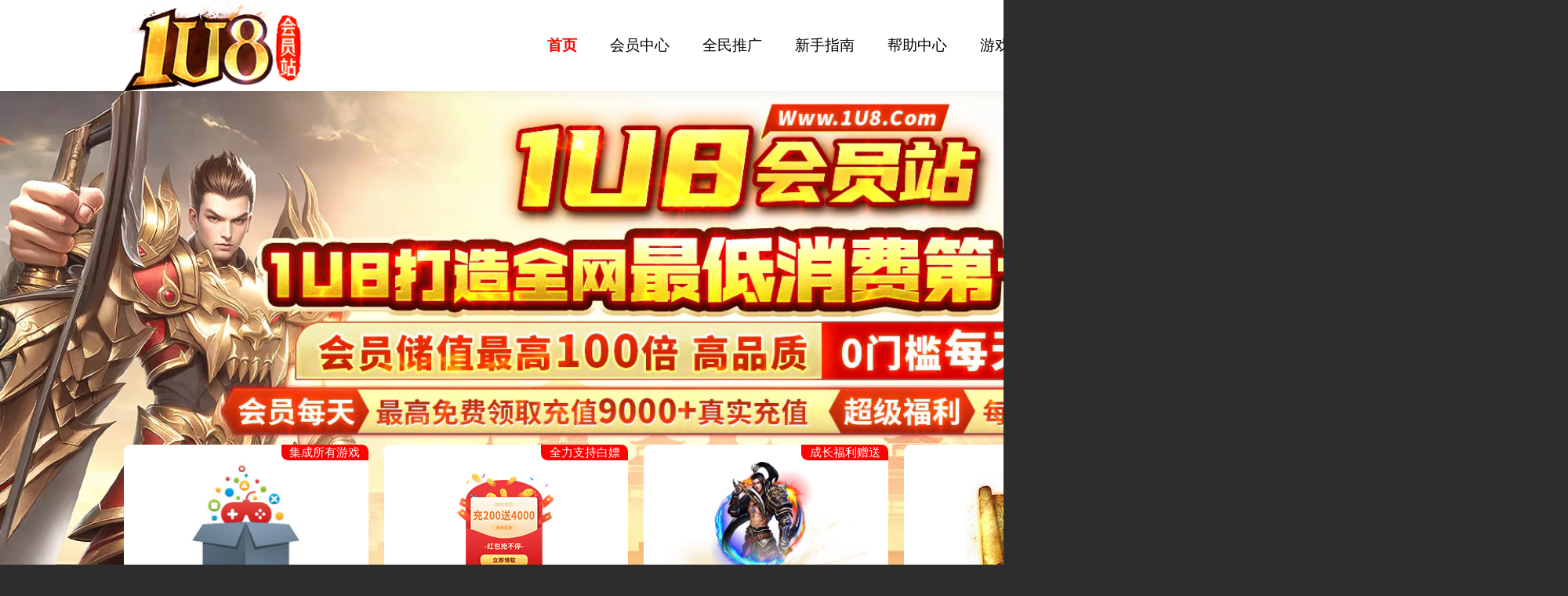

--- FILE ---
content_type: text/html
request_url: http://www.cq565.com/post/39.html
body_size: 14512
content:
<!DOCTYPE html PUBLIC "-//W3C//DTD XHTML 1.0 Transitional//EN" "http://www.w3.org/TR/xhtml1/DTD/xhtml1-transitional.dtd">
<html xmlns="http://www.w3.org/1999/xhtml" xml:lang="zh-CN" lang="zh-CN">
<head>
<meta http-equiv="Content-Type" content="text/html; charset=utf-8"/>
<meta http-equiv="Content-Language" content="zh-CN" />
<title>1.80火龙绿色版礼包码：传奇私服的巅峰之作_传奇精品站_CQ565传奇会员站</title>

<link rel="stylesheet" rev="stylesheet" href="http://www.cq565.com/zb_users/theme/OrangeBlog/source/style.css.asp" type="text/css" media="screen" />
<script src="http://www.cq565.com/zb_system/script/common.js" type="text/javascript"></script>
<script src="http://www.cq565.com/zb_system/function/c_html_js_add.asp" type="text/javascript"></script>
<script src="http://www.cq565.com/zb_users/theme/OrangeBlog/script/custom.js" type="text/javascript"></script>
</head>
<body class="home blog">
<div id="wrapper" class="hfeed"> <div class="fbznq_1"><div align="center"><SCRIPT language=javascript src="/1.js"></SCRIPT></div></div> 
<div id="header">
  <div id="masthead">
    <h1 id="site-title"> <span> <a href="http://www.cq565.com/" title="CQ565传奇会员站" rel="home"><img src="http://www.cq565.com/zb_users/theme/OrangeBlog/STYLE/images/logo.jpg"/></a> </span> </h1>
    <form role="search" method="post" action="http://www.cq565.com/zb_system/cmd.asp?act=Search" id="searchform">
      <div>
        <input type="text" value="" name="edtSearch" id="edtSearch"  placeholder="Search"/>
        <input type="submit" name="btnPost" id="btnPost" value="" />
      </div>
    </form>
  </div>
  <!-- #masthead --> 
</div>
<!-- #header -->
<div id="navbar" >
  <div id="access" role="navigation">
    <div class="menu-header">
      <ul id="menu-main-nav" class="menu">
        <li><a href="http://www.cq565.com/">首页</a></li><li id="menu-cate-1"><a href="http://www.cq565.com/catalog.asp?cate=1">传奇精品站</a></li><li id="menu-cate-2"><a href="http://www.cq565.com/catalog.asp?cate=2">传奇会员站15.5倍充值</a></li><li id="menu-cate-3"><a href="http://www.cq565.com/catalog.asp?cate=3">传奇福利签到</a></li>
      </ul>
    </div>
  </div>
  <!-- #access --> 
</div>
<!-- #navbar -->
  <div id="main">
    <div class="breadcrumb"> 您的位置：<a href="http://www.cq565.com/">首页</a> >> <a href="http://www.cq565.com/catalog.asp?cate=1">传奇精品站</a> >> 1.80火龙绿色版礼包码：传奇私服的巅峰之作</div>
    <div id="container">
      <div id="content" role="main">
		<div class="post type-post status-publish format-standard hentry category-html-css tag-css tag-css">
  <div class="postB">
    <div class="entry-title">
      <div class="entry-title-txt">
        <h2><a href="http://www.cq565.com/post/39.html" title="1.80火龙绿色版礼包码：传奇私服的巅峰之作" rel="bookmark">1.80火龙绿色版礼包码：传奇私服的巅峰之作</a></h2>
      </div>
      <div class="entry-meta"> <span class="entry-date">2023-11-4 10:54:43</span> <span class="meta-sep">|</span> <span class="entry-utility-prep entry-utility-prep-cat-links">浏览：</span> <span class="comments-link"><span id="spn39"></span><script type="text/javascript">AddViewCount(39)</script></span></div>
    </div>
    <div class="entry-content"> <p><img src="http://www.cq565.com/zb_users/upload/2023/11/2023110439346833.png" width="282" height="415" title="QQ图片20231101132604.png" alt="QQ图片20231101132604.png"/></p><p><span style="text-wrap: nowrap;">在传奇私服的世界里，1.80火龙绿色版礼包码无疑是一颗璀璨的明珠。这款私服自推出以来，就受到了无数玩家的追捧和喜爱。它不仅继承了传奇游戏的经典玩法，还加入了许多创新元素，让玩家在游戏中体验到了前所未有的乐趣。</span></p><p><span style="text-wrap: nowrap;"><br/></span></p><p><span style="text-wrap: nowrap;">1.80火龙绿色版礼包码的推出，无疑为传奇私服注入了新的活力。在这个版本中，玩家可以体验到全新的游戏场景、丰富的任务系统、激烈的PK战斗，以及各种新奇的玩法。而礼包码的加入，更是让玩家在游戏中获得了更多的福利，让他们能够在这个充满激情和挑战的世界里，尽情享受游戏的乐趣。</span></p><p><span style="text-wrap: nowrap;"><br/></span></p><p><span style="text-wrap: nowrap;">首先，让我们来了解一下1.80火龙绿色版礼包码中的游戏场景。这个版本采用了全新的地图设计，无论是野外还是副本，都充满了神秘的气息。玩家可以在这个广阔的世界里自由探索，寻找属于自己的冒险和奇遇。</span></p><p><span style="text-wrap: nowrap;"><br/></span></p><p><span style="text-wrap: nowrap;">其次，1.80火龙绿色版礼包码的任务系统也非常丰富。玩家可以在游戏中接到各种有趣的任务，这些任务不仅充满了挑战性，还能够让玩家在游戏中获得丰厚的奖励。而礼包码的加入，更是让玩家在完成任务时，能够获得更多的资源和道具，让他们在游戏中的成长更加迅速。</span></p><p><span style="text-wrap: nowrap;"><br/></span></p><p><span style="text-wrap: nowrap;">再次，1.80火龙绿色版礼包码的PK战斗也非常激烈。在这个版本中，玩家可以体验到各种不同的PK模式，无论是单人PK还是团队PK，都能够让玩家在游戏中感受到无尽的激情和挑战。而礼包码的加入，更是让玩家在PK战斗中，能够获得更多的优势，让他们能够在激烈的战斗中，脱颖而出。</span></p><p><span style="text-wrap: nowrap;"><br/></span></p><p><span style="text-wrap: nowrap;">最后，1.80火龙绿色版礼包码还加入了许多新奇的玩法。在这个版本中，玩家可以体验到各种有趣的活动，例如钓鱼、挖矿、烹饪等等。这些活动不仅让玩家在游戏中获得了更多的乐趣，还让他们在游戏中结识了更多的朋友，共同度过了一个又一个难忘的夜晚。</span></p><p><span style="text-wrap: nowrap;"><br/></span></p><p><span style="text-wrap: nowrap;">总的来说，1.80火龙绿色版礼包码是一款非常优秀的传奇私服。它不仅继承了传奇游戏的经典玩法，还加入了许多创新元素，让玩家在游戏中体验到了前所未有的乐趣。而礼包码的加入，更是让玩家在游戏中获得了更多的福利，让他们能够在这个充满激情和挑战的世界里，尽情享受游戏的乐趣。</span></p><p><br/></p> </div>
    <div class="entry-utility"> <span class="cat-links"><span class="entry-utility-prep entry-utility-prep-cat-links">分类目录：</span> <a href="http://www.cq565.com/catalog.asp?cate=1" title="查看 传奇精品站 中的全部文章" rel="category tag">传奇精品站</a> </span> <span class="tag-links"> | <span class="entry-utility-prep entry-utility-prep-tag-links">标签：</span>  </span> <span class="tag-links"> | <span class="entry-utility-prep entry-utility-prep-tag-links">评论：</span>0</span></div>
    <div class="entry-utility2"><span class="cat-links"><span class="entry-utility-prep entry-utility-prep-cat-links">上一篇：</span> <a href="http://www.cq565.com/post/38.html">我本沉默：重温经典，永不开新区</a></span><br /><span class="cat-links"><span class="entry-utility-prep entry-utility-prep-cat-links">下一篇：</span> <a href="http://www.cq565.com/post/40.html">超级变态传奇sf-转生突破的传奇之旅</a></span></div>
    <div class="entry-utility2">
      <ins style="display:none;" id="AjaxCommentEnd"></ins><ins style="display:none;" id="AjaxCommentBegin"></ins>
      <div class="post" id="divCommentPost">
	<p class="posttop"><a name="comment">发表留言:</a><small><a rel="nofollow" id="cancel-reply" href="#divCommentPost" style="display:none;">取消回复</a></small></p>
	<form id="frmSumbit" target="_self" method="post" action="http://www.cq565.com/zb_system/cmd.asp?act=cmt&amp;key=7a9a7d3a" >
	<input type="hidden" name="inpId" id="inpId" value="39" />
	<input type="hidden" name="inpArticle" id="inpArticle" value="" />
	<input type="hidden" name="inpRevID" id="inpRevID" value="" />
	<p><input type="text" name="inpName" id="inpName" class="text" value="" size="28" tabindex="1" /> <label for="inpName">名称(*)</label></p>
	<p><input type="text" name="inpEmail" id="inpEmail" class="text" value="" size="28" tabindex="2" /> <label for="inpEmail">邮箱</label></p>
	<p><input type="text" name="inpHomePage" id="inpHomePage" class="text" value="" size="28" tabindex="3" /> <label for="inpHomePage">网站链接</label></p>
		<p><input type="text" name="inpVerify" id="inpVerify" class="text" value="" size="28" tabindex="4" /> <label for="inpVerify">验证(*)</label> <img style="border:1px solid black" src="http://www.cq565.com/zb_system/function/c_validcode.asp?name=commentvalid" alt="" title=""/></p>
	<p><label for="txaArticle">正文(*)(留言最长字数:1000)</label></p>
	<p><textarea name="txaArticle" id="txaArticle" onchange="GetActiveText(this.id);" onclick="GetActiveText(this.id);" onfocus="GetActiveText(this.id);" class="text" cols="50" rows="4" tabindex="5" ></textarea></p>
	<p><input name="btnSumbit" type="submit" tabindex="6" value="提交" onclick="JavaScript:return VerifyMessage()" class="button" /> <input type="checkbox" name="chkRemember" value="1" id="chkRemember" /> <label for="chkRemember">记住我,下次回复时不用重新输入个人信息</label></p>
	<script language="JavaScript" type="text/javascript">objActive="txaArticle";ExportUbbFrame();</script>
	</form>
	<p class="postbottom">◎欢迎参与讨论，请在这里发表您的看法、交流您的观点。</p>
	<script language="JavaScript" type="text/javascript">LoadRememberInfo();</script>
</div>
    </div>
  </div>
</div>
      </div>
    </div>
    <div id="primary" class="widget-area" role="complementary">
      <ul class="xoxo">
		<li class="widget-container divCalendar">
  <div class="widget-areaB">
    <div class="widget-areaC">
      
      <ul>
        <div><script src="http://www.cq565.com/zb_system/function/c_html_js.asp?date=now" type="text/javascript"></script></div>
      </ul>
    </div>
  </div>
</li><li class="widget-container divContorPanel">
  <div class="widget-areaB">
    <div class="widget-areaC">
      
      <h3 class="widget-title">控制面板</h3>
      
      <ul>
        <div><div id="mod_controlpanel" style="display:none;"><script type="text/javascript">LoadFunction('controlpanel');</script></div></div>
      </ul>
    </div>
  </div>
</li><li class="widget-container divPrevious">
  <div class="widget-areaB">
    <div class="widget-areaC">
      
      <h3 class="widget-title">最近发表</h3>
      
      <ul>
        <ul><li id="mod_previous" style="display:none;"><script type="text/javascript">LoadFunction('previous');</script></li></ul>
      </ul>
    </div>
  </div>
</li><li class="widget-container divCatalog">
  <div class="widget-areaB">
    <div class="widget-areaC">
      
      <h3 class="widget-title">网站分类</h3>
      
      <ul>
        <ul><li id="mod_catalog" style="display:none;"><script type="text/javascript">LoadFunction('catalog');</script></li></ul>
      </ul>
    </div>
  </div>
</li><li class="widget-container divSearchPanel">
  <div class="widget-areaB">
    <div class="widget-areaC">
      
      <h3 class="widget-title">搜索</h3>
      
      <ul>
        <div><div id="mod_searchpanel" style="display:none;"><script type="text/javascript">LoadFunction('searchpanel');</script></div></div>
      </ul>
    </div>
  </div>
</li><li class="widget-container divTags">
  <div class="widget-areaB">
    <div class="widget-areaC">
      
      <h3 class="widget-title">Tags列表</h3>
      
      <ul>
        <ul><li id="mod_tags" style="display:none;"><script type="text/javascript">LoadFunction('tags');</script></li></ul>
      </ul>
    </div>
  </div>
</li><li class="widget-container divFavorites">
  <div class="widget-areaB">
    <div class="widget-areaC">
      
      <h3 class="widget-title">网站收藏</h3>
      
      <ul>
        <ul><li id="mod_favorite" style="display:none;"><script type="text/javascript">LoadFunction('favorite');</script></li></ul>
      </ul>
    </div>
  </div>
</li><li class="widget-container divLinkage">
  <div class="widget-areaB">
    <div class="widget-areaC">
      
      <h3 class="widget-title">友情链接</h3>
      
      <ul>
        <ul><li id="mod_link" style="display:none;"><script type="text/javascript">LoadFunction('link');</script></li></ul>
      </ul>
    </div>
  </div>
</li><li class="widget-container divMisc">
  <div class="widget-areaB">
    <div class="widget-areaC">
      
      <h3 class="widget-title">图标汇集</h3>
      
      <ul>
        <ul><li id="mod_misc" style="display:none;"><script type="text/javascript">LoadFunction('misc');</script></li></ul>
      </ul>
    </div>
  </div>
</li>
      </ul>
    </div>
  </div>
  <div id="footer" role="contentinfo">
  <div id="colophon">
    <div id="site-info"> Copyright © 2023 <a href="http://www.cq565.com/" rel="home">CQ565传奇会员站</a> 找私服 <a href="http://www.CQ565.com/" title="RainbowSoft Studio Z-Blog" target="_blank">传奇会员站</a> and <a href="http://www.CQ565.com">CQ565传奇私服发布网</a> <br /><br /> 备案号：浙ICP备18005865号-1性质：企业名称：绍兴市胜东网络科技有限公司 <script>        var _hmt = _hmt || [];        (function() {          var hm = document.createElement("script");          hm.src = "https://hm.baidu.com/hm.js?a99ed3699416bbd005c926933a594a67";          var s = document.getElementsByTagName("script")[0];           s.parentNode.insertBefore(hm, s);        })();    </script><meta name="baidu-site-verification" content="codeva-SeUi9UjLiI" /></div>
  </div>
</div>

</div>
<script type='text/javascript'>
/* <![CDATA[ */
var mv_dynamic_to_top = {"text":"To Top","version":"0","min":"300","speed":"500","easing":"easeInExpo","margin":"20"};
/* ]]> */
</script> 
<script type='text/javascript' src='http://www.cq565.com/zb_users/theme/OrangeBlog/SCRIPT/dynamic.to.top.min.js?ver=3.4.2'></script>
</body>
</html>


--- FILE ---
content_type: text/html; charset=UTF-8
request_url: https://1u8.kn33.cn/
body_size: 16721
content:
<!DOCTYPE html>
<html>
<head>
    <meta charset="UTF-8"/>
    <title>传奇会员站_每天送2888真实充值_1u8传奇会员站  www.1u8.com</title>
    <meta name="keywords" content="传奇会员站,传奇sf,传奇私服,传奇私服发布网"/>
    <meta name="description" content="1U8传奇会员站签到送50充值-新人福利领取1000福利，主播福利领取1888真实充值是传奇私服门户网,拥有百倍传奇私服和单职业传奇以及1000倍充值传奇私服的独家发布专利,是全球两千万传奇私服游戏玩家首选的找服网站。"/>
    <meta http-equiv="X-UA-Compatible" content="IE=edge">
    <meta name="renderer" content="webkit">
    <meta http-equiv="Cache-Control" content="no-siteapp"/>
    <meta name="applicable-device" content="mobile">
    <meta name="format-detection" content="telephone=no"/>
    <link rel="stylesheet" href="/static/css/swiper-bundle.min.css" type="text/css" media="all"/>
    <link rel="stylesheet" href="/static/css/animate.min.css" type="text/css" media="all"/>
    <link href="/static/css/style.css?v=4" media="all" rel="stylesheet" type="text/css"/>
    <link href="/static/css/style-screen.css" media="all" rel="stylesheet" type="text/css"/>
    <link rel="stylesheet" href="/static/css/message.min.css" type="text/css" media="all"/>
    <link rel="stylesheet" href="/static/css/sweetalert.min.css">
    <script language="javascript" type="text/javascript" src="/static/js/jquery-3.6.0.min.js"></script>
    <script language="javascript" type="text/javascript" src="/static/js/animate.min.js"></script>
    <script language="javascript" src="/static/js/main.js?v=12" type="text/javascript"></script>
    <script language="javascript" type="text/javascript" src="/static/js/swiper-bundle.min.js"></script>
    <script language="javascript" type="text/javascript" src="/static/js/jquery.SuperSlide.2.1.3.js"></script>
    <script language="javascript" type="text/javascript" src="/static/js/message.min.js"></script>
    <script language="javascript" type="text/javascript" src="/static/js/sweetalert.min.js"></script>
    <script type="text/javascript">var uid = parseInt('0');</script>
</head>

<body>
<div class="header">
    <div class="wrapper">
        <div class="logo"><a href="/"><img src="/upload/250408/1646152704.png"></a></div>
        <div class="nav">
            <li class="cur">
                <a href="/">首页</a>
            </li>
            <li class="">
                <a data-login="1" href="/user/">会员中心</a>
            </li>
                        <li class="">
                <a data-login="1" href="/promotion/">全民推广</a>
            </li>
            <li class="">
                <a href="/guide/">新手指南</a>
            </li>
            <li class="">
                <a href="/help/">帮助中心</a>
            </li>
            <li>
                <a href="http://222.186.141.189:5188" target="_blank">游戏攻略</a>
            </li>            <li class="">
                <a href="/contact/">联系我们</a>
            </li>
        </div>
        <div class="toplogin">
            <div class="tl-btn"><a href="javascript:login()">扫码登录</a></div>
        </div>    </div>
</div>


    <div class="homebanner">
        <video class="video-play" height="100%" id="videoplay" name="media" ng-src="/upload/251013/1635371335.mp4"
               playsinline="" preload=“metadata” width="100%" x-webkit-airplay="allow" x5-playsinline=""
               src="/upload/251013/1635371335.mp4" preload="none" muted autoplay loop>
        </video>    </div>
    <style>
        /* 隐藏IE11的原生控件 */
        video::-webkit-media-controls {
            display: none !important;
        }

        video::-webkit-media-controls-enclosure {
            display: none !important;
        }

        video::-webkit-media-controls-panel {
            display: none !important;
        }
    </style>
    <div class="hometopbox">
        <div class="wrapper flex">
            <div class="homeleft">
                <div class="recommend">
                    <li>
                        <div class="slogan">集成所有游戏</div>
                        <div class="icon"><img src="/static/img/icon-logger.png"></div>
                        <div class="title">游戏盒子</div>
                        <div class="desc">整合所有游戏一个登录器</div>
                        <div class="btn"><a data-login="0"
                                            href="https://110.gzzhishan.cn/1U8登录器盒子.exe"
                                            target="_blank">下载盒子</a></div>
                    </li>
                    <li>
                        <div class="slogan">全力支持白嫖</div>
                        <div class="icon"><img src="/static/img/icon-benefit.png"></div>
                        <div class="title">新人福利</div>
                        <div class="desc">新人超多红包,老玩家天天疯狂扶持</div>
                        <div class="btn"><a href="/user/welfare" data-login="1">去看看</a></div>
                    </li>
                    <li>
                        <div class="slogan">成长福利赠送</div>
                        <div class="icon"><img src="/static/img/icon-superplayer.png"></div>
                        <div class="title">超级玩家</div>
                        <div class="desc">1V1专属客服,储值获50%赠送</div>
                        <div class="btn"><a href="/user/growth" data-login="1">超级玩家</a></div>
                    </li>
                    <li>
                        <div class="slogan">专属客服解答</div>
                        <div class="icon"><img src="/static/img/icon-guide.png"></div>
                        <div class="title">使用说明</div>
                        <div class="desc">白嫖说明、储值活动、账户余额</div>
                        <div class="btn"><a href="javascript:" onclick="ShowBox('PopInstructions')">去看看</a></div>
                    </li>
                </div>
            </div>
            <div class="homeright">
                <div class="loginbox">
                    <div class="tips">首次登录送<strong>50元</strong>充值</div>
                    <div class="btn quit"><a href="javascript:login()">登录领充值</a></div>
                </div>            </div>
        </div>
    </div>
    <div class="homecontent">
        <div class="wrapper flex">
            <div class="homeleft">
                <div class="box slideHomeBox">
                    <div class="h2title">
                        <div class="title">游戏列表</div>
                        <div class="searchform">
                            <form action="" method="get">
                                <input type="text" name="keywords" class="keywords" value=""
                                       placeholder="输入关键字查询"
                                       required="">
                                <button type="submit" class="button"></button>
                            </form>
                        </div>
                        <div class="btnav hd">
                            <li data-type="all" class="on">全部</li>
                            <li data-type="hot">热门推荐</li>
                            <li data-type="new">新服推荐</li>
                            <li data-type="bet">精品推荐</li>
                        </div>
                    </div>
                    <div class="boxcon bd">
                        <div class="game-list">
                            <ul>
                                <li>
                                    <div class="pic">
                                        <i class="icon-new">新服</i>                                        <a data-login="0" href="/game/go?id=245">
                                            <img src="/upload/260112/1547288699.gif" alt="" title="仙煞大陆">
                                        </a>
                                        <i class="act">首战攻城奖励白嫖币</i>
                                    </div>
                                    <div class="text">
                                        <strong>仙煞大陆</strong>
                                        <span>开区时间: 4区 18:00</span>
                                    </div>
                                    <div class="btn">
                                        <a data-login="1" class="btn-fav" href="javascript:;" data-id="245"
                                           data-fav="0">收藏游戏</a>
                                        <a data-login="0"
                                           href="/game/245">查看详情</a>
                                        <a data-login="1" href="javascript:" class="cur btn-game-pay"
                                           data-id="245" data-name="仙煞大陆"
                                           data-proportion="1 元 = 1 充值点">
                                            立即充值
                                        </a>
                                    </div>
                                </li><li>
                                    <div class="pic">
                                        <i class="icon-new">新服</i>                                        <a data-login="0" href="/game/go?id=242">
                                            <img src="/upload/260112/1515555561.gif" alt="" title="绣雨红楼">
                                        </a>
                                        <i class="act"></i>
                                    </div>
                                    <div class="text">
                                        <strong>绣雨红楼</strong>
                                        <span>开区时间: 4区 17:00</span>
                                    </div>
                                    <div class="btn">
                                        <a data-login="1" class="btn-fav" href="javascript:;" data-id="242"
                                           data-fav="0">收藏游戏</a>
                                        <a data-login="0"
                                           href="/game/242">查看详情</a>
                                        <a data-login="1" href="javascript:" class="cur btn-game-pay"
                                           data-id="242" data-name="绣雨红楼"
                                           data-proportion="1 储值币 = 2 浮屠币 + 1 充值">
                                            立即充值
                                        </a>
                                    </div>
                                </li><li>
                                    <div class="pic">
                                        <i class="icon-new">新服</i>                                        <a data-login="0" href="/game/go?id=246">
                                            <img src="/upload/260110/1444076610.gif" alt="" title="天幻沉默">
                                        </a>
                                        <i class="act"></i>
                                    </div>
                                    <div class="text">
                                        <strong>天幻沉默</strong>
                                        <span>开区时间: 5区 16:00</span>
                                    </div>
                                    <div class="btn">
                                        <a data-login="1" class="btn-fav" href="javascript:;" data-id="246"
                                           data-fav="0">收藏游戏</a>
                                        <a data-login="0"
                                           href="/game/246">查看详情</a>
                                        <a data-login="1" href="javascript:" class="cur btn-game-pay"
                                           data-id="246" data-name="天幻沉默"
                                           data-proportion="1元 = 10神符币">
                                            立即充值
                                        </a>
                                    </div>
                                </li><li>
                                    <div class="pic">
                                                                                <a data-login="0" href="/game/go?id=244">
                                            <img src="/upload/260109/1431137415.gif" alt="" title="三界迷失">
                                        </a>
                                        <i class="act"></i>
                                    </div>
                                    <div class="text">
                                        <strong>三界迷失</strong>
                                        <span>开区时间: 5区 16:00</span>
                                    </div>
                                    <div class="btn">
                                        <a data-login="1" class="btn-fav" href="javascript:;" data-id="244"
                                           data-fav="0">收藏游戏</a>
                                        <a data-login="0"
                                           href="/game/244">查看详情</a>
                                        <a data-login="1" href="javascript:" class="cur btn-game-pay"
                                           data-id="244" data-name="三界迷失"
                                           data-proportion="1:2">
                                            立即充值
                                        </a>
                                    </div>
                                </li><li>
                                    <div class="pic">
                                                                                <a data-login="0" href="/game/go?id=220">
                                            <img src="/upload/251125/1055121779.gif" alt="" title="三国雷霆">
                                        </a>
                                        <i class="act"></i>
                                    </div>
                                    <div class="text">
                                        <strong>三国雷霆</strong>
                                        <span>开区时间: 6区 17:00</span>
                                    </div>
                                    <div class="btn">
                                        <a data-login="1" class="btn-fav" href="javascript:;" data-id="220"
                                           data-fav="0">收藏游戏</a>
                                        <a data-login="0"
                                           href="/game/220">查看详情</a>
                                        <a data-login="1" href="javascript:" class="cur btn-game-pay"
                                           data-id="220" data-name="三国雷霆"
                                           data-proportion="1元=1大米+1充值点">
                                            立即充值
                                        </a>
                                    </div>
                                </li><li>
                                    <div class="pic">
                                                                                <a data-login="0" href="/game/go?id=241">
                                            <img src="/upload/260107/1146336167.gif" alt="" title="西楼儿女">
                                        </a>
                                        <i class="act"></i>
                                    </div>
                                    <div class="text">
                                        <strong>西楼儿女</strong>
                                        <span>开区时间: 4区 16:30</span>
                                    </div>
                                    <div class="btn">
                                        <a data-login="1" class="btn-fav" href="javascript:;" data-id="241"
                                           data-fav="0">收藏游戏</a>
                                        <a data-login="0"
                                           href="/game/241">查看详情</a>
                                        <a data-login="1" href="javascript:" class="cur btn-game-pay"
                                           data-id="241" data-name="西楼儿女"
                                           data-proportion="1比5元宝">
                                            立即充值
                                        </a>
                                    </div>
                                </li><li>
                                    <div class="pic">
                                                                                <a data-login="0" href="/game/go?id=240">
                                            <img src="/upload/260106/1052208199.gif" alt="" title="天刀火龙">
                                        </a>
                                        <i class="act"></i>
                                    </div>
                                    <div class="text">
                                        <strong>天刀火龙</strong>
                                        <span>开区时间: 4区 16:3020:30</span>
                                    </div>
                                    <div class="btn">
                                        <a data-login="1" class="btn-fav" href="javascript:;" data-id="240"
                                           data-fav="0">收藏游戏</a>
                                        <a data-login="0"
                                           href="/game/240">查看详情</a>
                                        <a data-login="1" href="javascript:" class="cur btn-game-pay"
                                           data-id="240" data-name="天刀火龙"
                                           data-proportion="1储值币=10大米+10充值积分">
                                            立即充值
                                        </a>
                                    </div>
                                </li><li>
                                    <div class="pic">
                                                                                <a data-login="0" href="/game/go?id=239">
                                            <img src="/upload/251231/1721236460.gif" alt="" title="超神大陆">
                                        </a>
                                        <i class="act"></i>
                                    </div>
                                    <div class="text">
                                        <strong>超神大陆</strong>
                                        <span>开区时间: 4区 17:00</span>
                                    </div>
                                    <div class="btn">
                                        <a data-login="1" class="btn-fav" href="javascript:;" data-id="239"
                                           data-fav="0">收藏游戏</a>
                                        <a data-login="0"
                                           href="/game/239">查看详情</a>
                                        <a data-login="1" href="javascript:" class="cur btn-game-pay"
                                           data-id="239" data-name="超神大陆"
                                           data-proportion="1 储值币 = 1 消费点 + 1 真实充值">
                                            立即充值
                                        </a>
                                    </div>
                                </li><li>
                                    <div class="pic">
                                                                                <a data-login="0" href="/game/go?id=237">
                                            <img src="/upload/251230/1529536514.gif" alt="" title="轩辕专属">
                                        </a>
                                        <i class="act"></i>
                                    </div>
                                    <div class="text">
                                        <strong>轩辕专属</strong>
                                        <span>开区时间: 4区 18:00</span>
                                    </div>
                                    <div class="btn">
                                        <a data-login="1" class="btn-fav" href="javascript:;" data-id="237"
                                           data-fav="0">收藏游戏</a>
                                        <a data-login="0"
                                           href="/game/237">查看详情</a>
                                        <a data-login="1" href="javascript:" class="cur btn-game-pay"
                                           data-id="237" data-name="轩辕专属"
                                           data-proportion="1 元 = 1 大米">
                                            立即充值
                                        </a>
                                    </div>
                                </li><li>
                                    <div class="pic">
                                                                                <a data-login="0" href="/game/go?id=238">
                                            <img src="/upload/251230/1429328035.gif" alt="" title="水浒迷失">
                                        </a>
                                        <i class="act"></i>
                                    </div>
                                    <div class="text">
                                        <strong>水浒迷失</strong>
                                        <span>开区时间: 4区 16:30</span>
                                    </div>
                                    <div class="btn">
                                        <a data-login="1" class="btn-fav" href="javascript:;" data-id="238"
                                           data-fav="0">收藏游戏</a>
                                        <a data-login="0"
                                           href="/game/238">查看详情</a>
                                        <a data-login="1" href="javascript:" class="cur btn-game-pay"
                                           data-id="238" data-name="水浒迷失"
                                           data-proportion="1储值：5铜钱">
                                            立即充值
                                        </a>
                                    </div>
                                </li><li>
                                    <div class="pic">
                                                                                <a data-login="0" href="/game/go?id=236">
                                            <img src="/upload/251229/1131247071.gif" alt="" title="原始复古">
                                        </a>
                                        <i class="act"></i>
                                    </div>
                                    <div class="text">
                                        <strong>原始复古</strong>
                                        <span>开区时间: 4区 17:00</span>
                                    </div>
                                    <div class="btn">
                                        <a data-login="1" class="btn-fav" href="javascript:;" data-id="236"
                                           data-fav="0">收藏游戏</a>
                                        <a data-login="0"
                                           href="/game/236">查看详情</a>
                                        <a data-login="1" href="javascript:" class="cur btn-game-pay"
                                           data-id="236" data-name="原始复古"
                                           data-proportion="1元=100金币+1充值点">
                                            立即充值
                                        </a>
                                    </div>
                                </li><li>
                                    <div class="pic">
                                                                                <a data-login="0" href="/game/go?id=235">
                                            <img src="/upload/251224/1017317622.gif" alt="" title="斩月传说">
                                        </a>
                                        <i class="act"></i>
                                    </div>
                                    <div class="text">
                                        <strong>斩月传说</strong>
                                        <span>开区时间: 5区 16:00</span>
                                    </div>
                                    <div class="btn">
                                        <a data-login="1" class="btn-fav" href="javascript:;" data-id="235"
                                           data-fav="0">收藏游戏</a>
                                        <a data-login="0"
                                           href="/game/235">查看详情</a>
                                        <a data-login="1" href="javascript:" class="cur btn-game-pay"
                                           data-id="235" data-name="斩月传说"
                                           data-proportion="1 充值 = 1 金元">
                                            立即充值
                                        </a>
                                    </div>
                                </li><li>
                                    <div class="pic">
                                                                                <a data-login="0" href="/game/go?id=234">
                                            <img src="/upload/251220/1715409562.gif" alt="" title="傲魂大陆">
                                        </a>
                                        <i class="act"></i>
                                    </div>
                                    <div class="text">
                                        <strong>傲魂大陆</strong>
                                        <span>开区时间: 5区 16:00</span>
                                    </div>
                                    <div class="btn">
                                        <a data-login="1" class="btn-fav" href="javascript:;" data-id="234"
                                           data-fav="0">收藏游戏</a>
                                        <a data-login="0"
                                           href="/game/234">查看详情</a>
                                        <a data-login="1" href="javascript:" class="cur btn-game-pay"
                                           data-id="234" data-name="傲魂大陆"
                                           data-proportion="1元 = 1游戏点">
                                            立即充值
                                        </a>
                                    </div>
                                </li><li>
                                    <div class="pic">
                                                                                <a data-login="0" href="/game/go?id=232">
                                            <img src="/upload/251219/1316593596.gif" alt="" title="浮屠迷失">
                                        </a>
                                        <i class="act"></i>
                                    </div>
                                    <div class="text">
                                        <strong>浮屠迷失</strong>
                                        <span>开区时间: 4区 18:00</span>
                                    </div>
                                    <div class="btn">
                                        <a data-login="1" class="btn-fav" href="javascript:;" data-id="232"
                                           data-fav="0">收藏游戏</a>
                                        <a data-login="0"
                                           href="/game/232">查看详情</a>
                                        <a data-login="1" href="javascript:" class="cur btn-game-pay"
                                           data-id="232" data-name="浮屠迷失"
                                           data-proportion="1 元 = 1 大米">
                                            立即充值
                                        </a>
                                    </div>
                                </li><li>
                                    <div class="pic">
                                                                                <a data-login="0" href="/game/go?id=231">
                                            <img src="/upload/251218/1355272714.gif" alt="" title="乱世杀神">
                                        </a>
                                        <i class="act"></i>
                                    </div>
                                    <div class="text">
                                        <strong>乱世杀神</strong>
                                        <span>开区时间: 4区 18:30</span>
                                    </div>
                                    <div class="btn">
                                        <a data-login="1" class="btn-fav" href="javascript:;" data-id="231"
                                           data-fav="0">收藏游戏</a>
                                        <a data-login="0"
                                           href="/game/231">查看详情</a>
                                        <a data-login="1" href="javascript:" class="cur btn-game-pay"
                                           data-id="231" data-name="乱世杀神"
                                           data-proportion="1元=10大米+1累计充值">
                                            立即充值
                                        </a>
                                    </div>
                                </li><li>
                                    <div class="pic">
                                                                                <a data-login="0" href="/game/go?id=233">
                                            <img src="/upload/251219/1327548189.gif" alt="" title="原始骷髅">
                                        </a>
                                        <i class="act"></i>
                                    </div>
                                    <div class="text">
                                        <strong>原始骷髅</strong>
                                        <span>开区时间: 4区 16:30</span>
                                    </div>
                                    <div class="btn">
                                        <a data-login="1" class="btn-fav" href="javascript:;" data-id="233"
                                           data-fav="0">收藏游戏</a>
                                        <a data-login="0"
                                           href="/game/233">查看详情</a>
                                        <a data-login="1" href="javascript:" class="cur btn-game-pay"
                                           data-id="233" data-name="原始骷髅"
                                           data-proportion="1：2大米2积分">
                                            立即充值
                                        </a>
                                    </div>
                                </li><li>
                                    <div class="pic">
                                                                                <a data-login="0" href="/game/go?id=230">
                                            <img src="/upload/251214/0911342349.gif" alt="" title="怀旧沉默">
                                        </a>
                                        <i class="act"></i>
                                    </div>
                                    <div class="text">
                                        <strong>怀旧沉默</strong>
                                        <span>开区时间: 4区 17:00</span>
                                    </div>
                                    <div class="btn">
                                        <a data-login="1" class="btn-fav" href="javascript:;" data-id="230"
                                           data-fav="0">收藏游戏</a>
                                        <a data-login="0"
                                           href="/game/230">查看详情</a>
                                        <a data-login="1" href="javascript:" class="cur btn-game-pay"
                                           data-id="230" data-name="怀旧沉默"
                                           data-proportion="1 充值 = 1 大米">
                                            立即充值
                                        </a>
                                    </div>
                                </li><li>
                                    <div class="pic">
                                                                                <a data-login="0" href="/game/go?id=229">
                                            <img src="/upload/251211/1142331674.gif" alt="" title="暗月魔尊">
                                        </a>
                                        <i class="act"></i>
                                    </div>
                                    <div class="text">
                                        <strong>暗月魔尊</strong>
                                        <span>开区时间: 5区 16:00</span>
                                    </div>
                                    <div class="btn">
                                        <a data-login="1" class="btn-fav" href="javascript:;" data-id="229"
                                           data-fav="0">收藏游戏</a>
                                        <a data-login="0"
                                           href="/game/229">查看详情</a>
                                        <a data-login="1" href="javascript:" class="cur btn-game-pay"
                                           data-id="229" data-name="暗月魔尊"
                                           data-proportion="1元 = 1金元币">
                                            立即充值
                                        </a>
                                    </div>
                                </li><li>
                                    <div class="pic">
                                                                                <a data-login="0" href="/game/go?id=228">
                                            <img src="/upload/251210/1135192098.gif" alt="" title="弑神微变">
                                        </a>
                                        <i class="act"></i>
                                    </div>
                                    <div class="text">
                                        <strong>弑神微变</strong>
                                        <span>开区时间: 4区 18:00</span>
                                    </div>
                                    <div class="btn">
                                        <a data-login="1" class="btn-fav" href="javascript:;" data-id="228"
                                           data-fav="0">收藏游戏</a>
                                        <a data-login="0"
                                           href="/game/228">查看详情</a>
                                        <a data-login="1" href="javascript:" class="cur btn-game-pay"
                                           data-id="228" data-name="弑神微变"
                                           data-proportion="1 元 = 1 大米">
                                            立即充值
                                        </a>
                                    </div>
                                </li><li>
                                    <div class="pic">
                                                                                <a data-login="0" href="/game/go?id=227">
                                            <img src="/upload/251206/1149049807.gif" alt="" title="一生嘟嘟">
                                        </a>
                                        <i class="act"></i>
                                    </div>
                                    <div class="text">
                                        <strong>一生嘟嘟</strong>
                                        <span>开区时间: 4区 17:30</span>
                                    </div>
                                    <div class="btn">
                                        <a data-login="1" class="btn-fav" href="javascript:;" data-id="227"
                                           data-fav="0">收藏游戏</a>
                                        <a data-login="0"
                                           href="/game/227">查看详情</a>
                                        <a data-login="1" href="javascript:" class="cur btn-game-pay"
                                           data-id="227" data-name="一生嘟嘟"
                                           data-proportion="1元=1大米+1充值金额">
                                            立即充值
                                        </a>
                                    </div>
                                </li><li>
                                    <div class="pic">
                                                                                <a data-login="0" href="/game/go?id=225">
                                            <img src="/upload/251203/1717187964.gif" alt="" title="九州狂龙">
                                        </a>
                                        <i class="act"></i>
                                    </div>
                                    <div class="text">
                                        <strong>九州狂龙</strong>
                                        <span>开区时间: 5区 16:00</span>
                                    </div>
                                    <div class="btn">
                                        <a data-login="1" class="btn-fav" href="javascript:;" data-id="225"
                                           data-fav="0">收藏游戏</a>
                                        <a data-login="0"
                                           href="/game/225">查看详情</a>
                                        <a data-login="1" href="javascript:" class="cur btn-game-pay"
                                           data-id="225" data-name="九州狂龙"
                                           data-proportion="1元 = 1金元币+1积分">
                                            立即充值
                                        </a>
                                    </div>
                                </li><li>
                                    <div class="pic">
                                                                                <a data-login="0" href="/game/go?id=226">
                                            <img src="/upload/251205/1421379598.gif" alt="" title="战天弑神">
                                        </a>
                                        <i class="act"></i>
                                    </div>
                                    <div class="text">
                                        <strong>战天弑神</strong>
                                        <span>开区时间: 4区 17:00</span>
                                    </div>
                                    <div class="btn">
                                        <a data-login="1" class="btn-fav" href="javascript:;" data-id="226"
                                           data-fav="0">收藏游戏</a>
                                        <a data-login="0"
                                           href="/game/226">查看详情</a>
                                        <a data-login="1" href="javascript:" class="cur btn-game-pay"
                                           data-id="226" data-name="战天弑神"
                                           data-proportion="1 充值 = 1 大米">
                                            立即充值
                                        </a>
                                    </div>
                                </li><li>
                                    <div class="pic">
                                                                                <a data-login="0" href="/game/go?id=224">
                                            <img src="/upload/251203/1106385553.gif" alt="" title="王者森林">
                                        </a>
                                        <i class="act"></i>
                                    </div>
                                    <div class="text">
                                        <strong>王者森林</strong>
                                        <span>开区时间: 4区 16:30</span>
                                    </div>
                                    <div class="btn">
                                        <a data-login="1" class="btn-fav" href="javascript:;" data-id="224"
                                           data-fav="0">收藏游戏</a>
                                        <a data-login="0"
                                           href="/game/224">查看详情</a>
                                        <a data-login="1" href="javascript:" class="cur btn-game-pay"
                                           data-id="224" data-name="王者森林"
                                           data-proportion="1：2大米">
                                            立即充值
                                        </a>
                                    </div>
                                </li><li>
                                    <div class="pic">
                                                                                <a data-login="0" href="/game/go?id=221">
                                            <img src="/upload/251129/1301193006.gif" alt="" title="苍穹大陆">
                                        </a>
                                        <i class="act"></i>
                                    </div>
                                    <div class="text">
                                        <strong>苍穹大陆</strong>
                                        <span>开区时间: 5区 16:00</span>
                                    </div>
                                    <div class="btn">
                                        <a data-login="1" class="btn-fav" href="javascript:;" data-id="221"
                                           data-fav="0">收藏游戏</a>
                                        <a data-login="0"
                                           href="/game/221">查看详情</a>
                                        <a data-login="1" href="javascript:" class="cur btn-game-pay"
                                           data-id="221" data-name="苍穹大陆"
                                           data-proportion="1元 = 1金元+1积分">
                                            立即充值
                                        </a>
                                    </div>
                                </li><li>
                                    <div class="pic">
                                                                                <a data-login="0" href="/game/go?id=223">
                                            <img src="/upload/251201/1221025227.gif" alt="" title="啸天大陆">
                                        </a>
                                        <i class="act"></i>
                                    </div>
                                    <div class="text">
                                        <strong>啸天大陆</strong>
                                        <span>开区时间: 4区 18:00</span>
                                    </div>
                                    <div class="btn">
                                        <a data-login="1" class="btn-fav" href="javascript:;" data-id="223"
                                           data-fav="0">收藏游戏</a>
                                        <a data-login="0"
                                           href="/game/223">查看详情</a>
                                        <a data-login="1" href="javascript:" class="cur btn-game-pay"
                                           data-id="223" data-name="啸天大陆"
                                           data-proportion="1 元 = 1 大米">
                                            立即充值
                                        </a>
                                    </div>
                                </li><li>
                                    <div class="pic">
                                                                                <a data-login="0" href="/game/go?id=222">
                                            <img src="/upload/251129/1333396100.gif" alt="" title="夜魇微变">
                                        </a>
                                        <i class="act"></i>
                                    </div>
                                    <div class="text">
                                        <strong>夜魇微变</strong>
                                        <span>开区时间: 4区 17:00</span>
                                    </div>
                                    <div class="btn">
                                        <a data-login="1" class="btn-fav" href="javascript:;" data-id="222"
                                           data-fav="0">收藏游戏</a>
                                        <a data-login="0"
                                           href="/game/222">查看详情</a>
                                        <a data-login="1" href="javascript:" class="cur btn-game-pay"
                                           data-id="222" data-name="夜魇微变"
                                           data-proportion="1 充值 = 1 大米">
                                            立即充值
                                        </a>
                                    </div>
                                </li>                            </ul>
                        </div>
                    </div>
                </div>
            </div>
            <div class="homeright">
                <div class="box">
                    <div class="h2title">
                        <div class="title">即将上架</div>
                    </div>
                    <div class="boxcon">
                        <div class="game-rlist">
                            <ul>
                                <li>
                                    <a data-login="1" href="/game/247">
                                        <div class="pic">
                                            <img src="/upload/260114/1549152095.gif">
                                        </div>
                                        <div class="text">
                                            <div class="title">剧情之王</div>
                                            <div class="desc">剧情丨轻变</div>
                                        </div>
                                    </a>
                                    <div class="times">
                                        <div class="name">距上架：</div>
                                        <div class="time" data-sec="28915">
                                            <span class="day">00</span>天
                                            <span class="hour">00</span>时
                                            <span class="minute">00</span>分
                                            <span class="second">00.0</span>秒
                                        </div>
                                    </div>
                                </li>                            </ul>
                        </div>
                    </div>
                </div>
                <div class="box">
                    <div class="h2title">
                        <div class="title">即将下架</div>
                    </div>
                    <div class="boxcon">
                        <div class="game-rlist">
                            <ul>
                                                            </ul>
                        </div>
                    </div>
                </div>
            </div>
        </div>
    </div>
    <!--首页公告start-->
        <style>
        .homenotice {
            width: 800px;
            min-height: 500px;
            margin-left: 0;
            transform: translate(-50%, -50%);
        }

        .homenotice-con img {
            max-width: 100%;
            max-height: 100%;
        }

        .qmsg.qmsg-wrapper {
            z-index: 100010;
        }
    </style>
    <!--首页公告end-->



    <div class="footer">
    <div class="wrapper">
    <p>Copyright © 2024 游戏中心 版权所有 网络游戏行业防沉迷自律公约</p>
   </a></p>
    <p>游戏名称：盛唐剑侠录 审批文号：新广出审[2015]48号 出版物号：ISBN 978-7-89400-193-1</p>
    <p>抵制不良游戏，拒绝盗版游戏,注意自我保护,谨防上当受骗,适度游戏益脑,沉迷游戏伤身,合理安排时间,享受健康生活</p>
</div>
</div>
<script charset="UTF-8" id="LA_COLLECT" src="//sdk.51.la/js-sdk-pro.min.js"></script>
<script>LA.init({id:"3KaBbz194Z4IbTUq",ck:"3KaBbz194Z4IbTUq"})</script>

<!--右边客服-->
<div class="right-im">
    <ul>
        <li class="im-baipiao">
            <a data-login="1" href="javascript:ShowBox('PopBai')">领取白嫖</a>
            <div class="im-con">
                <i class="icon-arrow"></i>
                <div class="text">每日可领取<strong>50元充值</strong></div>
            </div>
        </li>
        <li class="im-recharge">
            <a href="/user/#StoredValue">20倍充值</a>
            <div class="im-con">
                <i class="icon-arrow"></i>
                <div class="text">充值200元送<strong>4000</strong></div>
            </div>
        </li>
        <li class="im-weixin">
            <a href="javascript:">微信客服</a>
            <div class="im-ercode">
                <div class="img"><img src="/upload/250925/2032094057.png"></div>
            </div>
        </li>
        <li class="im-report">
            <a href="javascript:" rel="nofollow" onclick="ShowBox('popReport')">举报有奖</a>
        </li>
        <!--<li class="im-qq">
            <a href="http://wpa.qq.com/msgrd?v=3&uin=&site=qq&menu=yes" rel="nofollow"
               target="_blank">QQ客服</a>
        </li>-->
        <li class="im-hezi">
            <a href="https://110.gzzhishan.cn/1U8登录器盒子.exe" target="_blank" data-login="1">下载盒子</a>
        </li>
        <li class="im-gotop" id="back">返回顶部</li>
    </ul>
</div>

    <script>
        new WOW().init();
        $(".slideHomeBox").slide({trigger: "click"});
        $(document).on('click', '.btn-fav', function () {
            var $btn = $(this);
            var game_id = $btn.data('id');
            var is_fav = $btn.data('fav') > 0;

            $.post('/game/fav', {
                id: game_id,
                method: is_fav ? 'cancel' : 'fav'
            }, function () {
                $btn.data('fav', is_fav ? 0 : 1);
                $btn.html(is_fav ? '收藏游戏' : '取消收藏');
            });
        });

        setInterval(function () {
            $('.time[data-sec]').each(function () {
                var sec = $(this).data('sec') - 0.1;
                if (sec <= 0) {
                    $(this).closest('li').remove();
                    return;
                }
                var next_sec = sec;

                /***
                 <span class="day">00</span>天
                 <span class="hour">00</span>时
                 <span class="minute">00</span>分
                 <span class="second">00.0</span>秒

                 ***/

                var day = Math.floor(sec / 86400);
                if (day < 10) {
                    day = '0' + day;
                }
                sec %= 86400;
                var hour = Math.floor(sec / 3600);
                if (hour < 10) {
                    hour = '0' + hour;
                }
                sec %= 3600;
                var min = Math.floor(sec / 60);
                if (min < 10) {
                    min = '0' + min;
                }
                sec %= 60;
                sec = sec.toFixed(1);
                if (sec < 10) {
                    sec = '0' + sec;
                }

                var html = '<span class="day">' + day + '</span>天<span class="hour">' + hour + '</span>时<span class="minute">' + min + '</span>分<span class="second">' + sec + '</span>秒';
                $(this).data('sec', next_sec).html(html);
            });
        }, 100);

        $('.btnav li[data-type]').click(function () {
            var type = $(this).data('type');
            if (type === 'all') {
                $('.game-list li').show();
                return;
            } else {
                $('.game-list li').hide();
                $('.game-list li .icon-' + type).closest('li').show();
            }
        });

        $('input[name=keywords]').on('keyup change', function () {
            var val = this.value;
            if (!val) {
                $('.game-list li').show();
                return;
            }

            val = val.replace('"', '');
            val = val.replace('\'', '');
            $('.game-list li').hide();
            $('.game-list li .text strong:contains("' + val + '")').closest('li').show();
        });
    </script>
    <!--弹窗-->
    <div class='menu-mask' id="PopInstructions">
        <div class="pop animated fadeIn">
            <div class="pop_title">使用说明</div>
            <div class="pop_con popinstructions">
                <p><strong>白嫖说明：</strong><br>点击右侧“登录领充值”微信扫码登录，首次登录送<span class="red">50元</span>充值，点击左侧“领取白嫖”，每日可领<span class="red">50元到2000元</span>充值，具体请查看会员详情。</p>
                <p><strong>储值活动：</strong><br>点击右侧“储值入口”储值，<span class="red">200元</span>实际到账<span class="red">4000元</span>【20倍储值活动】让你玩到爽，活动随时可能停止请尽快储值。</p>
                <p><strong>账户余额：</strong><br>在下方游戏处点击“<span class="red">立即充值</span>”按钮即可充值到游戏内。
                </p>
                <p>本站每周定期更新所有的新版本，请在会员中心—福利中心领取每日路费。</p>
                <p>开通专区畅玩，微信扫描右侧二维码咨询您的专属客服。</p>            </div>
            <div class="icon-close" onclick="CloseBox('PopInstructions')"><img src="/static/img/icon-close.png"></div>
        </div>
    </div>
        <script type="text/javascript">
        $(document).on('click', '.btn-game-pay', function () {
            login();
        });
    </script>
    <!--玩游戏抽奖 start-->
<div class="left-lottery">
    </div>
<link href="/static/css/lottery.css?v=1" media="all" rel="stylesheet" type="text/css"/>
<div class='menu-mask' id="popLottery" style="z-index: 10001;">
    <div class="pop lottery_pop animated fadeIn">
        <div class="lottery">
            <div class="lottery-box slideLotteryNav">
                <div class="lottery-title">
                    <strong>单次充值100</strong>获得<strong>一次抽奖</strong>的机会
                </div>
                <div class="bd">
                    <div class="lottery-con">
                        <div class="right_the_card">
                            <div class="prize_presentati">
                                <ul class="prize_presentati_list">
                                    <li>
                                        <div class="prize_presentati_pic integrate svip1"></div>
                                        <h2 class="prize_presentati_name">
                                            <p> 3-7-15天 </p> SVIP1体验卡
                                        </h2>
                                    </li>
                                    <li>
                                        <div class="prize_presentati_pic integrate svip2"></div>
                                        <h2 class="prize_presentati_name">
                                            <p> 3-7-15天 </p> SVIP2体验卡
                                        </h2>
                                    </li>
                                    <li>
                                        <div class="prize_presentati_pic integrate svip3"></div>
                                        <h2 class="prize_presentati_name">
                                            <p> 3-7-15天 </p> SVIP3体验卡
                                        </h2>
                                    </li>
                                    <li>
                                        <div class="prize_presentati_pic integrate"></div>
                                        <h2 class="prize_presentati_name">
                                            <p> 3000-4000 </p> 储值币
                                        </h2>
                                    </li>
                                    <li>
                                        <div class="prize_presentati_pic integrate"></div>
                                        <h2 class="prize_presentati_name">
                                            <p> 4000-5000 </p> 储值币
                                        </h2>
                                    </li>
                                    <li>
                                        <div class="prize_presentati_pic integrate"></div>
                                        <h2 class="prize_presentati_name">
                                            <p> 5000-6000 </p> 储值币
                                        </h2>
                                    </li>
                                    <li>
                                        <div class="prize_presentati_pic integrate"></div>
                                        <h2 class="prize_presentati_name">
                                            <p> 6000-8000 </p> 储值币
                                        </h2>
                                    </li>
                                    <li>
                                        <div class="prize_presentati_pic integrate"></div>
                                        <h2 class="prize_presentati_name">
                                            <p> 8000-10000 </p> 储值币
                                        </h2>
                                    </li>
                                    <li>
                                        <div class="prize_presentati_pic red_packet"></div>
                                        <h2 class="prize_presentati_name">
                                            <p> 2倍储值 </p> 翻倍券
                                        </h2>
                                    </li>
                                    <li>
                                        <div class="prize_presentati_pic red_packet"></div>
                                        <h2 class="prize_presentati_name">
                                            <p> 3倍储值 </p> 翻倍券
                                        </h2>
                                    </li>
                                    <li>
                                        <div class="prize_presentati_pic red_packet"></div>
                                        <h2 class="prize_presentati_name">
                                            <p> 5倍储值 </p> 翻倍券
                                        </h2>
                                    </li>
                                    <li>
                                        <div class="prize_presentati_pic autosignin"></div>
                                        <h2 class="prize_presentati_name">
                                            <p> 自动 </p>签到卡
                                        </h2>
                                    </li>
                                </ul>
                            </div>
                        </div>
                        <div class="center_the_card">
                            <div class="center_the_card_box">
                                <li>
                                    <div class="card_bg"></div>
                                    <div class="card_back">
                                        <div class="award_pic"></div>
                                        <div class="award_name">100红包</div>
                                    </div>
                                </li>
                                <li>
                                    <div class="card_bg"></div>
                                    <div class="card_back">
                                        <div class="award_pic"></div>
                                        <div class="award_name">500红包</div>
                                    </div>
                                </li>
                                <li>
                                    <div class="card_bg"></div>
                                    <div class="card_back">
                                        <div class="award_pic"></div>
                                        <div class="award_name">1000红包</div>
                                    </div>
                                </li>
                                <li>
                                    <div class="card_bg"></div>
                                    <div class="card_back">
                                        <div class="award_pic bai_piao"></div>
                                        <div class="award_name">1000白嫖</div>
                                    </div>
                                </li>
                                <li>
                                    <div class="card_bg"></div>
                                    <div class="card_back">
                                        <div class="award_pic bai_piao"></div>
                                        <div class="award_name">5000白嫖</div>
                                    </div>
                                </li>
                                <li>
                                    <div class="card_bg"></div>
                                    <div class="card_back">
                                        <div class="award_pic bai_piao"></div>
                                        <div class="award_name">10000白嫖</div>
                                    </div>
                                </li>
                                <li>
                                    <div class="card_bg"></div>
                                    <div class="card_back">
                                        <div class="award_pic doubling"></div>
                                        <div class="award_name">5倍储值翻倍券</div>
                                    </div>
                                </li>
                                <li>
                                    <div class="card_bg"></div>
                                    <div class="card_back">
                                        <div class="award_pic doubling"></div>
                                        <div class="award_name">3倍储值翻倍券</div>
                                    </div>
                                </li>
                                <li>
                                    <div class="card_bg"></div>
                                    <div class="card_back">
                                        <div class="award_pic autosignin"></div>
                                        <div class="award_name">自动签到卡</div>
                                    </div>
                                </li>
                            </div>
                            <div class="pop-wintips animated fadeIn">
                                <div class="icon red_packet"></div>
                                <!--red_packet红包,bai_piao白嫖,doubling翻倍券,autosignin自动签到卡-->
                                <div class="wintips-title">500红包</div>
                                <div class="text">恭喜你抽中奖励</div>
                            </div>
                        </div>
                        <div class="left_awards">
                            <div class="awards_msg_box">
                                <marquee behavior="scroll" class="awards_msg_list" direction="up" height="285px"
                                         hspace="10"
                                         scrollamount="4"
                                         vspace="20" width="200px">
                                    <div class="list_box">
                                        <p class="text"> 恭喜 <span>蒋*尘</span> 抽中<span>【红包500
                                    】</span></p>
                                        <p class="text"> 恭喜 <span>吕*</span> 抽中<span>【红包100
                                    】</span></p>
                                        <p class="text"> 恭喜 <span>董*</span> 抽中<span>【白嫖10000
                                    】</span></p>
                                        <p class="text"> 恭喜 <span>乔*畅</span> 抽中<span>【红包1000
                                    】</span></p>
                                        <p class="text"> 恭喜 <span>崔*泉</span> 抽中<span>【红包5000
                                    】</span></p>
                                        <p class="text"> 恭喜 <span>江*云</span> 抽中<span>【白嫖5000
                                    】</span></p>
                                        <p class="text"> 恭喜 <span>贾*伊</span> 抽中<span>【红包5000
                                    】</span></p>
                                        <p class="text"> 恭喜 <span>杜*</span> 抽中<span>【白嫖10000
                                    】</span></p>
                                        <p class="text"> 恭喜 <span>邓*瑜</span> 抽中<span>【白嫖500
                                    】</span></p>
                                        <p class="text"> 恭喜 <span>尹*齐</span> 抽中<span>【54元红包
                                    】</span></p>
                                        <p class="text"> 恭喜 <span>魏*萱</span> 抽中<span>【白嫖1000
                                    】</span></p>
                                        <p class="text"> 恭喜 <span>方*</span> 抽中<span>【83元红包
                                    】</span></p>
                                        <p class="text"> 恭喜 <span>武*嘉</span> 抽中<span>【红包1000
                                    】</span></p>
                                        <p class="text"> 恭喜 <span>唐*雪</span> 抽中<span>【6元红包
                                    】</span></p>
                                        <p class="text"> 恭喜 <span>毛*翠</span> 抽中<span>【红包1000
                                    】</span></p>
                                        <p class="text"> 恭喜 <span>魏*</span> 抽中<span>【红包5000
                                    】</span></p>
                                        <p class="text"> 恭喜 <span>龙*峻</span> 抽中<span>【白嫖1000
                                    】</span></p>
                                        <p class="text"> 恭喜 <span>于*秋</span> 抽中<span>【40白嫖
                                    】</span></p>
                                        <p class="text"> 恭喜 <span>魏*泉</span> 抽中<span>【826白嫖
                                    】</span></p>
                                        <p class="text"> 恭喜 <span>刘*</span> 抽中<span>【20白嫖
                                    】</span></p>
                                        <p class="text"> 恭喜 <span>郝*朋</span> 抽中<span>【红包1000
                                    】</span></p>
                                        <p class="text"> 恭喜 <span>郑*</span> 抽中<span>【红包5000
                                    】</span></p>
                                        <p class="text"> 恭喜 <span>赖*伦</span> 抽中<span>【70元红包
                                    】</span></p>
                                        <p class="text"> 恭喜 <span>龙*瑞</span> 抽中<span>【40白嫖
                                    】</span></p>
                                        <p class="text"> 恭喜 <span>赵*怀</span> 抽中<span>【白嫖10000
                                    】</span></p>
                                        <p class="text"> 恭喜 <span>周*蔓</span> 抽中<span>【10白嫖
                                    】</span></p>
                                        <p class="text"> 恭喜 <span>汤*涵</span> 抽中<span>【红包5000
                                    】</span></p>
                                        <p class="text"> 恭喜 <span>徐*庭</span> 抽中<span>【红包5000
                                    】</span></p>
                                        <p class="text"> 恭喜 <span>胡*惠</span> 抽中<span>【90白嫖
                                    】</span></p>
                                        <p class="text"> 恭喜 <span>魏*佑</span> 抽中<span>【白嫖1000
                                    】</span></p>
                                        <p class="text"> 恭喜 <span>石*</span> 抽中<span>【20白嫖
                                    】</span></p>
                                        <p class="text"> 恭喜 <span>马*</span> 抽中<span>【白嫖5000
                                    】</span></p>
                                        <p class="text"> 恭喜 <span>蔡*</span> 抽中<span>【白嫖1000
                                    】</span></p>
                                        <p class="text"> 恭喜 <span>于*</span> 抽中<span>【130白嫖
                                    】</span></p>
                                        <p class="text"> 恭喜 <span>孙*</span> 抽中<span>【30白嫖
                                    】</span></p>
                                        <p class="text"> 恭喜 <span>曹*</span> 抽中<span>【红包1000
                                    】</span></p>
                                        <p class="text"> 恭喜 <span>戴*哲</span> 抽中<span>【白嫖500
                                    】</span></p>
                                        <p class="text"> 恭喜 <span>漕*雨</span> 抽中<span>【红包5000
                                    】</span></p>
                                        <p class="text"> 恭喜 <span>黄*</span> 抽中<span>【40白嫖
                                    】</span></p>
                                        <p class="text"> 恭喜 <span>宋*哲</span> 抽中<span>【30白嫖
                                    】</span></p>
                                        <p class="text"> 恭喜 <span>文*</span> 抽中<span>【40白嫖
                                    】</span></p>
                                        <p class="text"> 恭喜 <span>何*</span> 抽中<span>【红包1000
                                    】</span></p>
                                        <p class="text"> 恭喜 <span>郝*</span> 抽中<span>【红包1000
                                    】</span></p>
                                        <p class="text"> 恭喜 <span>彭*</span> 抽中<span>【红包1000
                                    】</span></p>
                                        <p class="text"> 恭喜 <span>卢*</span> 抽中<span>【30白嫖
                                    】</span></p>
                                        <p class="text"> 恭喜 <span>周*寄</span> 抽中<span>【568白嫖
                                    】</span></p>
                                        <p class="text"> 恭喜 <span>王*</span> 抽中<span>【红包1000
                                    】</span></p>
                                        <p class="text"> 恭喜 <span>方*慧</span> 抽中<span>【白嫖10000
                                    】</span></p>
                                        <p class="text"> 恭喜 <span>姜*</span> 抽中<span>【红包5000
                                    】</span></p>
                                        <p class="text"> 恭喜 <span>侯*畅</span> 抽中<span>【红包5000
                                    】</span></p>
                                    </div>
                                </marquee>
                            </div>
                            <div class="awards_btns">
                                <a class="cur" href="javascript:" onclick="ShowBox('PopWinRecord')">中奖记录</a>
                                <a class="cur" href="javascript:" onclick="ShowBox('PopWinRule')">规则说明</a>
                            </div>
                        </div>
                    </div>
                    <div class="lottery-con">
                        <div class="recharge-list">
                            <div class="item" data-recharge-money="100">
                                <div class="title">100元</div>
                                <div class="desc">15倍到账1500元</div>
                                <div class="raffle"><i>券</i>抽奖券×1</div>
                            </div>
                            <div class="item" data-recharge-money="200">
                                <div class="title">200元</div>
                                <div class="desc">20倍到账4000元</div>
                                <div class="raffle"><i>券</i>抽奖券×2</div>
                            </div>
                            <div class="item" data-recharge-money="300">
                                <div class="title">300元</div>
                                <div class="desc">20倍到账6000元</div>
                                <div class="raffle"><i>券</i>抽奖券×3</div>
                            </div>
                            <div class="item" data-recharge-money="500">
                                <div class="title">500元</div>
                                <div class="desc">20倍到账10000元</div>
                                <div class="raffle"><i>券</i>抽奖券×5</div>
                            </div>
                            <div class="item" data-recharge-money="1000">
                                <div class="title">1000元</div>
                                <div class="desc">20倍到账20000元</div>
                                <div class="raffle"><i>券</i>抽奖券×10</div>
                            </div>
                            <div class="item" data-recharge-money="1500">
                                <div class="title">1500元</div>
                                <div class="desc">20倍到账30000元</div>
                                <div class="raffle"><i>券</i>抽奖券×15</div>
                            </div>
                            <div class="item" data-recharge-money="2000">
                                <div class="title">2000元</div>
                                <div class="desc">20倍到账40000元</div>
                                <div class="raffle"><i>券</i>抽奖券×20</div>
                            </div>
                        </div>
                    </div>
                    <div class="lottery-con">
                        <div class="award-list">
                            <div class="item">
                                <div class="icon bai_piao"></div>
                                <div class="title">500-1000白嫖</div>
                            </div>
                            <div class="item">
                                <div class="icon bai_piao"></div>
                                <div class="title">1000-2000白嫖</div>
                            </div>
                            <div class="item">
                                <div class="icon bai_piao"></div>
                                <div class="title">2000-3000白嫖</div>
                            </div>
                            <div class="item">
                                <div class="icon bai_piao"></div>
                                <div class="title">3000-4000白嫖</div>
                            </div>
                            <div class="item">
                                <div class="icon bai_piao"></div>
                                <div class="title">4000-5000白嫖</div>
                            </div>
                            <div class="item">
                                <div class="icon bai_piao"></div>
                                <div class="title">5000-6000白嫖</div>
                            </div>
                            <div class="item">
                                <div class="icon bai_piao"></div>
                                <div class="title">6000-8000白嫖</div>
                            </div>
                            <div class="item">
                                <div class="icon bai_piao"></div>
                                <div class="title">8000-10000白嫖</div>
                            </div>
                            <div class="item">
                                <div class="icon red_packet"></div>
                                <div class="title">2倍储值翻倍券</div>
                            </div>
                            <div class="item">
                                <div class="icon red_packet"></div>
                                <div class="title">3倍储值翻倍券</div>
                            </div>
                            <div class="item">
                                <div class="icon red_packet"></div>
                                <div class="title">5倍储值翻倍券</div>
                            </div>
                            <div class="item">
                                <div class="icon autosignin"></div>
                                <div class="title">自动签到卡</div>
                            </div>
                        </div>
                    </div>
                </div>
                <div class="lottery-nav">
                    <div class="lottery_count">
                        <div class="ticket_bg">
                            <span>我的抽奖券</span> 0 <span>张</span>
                        </div>
                        <ul class="lottery_count_list hd">
                            <li class="on"><strong>奖金池</strong></li>
                            <li><strong>获得奖券</strong></li>
                            <li><strong>查看奖励</strong></li>
                        </ul>
                    </div>
                </div>
            </div>
        </div>
        <script>
            $(".slideLotteryNav").slide({trigger: "click"});
        </script>
        <div class="icon-close">
            <img alt="close" onclick="CloseBox('popLottery')" src="/static/img/icon-close.png">
        </div>
    </div>
</div>
<div class='menu-mask' id="PopWinRecord" style="z-index: 10011;">
    <div class="pop animated fadeIn">
        <div class="pop_title">中奖记录</div>
        <div class="pop_con">
            <table class="mytable" style="margin-top: 10px;">
                <tr>
                    <th>用户ID</th>
                    <th>中奖</th>
                    <th>时间</th>
                </tr>
                <tr>
                    <td>宋*哲</td>
                    <td>抽中 <span class="red">【1000白嫖】</span></td>
                    <td>2025.3.2 12:30</td>
                </tr>
            </table>
        </div>
        <div class="icon-close" onclick="CloseBox('PopWinRecord')">
            <img alt="close" src="/static/img/icon-close.png">
        </div>
    </div>
</div>
<div class='menu-mask' id="PopWinRule" style="z-index: 10011;">
    <div class="pop animated fadeIn">
        <div class="pop_title">规则说明</div>
        <div class="pop_con" style="height: 500px;overflow-y: auto;padding-top: 0;">
            <p><strong>【活动范围】</strong><br>
                平台所有玩家</p>
            <p><strong>【中奖奖品】</strong><br>
                一等奖：<br>
                随机500-10000余额、2倍储值翻倍券、3倍储值翻倍券、5倍储值翻倍券、自动签到卡</p>

            <p>平台提醒您注意以下活动规则，参与活动即视为您已阅读并认可本活动规则，理解并愿意接受本活动的约束</p>
            <p><strong>【活动玩法】</strong><br>
                平台单次充值100获得奖池抽奖机会，以充值100为基数获得一张抽奖券，200获得两张以此类推，不足200按照100计算获得一张。
            </p>
            <p><strong>【抽奖规则】</strong><br>
                1、充值余额可获得奖池抽奖机会<br>
                2、花费1次抽奖机会，可翻一张卡牌进行抽奖<br>
                3、即时抽奖，中奖奖品自动发放至您的个人账户中，获奖明细可在中奖记录中查看</p>
            <p><strong>【注意事项】</strong><br>
                1、出于风险控制的原因，如发现用户存在恶意作弊、恶意刷号、恶意攻击，或其他非正规途径获取抽奖机会及奖品等，本平台有权拒绝提供或回收奖品，情节严重者，本平台将有权追究其法律责任<br>
                2、本平台可根据活动的实际情况，在法律允许的范围内，对本活动规则进行变动或调整，相关变动或调整将公布在活动规则页面上，并于公布时间即时生效<br>
                3、因用户操作不当或用户所在地区网络故障、电信运营商故障等不能控制的原因导致用户无法参与活动，本平台不负法律或经济责任<br>
                4、如出现不可抗力或情势变更的情况，包括但不限于重大灾害事件、活动受政府机关指令需要停止举办或调整的、活动遭受严重网络攻击或因系统故障需要暂停举办的，则本平台可以相关法律法规的规定主张免责。<br>
                5、活动最终解释权归本平台所有。</p>
        </div>
        <div class="icon-close" onclick="CloseBox('PopWinRule')">
            <img alt="close" src="/static/img/icon-close.png">
        </div>
    </div>
</div>

<div class="menu-mask" id="PopLotteryPay" style="z-index:10002">
    <div class="pop login animated fadeIn" style="min-height: 260px;">
        <div class="pop_title" id="recharge-title">扫码支付</div>
        <div class="pop_con">
            <a href="javascript:">
                <img alt="二维码" class="loginercode" id="pay-code"
                     src="/static/img/loading.gif" style="margin-bottom: 15px;">
            </a>
            <div style="text-align: center;">支付金额：<strong class="red" id="recharge-money">200元</strong></div>
        </div>
        <div class="icon-close pay-close">
            <img alt="close" onclick="CloseBox('PopLotteryPay')" src="/static/img/icon-close.png">
        </div>
    </div>
</div>
<script type="text/javascript">
    function showLottery() {
        if (!uid) {
            login();
            return false;
        }

        $.get('/user/lottery/info', function (res) {
            if (!res.ok) {
                return Qmsg.warning(res.data);
            }

            var $win = $('#popLottery');
            $win.find('.lottery_count .ticket_bg').html('<span>我的抽奖券</span> ' + res.data.lottery_ticket + ' <span>张</span>');

            // 显示充值列表
            $win.find('.recharge-list').empty();
            $.each(res.data.pay_config, function (k, v) {
                $win.find('.recharge-list').append('<div class="item" data-recharge-money="' + v.money + '" data-money-result="' + v.money_result + '"><div class="title">' + v.money + '元</div><div class="desc">' + v.times + '倍到账' + v.money_result + '元</div><div class="raffle"><i>券</i>抽奖券×' + v.lottery_ticket + '</div></div>');
            });

            // 充值获得抽奖券
            $win.find('.recharge-list .item').click(function () {
                var money = $(this).data('recharge-money');
                var money_result = $(this).data('money-result');
                var inter_query_pay = null;
                var $winPay = $('#PopLotteryPay');
                $winPay.find('#recharge-money').html(money + '元');
                $winPay.find('#pay-code').attr('src', '/static/img/loading.gif');
                ShowBox('PopLotteryPay');

                $.post('/user/pay/recharge', {
                    money: money,
                    money_result: money_result,
                    pay_type: 'wechat'
                }, function (res) {
                    if (!res.ok) {
                        CloseBox('PopLotteryPay');
                        return Qmsg.warning(res.data);
                    }

                    $winPay.find('#pay-code').attr('src', res.data.qr);
                    clearInterval(inter_query_pay);
                    inter_query_pay = setInterval(function () {
                        if (!$('#PopLotteryPay').is(':visible')) {
                            clearInterval(inter_query_pay);
                            return;
                        }

                        $.post('/user/pay/query', {
                            trade_no: res.data.trade_no
                        }, function (res) {
                            if (res.data === 'SUCCESS') {
                                clearInterval(inter_query_pay);
                                CloseBox('PopLotteryPay');
                                success('支付成功', '<p style="color: #FF6600">付款成功</p>', function () {
                                    showLottery();
                                });
                            }
                        });
                    }, 1000);
                });
            });

            // 所有人的中奖结果
            var $all_history = $win.find('.awards_msg_list .list_box').empty();
            $.each(res.data.all_history, function (k, v) {
                $all_history.append('<p class="text"> 恭喜 <span>' + v.realname + '</span> 抽中<span>【' + v.title + '】</span></p>');
            });

            // 个人中奖结果
            var $win_PopWinRecord = $('#PopWinRecord');
            $win_PopWinRecord.find('.pop_con tbody tr:gt(0)').empty();
            $.each(res.data.history, function (k, v) {
                $win_PopWinRecord.find('.pop_con tbody').append('<tr><td>' + v.uid + '</td><td>抽中 <span class="red">【' + v.title + '】</span></td><td>' + v.created + '</td></tr>');
            });
            $win_PopWinRecord.find('.pop_con').css('overflow-y', 'auto');
            $win_PopWinRecord.find('.pop_con').css('max-height', $(window).height() - 200);

            $('#popLottery').show();
        });
    }

    // 点击抽奖
    $(".center_the_card_box li").click(function () {
        var obj = $(this);
        var isClicked = obj.hasClass("show") ? true : false;
        $(".center_the_card_box li").removeClass("show");
        if (isClicked) {
            return;
        }

        $.get('/user/lottery/lottery', function (res) {
            if (!res.ok) {
                return Qmsg.warning(res.data);
            }

            var prize = res.data.prize;
            var title = res.data.title;

            var cls = {
                'money_rp': 'red_packet',
                'money_free': 'bai_piao',
                'doubling_coupon': 'doubling',
                'auto_sign_card': 'autosignin',
            }[prize.type] || '';

            obj.find('.award_pic').attr('class', 'award_pic ' + cls);
            obj.find('.award_name').html(title);
            obj.addClass("show");

            // 刷新数据
            showLottery();

            // 显示抽奖奖励弹窗
            setTimeout(function () {
                // <!--red_packet红包,bai_piao白嫖,doubling翻倍券,autosignin自动签到卡-->
                $(".pop-wintips .icon").attr('class', 'icon ' + cls);
                $(".pop-wintips .wintips-title").html(title);
                $(".pop-wintips").addClass("show");
            }, 500);
            setTimeout(function () {
                $(".pop-wintips").removeClass("show");
            }, 5000);
        });
    });
</script>
<!--玩游戏抽奖 end-->
<script>
    $('#btn-live-gift').click(function () {
        if (!uid) {
            login();
            return false;
        }

        $('#PopLiveGift').show();
        $('#PopLiveGift input[name=code]').focus();
        $('#PopLiveGift .form-btn').off().click(function () {
            var me = this;
            if (this.isPosting) {
                return;
            }
            me.isPosting = true;

            $.post('/user/lottery/live_gift', {
                code: $('#PopLiveGift input[name=code]').val()
            }, function (res) {
                me.isPosting = false;
                if (!res.ok) {
                    return Qmsg.warning(res.data);
                }

                Qmsg.success(res.data);
                $('#PopLiveGift .form-btn').html('已领取');
                $('#PopLiveGift').hide();
            }, 'json')
        });
        return false;
    });
</script>


    <div class='menu-mask' id="PopLogin">
        <div class="pop login animated fadeIn" style="height: auto; padding-bottom: 30px">
            <div class="pop_title">扫码登录</div>
            <div class="pop_con">
                <img id="wechat-qrcode" src="" class="loginercode">
                <div class="input-code" style="display: none;text-align: center;margin-bottom: 10px;margin-top:-10px;">
                    请在公众号中输入数字"<span style="font-weight: bold;font-size:26px;color:red;"></span>"完成登录
                </div>
            </div>
            <div class="btn"><a href="javascript:" class="form-btn" onclick="loginByMobile()">手机验证码登录</a></div>
            <div id="login-close" class="icon-close" onclick="CloseBox('PopLogin')">
                <img src="/static/img/icon-close.png">
            </div>
        </div>
    </div>
    <div class='menu-mask' id="PopLoginPhone">
        <div class="pop animated fadeInUp" style="min-height: 240px;width: 500px;margin-left: -250px;">
            <div class="pop_title">手机号登录</div>
            <div class="pop_con">
                <div class="form-item">
                    <label class="form-label"><span class="red">*</span> 手机号：</label>
                    <input type="text" name="phone" placeholder="请输入手机号" class="form-input">
                </div>
                <div class="form-item">
                    <label class="form-label"><span class="red">*</span> 短信验证码：</label>
                    <input type="text" name="sms" placeholder="请输入短信验证码" class="form-input">
                    <button class="sendCode">获取短信验证码</button>
                </div>
                <div class="form-agreement" style="margin-bottom: 10px;">
                    <input class="form-checkbox" name="agree" type="checkbox" checked>已阅读并同意用户<a
                        href="/login/service_agreement" target="_blank">《服务协议》</a>与<a
                        href="/login/privacy_agreement" target="_blank">《隐私政策》</a>
                </div>
                <div class="form-item">
                    <label class="form-label"></label>
                    <a href="javascript:" class="form-btn btn-login">登录</a>
                </div>
            </div>
            <div class="icon-close" onclick="CloseBox('PopLoginPhone')">
                <img src="/static/img/icon-close.png" alt="close">
            </div>
        </div>
    </div>
<div class='menu-mask' id="PopVerification">
    <div class="pop animated fadeInUp" style="min-height: 240px;width: 500px;margin-left: -250px;">
        <div class="pop_title">防沉迷认证</div>
        <div class="pop_con">
            <div class="form-item">
                <label class="form-label"><span class="red">*</span> 真实姓名：</label>
                <input type="text" name="name" placeholder="请输入真实姓名" class="form-input">
            </div>
            <div class="form-item">
                <label class="form-label"><span class="red">*</span> 身份证号：</label>
                <input type="text" name="id_card" placeholder="请输入身份证号" class="form-input">
            </div>
            <div class="form-item">
                <label class="form-label"></label>
                <a href="javascript:" class="form-btn btn-certificate">立即认证</a>
            </div>
        </div>
        <div id="bind-phone-close" class="icon-close" onclick="CloseBox('PopVerification')">
            <img src="/static/img/icon-close.png" alt="close">
        </div>
    </div>
</div><div class='menu-mask' id="PopRegVerification">
    <div class="pop animated fadeInUp" style="min-height: 240px;width: 500px;margin-left: -250px;">
        <div class="pop_title">完善用户信息</div>
        <div class="pop_con">
            <div style="
    background: #FF6600;
    padding: 1px 15px;
    border-radius: 5px;
    margin-bottom: 20px;
    color: #FFF;
">
                <p>
                    根据国家新闻出版署《关于防止未成年人沉迷网络游戏的通知》本站所有游戏需进行实名认证，信息仅用于身份验证，我们将保障您的信息安全</p>
                <p>成功完善信息后白嫖币 + 100元</p>
            </div>
            <div class="form-item">
                <label class="form-label"><span class="red">*</span> 真实姓名：</label>
                <input type="text" name="name" placeholder="请输入真实姓名" class="form-input">
            </div>
            <div class="form-item">
                <label class="form-label"><span class="red">*</span> 身份证号：</label>
                <input type="text" name="id_card" placeholder="请输入身份证号" class="form-input">
            </div>
            <div class="form-item" style="flex-direction: row">
                <a href="javascript:" class="form-btn btn-certificate">立即认证</a>
                <a href="javascript:" class="form-btn2 btn-later">稍后认证</a>
            </div>
        </div>
        <div class="icon-close" onclick="CloseBox('PopVerification')">
            <img src="/static/img/icon-close.png" alt="close">
        </div>
    </div>
</div><!--举报有奖-->
<div class='menu-mask' id="popReport">
    <div class="pop recharge animated fadeIn" style="width: 600px;margin-left: -300px;min-height: 730px;">
        <div class="pop_title">举报有奖</div>
        <div class="pop_con">
            <div class="recharge_conut report-noline">
                平台禁止私下倒卖余额，游戏客服私下给与比例/返现等<br/>
                举报有人私下倒卖余额，核实无误后可获得对方账号内全部余额的奖励<br/>
                举报客服私下给与充值比例/返现，核实无误后奖励2000RMB<br/>
                举报游戏客服推荐平台以外的游戏，核实无误后奖励1000RMB
            </div>
            <div class="form-item">
                <span class="red pop-required">*</span>
                <!--<label class="form-label"><span class="red">*</span> 举报类型：</label>-->
                <select class="form-select" id="partition" name="type">
                    <option value="" selected>请选择举报类型</option>
                    <option value="1">举报有人倒卖余额</option>
                    <option value="2">举报游戏客服私下卖比例/返现</option>
                    <option value="3">举报客服推荐我玩其它游戏</option>
                </select>
            </div>
            <div class="form-item">
                <span class="red pop-required">*</span>
                <!--<label class="form-label"><span class="red">*</span> 请详细说明举报问题：</label>-->
                <textarea class="form-input" name="content" placeholder="请详细说明举报问题"
                          style="height: 100px;line-height: 1.5;padding: 10px 10px;"></textarea>
            </div>
            <div class="form-item">
                <span class="red pop-required">*</span>
                <!--<label class="form-label"><span class="red">*</span> 联系方式：</label>-->
                <input class="form-input" name="contact" placeholder="请输入您的微信号/手机号" type="text" value="">
            </div>
            <div class="form-item">
                <span class="red pop-required">*</span>
                <label class="form-label">上传完整的聊天记录截图：</label>
                <input class="form-input" multiple name="img[]" placeholder="点击上传聊天截图" type="file" value="">
            </div>
            <div class="recharge_conut report-noline">
                需上传与对方的完整聊天截图(包含对方的微信号截图)<br/>
                提交成功后我们将会第一时间联系您以微信转账的方式发放奖励
            </div>

            <div class="form-item" style="flex-direction: row;">
                <!--<label class="form-label"></label>-->
                <a href="javascript:" class="form-btn" style="margin: 0 auto;">提交</a>
            </div>
        </div>
        <div class="icon-close">
            <img src="/static/img/icon-close.png" alt="close" onclick="CloseBox('popReport')">
        </div>
    </div>

    <script type="text/javascript">
        $('#popReport .form-btn').click(function () {
            var $wrap = $('#popReport');
            var type = $wrap.find('select[name=type]').val();
            var content = $wrap.find('textarea[name="content"]').val();
            var contact = $wrap.find('input[name="contact"]').val();
            if (!type) {
                alert('请选择举报类型');
                return;
            }
            if (!content) {
                alert('请输入举报内容');
                $wrap.find('textarea[name="content"]').focus();
                return;
            }
            if (!contact) {
                alert('请输入联系方式');
                $wrap.find('input[name="contact"]').focus();
                return;
            }

            // 必选上传截图
            if ($wrap.find('input[name="img[]"]')[0].files.length === 0) {
                alert('请上传截图');
                return;
            }

            // 读取所有上传的图片文件内容
            var img = [];
            var total_read = 0;
            var files = $wrap.find('input[name="img[]"]')[0].files;
            $.each(files, function (index, file) {
                var reader = new FileReader();
                reader.onload = function (e) {
                    img.push(e.target.result);
                    total_read++;

                    // 判断是否所有图片都读取完成
                    if (total_read === files.length) {
                        $.ajax({
                            url: '/report/add',
                            type: 'POST',
                            data: {type: type, content: content, contact: contact, "img[]": img},
                            success: function (res) {
                                if (res.ok) {
                                    CloseBox('popReport');
                                    Qmsg.success(res.data);
                                } else {
                                    Qmsg.warning(res.data);
                                }
                            }
                        });
                    }
                };
                reader.readAsDataURL(file);
            });
        });
    </script>
</div>

<!--领取白嫖-->


<div class="menu-mask" id="PopMobileExists" style="display: none;">
    <div class="pop login animated fadeIn" style="min-height: 280px;">
        <div class="pop_title">当前手机号已注册</div>
        <div class="pop_con">
            <div style="text-align: center;font-size: 16px;margin: 20px 0 30px 0;line-height: 1.8;">
                已在<span class="href">(.*)</span>注册<br/>
                点击确定前往登录
            </div>
            <div class="form-item">
                <a class="form-btn" href="" style="margin: 0 auto;">确定</a>
            </div>
        </div>
        <div class="icon-close" onclick="CloseBox('PopMobileExists')">
            <img alt="close" src="/static/img/icon-close.png">
        </div>
    </div>
</div>

<!--绑定手机号-->
<div class='menu-mask' id="PopBindPhone">
    <div class="pop animated fadeInUp" style="min-height: 240px;width: 500px;margin-left: -250px;">
        <div class="pop_title">绑定手机号</div>
        <div style="color:red;text-align: center;line-height: 25px;">
            绑定成功赠送100储值币
        </div>
        <div class="pop_con">
            <div class="form-item">
                <label class="form-label"><span class="red">*</span> 手机号：</label>
                <input class="form-input" name="phone" placeholder="请输入手机号" type="text">
            </div>
            <div class="form-item">
                <label class="form-label"><span class="red">*</span> 短信验证码：</label>
                <input class="form-input" name="sms" placeholder="请输入短信验证码" type="text">
                <button class="sendCode">获取短信验证码</button>
            </div>
            <div class="form-agreement" style="margin-bottom: 10px;">
                <input checked class="form-checkbox" name="agree" type="checkbox">已阅读并同意用户<a
                    href="/login/service_agreement" target="_blank">《服务协议》</a>与<a
                    href="/login/privacy_agreement" target="_blank">《隐私政策》</a>
            </div>
            <div class="form-item" style="justify-content: space-between;flex-direction: row;">
                <a class="form-btn btn-login" href="javascript:">确认绑定</a>
                <a class="form-btn2" href="javascript:" onclick="$('#PopBindPhone .icon-close').click()">稍后绑定</a>
            </div>
        </div>
        <div class="icon-close">
            <img alt="close" src="/static/img/icon-close.png">
        </div>
    </div>
</div>
<script type="text/javascript">
    // 手机号绑定
    $(function () {
        var cd = 0;
        var inter_cd = null;
        var $wrap = $('#PopBindPhone');
        $wrap.find('.sendCode').click(function () {
            if (cd > 0) {
                return;
            }

            $.post('/login/bind_mobile_sms', {
                mobile: $wrap.find('input[name=phone]').val()
            }, function (res) {
                if (!res.ok) {
                    var match = res.data.match(/当前手机号已在(.*)注册，点击确定前往登录/);
                    if (match) {
                        $('#PopMobileExists .href').html(match[1]);
                        $('#PopMobileExists .form-btn').attr('href', 'http://' + match[1]);
                        ShowBox('PopMobileExists');
                        return;
                    }
                    return Qmsg.warning(res.data);
                }
                Qmsg.success('短信发送成功');

                cd = 60;
                inter_cd = setInterval(function () {
                    $wrap.find('.sendCode').html('重新发送(' + cd + ')');
                    cd--;
                    if (cd <= 0) {
                        clearInterval(inter_cd);
                        $wrap.find('.sendCode').html('获取短信验证码');
                    }
                }, 1000);
            });
        });

        $wrap.find('.btn-login').click(function () {
            if (!$wrap.find('input[name=agree]').prop('checked')) {
                Qmsg.warning('请先同意用户协议');
                $wrap.find('input[name=agree]').focus();
                return;
            }

            $.post('/login/bind_mobile', {
                mobile: $wrap.find('input[name=phone]').val(),
                sms: $wrap.find('input[name=sms]').val()
            }, function (res) {
                if (!res.ok) {
                    return Qmsg.warning(res.data);
                }

                Qmsg.success('绑定成功', {
                    onClose: function () {
                        window.location.reload();
                    }
                });
            });
        });

        $('#PopBindPhone .icon-close').click(function () {
            CloseBox('PopBindPhone');
            uid > 0 || window.location.reload();
        });
    });
</script>
</body>
</html>


--- FILE ---
content_type: text/css; Charset=UTF-8
request_url: http://www.cq565.com/zb_users/theme/OrangeBlog/source/style.css.asp
body_size: 145
content:
@import url("http://www.cq565.com/zb_users/theme/OrangeBlog/style/style.css");

--- FILE ---
content_type: text/css
request_url: http://www.cq565.com/zb_users/theme/OrangeBlog/style/style.css
body_size: 27762
content:

body{position:relative}#dynamic-to-top{display:none;overflow:hidden;width:auto;z-index:90;position:fixed;bottom:20px;right:20px;top:auto;left:auto;font-family:sans-serif;font-size:1em;color:#fff;text-decoration:none;text-shadow:0 1px 0 #333;font-weight:bold;padding:17px 16px;border:0px solid #f60;background:#f60;-webkit-background-origin:border;-moz-background-origin:border;-icab-background-origin:border;-khtml-background-origin:border;-o-background-origin:border;background-origin:border;-webkit-background-clip:padding-box;-moz-background-clip:padding-box;-icab-background-clip:padding-box;-khtml-background-clip:padding-box;-o-background-clip:padding-box;background-clip:padding-box;-webkit-border-radius:30px;-moz-border-radius:30px;-icab-border-radius:30px;-khtml-border-radius:30px;border-radius:30px}#dynamic-to-top:hover{background:#4dff94;background:#f60 -webkit-gradient( linear, 0% 0%, 0% 100%, from( rgba( 255, 255, 255, .2 ) ), to( rgba( 0, 0, 0, 0 ) ) );background:#f60 -webkit-linear-gradient( top, rgba( 255, 255, 255, .2 ), rgba( 0, 0, 0, 0 ) );background:#f60 -khtml-linear-gradient( top, rgba( 255, 255, 255, .2 ), rgba( 0, 0, 0, 0 ) );background:#f60 -moz-linear-gradient( top, rgba( 255, 255, 255, .2 ), rgba( 0, 0, 0, 0 ) );background:#f60 -o-linear-gradient( top, rgba( 255, 255, 255, .2 ), rgba( 0, 0, 0, 0 ) );background:#f60 -ms-linear-gradient( top, rgba( 255, 255, 255, .2 ), rgba( 0, 0, 0, 0 ) );background:#f60 -icab-linear-gradient( top, rgba( 255, 255, 255, .2 ), rgba( 0, 0, 0, 0 ) );background:#f60 linear-gradient( top, rgba( 255, 255, 255, .2 ), rgba( 0, 0, 0, 0 ) );cursor:pointer}#dynamic-to-top:active{background:#f60;background:#f60 -webkit-gradient( linear, 0% 0%, 0% 100%, from( rgba( 0, 0, 0, .3 ) ), to( rgba( 0, 0, 0, 0 ) ) );background:#f60 -webkit-linear-gradient( top, rgba( 0, 0, 0, .1 ), rgba( 0, 0, 0, 0 ) );background:#f60 -moz-linear-gradient( top, rgba( 0, 0, 0, .1 ), rgba( 0, 0, 0, 0 ) );background:#f60 -khtml-linear-gradient( top, rgba( 0, 0, 0, .1 ), rgba( 0, 0, 0, 0 ) );background:#f60 -o-linear-gradient( top, rgba( 0, 0, 0, .1 ), rgba( 0, 0, 0, 0 ) );background:#f60 -ms-linear-gradient( top, rgba( 0, 0, 0, .1 ), rgba( 0, 0, 0, 0 ) );background:#f60 -icab-linear-gradient( top, rgba( 0, 0, 0, .1 ), rgba( 0, 0, 0, 0 ) );background:#f60 linear-gradient( top, rgba( 0, 0, 0, .1 ), rgba( 0, 0, 0, 0 ) )}#dynamic-to-top,#dynamic-to-top:active,#dynamic-to-top:focus,#dynamic-to-top:hover{outline:none}#dynamic-to-top span{display:block;overflow:hidden;width:14px;height:12px;background:url( images/up.png )no-repeat center center}


html, body, div, span, applet, object, iframe,
h1, h2, h3, h4, h5, h6, p, blockquote, pre,
a, abbr, acronym, address, big, cite, code,
del, dfn, em, font, img, ins, kbd, q, s, samp,
small, strike, strong, sub, sup, tt, var,
b, u, i, center,
dl, dt, dd, ol, ul, li,
fieldset, form, label, legend,
table, caption, tbody, tfoot, thead, tr, th, td {
	background: transparent;
	border: 0;
	margin: 0;
	padding: 0;
	vertical-align: baseline;
}
body {
	line-height: 1;
}
h1, h2, h3, h4, h5, h6 {
	clear: both;
	font-weight: normal;
}
ol, ul {
	list-style: none;
}
blockquote {
	quotes: none;
}
blockquote:before, blockquote:after {
	content: '';
	content: none;
}
del {
	text-decoration: line-through;
}
/* tables still need 'cellspacing="0"' in the markup */
table {
	border-collapse: collapse;
	border-spacing: 0;
}
a img {
	border: none;
}

/* =Layout
-------------------------------------------------------------- */

#container {
	float: left;
	margin: 0 -310px 0 0;
	width: 100%;
}
#content {
	margin: 0 310px 0 0;
}
#primary,
#secondary {
	float: right;
	overflow: hidden;
	width: 300px;
}
#secondary {
	clear: right;
}
#footer {
	clear: both;
	width: 100%;
}


.one-column #content {
	margin: 0 auto;
	width: 640px;
}


.single-attachment #content {
	margin: 0 auto;
	width: 900px;
}


/* =Fonts
-------------------------------------------------------------- */
body,
input,
textarea,
.page-title span,
.pingback a.url {
	font-family: "Microsoft Yahei",Tahoma, Helvetica, Arial,"SimSun", sans-serif;
	color:#444;
}
h3#comments-title,
h3#reply-title,
#access .menu,
#access div.menu ul,
#cancel-comment-reply-link,
.form-allowed-tags,
#site-info,
#site-title,
#wp-calendar,
.comment-meta,
.comment-body tr th,
.comment-body thead th,
.entry-content label,
.entry-content tr th,
.entry-content thead th,
.entry-meta,
.entry-title,
.entry-utility,
#respond label,
.navigation,
.page-title,
.pingback p,
.reply,
.widget-title,
.wp-caption-text {
	font-family: "Microsoft Yahei",Tahoma, Helvetica, Arial,"SimSun", sans-serif;
}
input[type="submit"] {
	font-family: "Microsoft Yahei",Tahoma, Helvetica, Arial,"SimSun", sans-serif;
}
pre {
	font-family: "Microsoft Yahei",Tahoma, Helvetica, Arial,"SimSun", sans-serif;
}
code {
	font-family: "Microsoft Yahei",Tahoma, Helvetica, Arial,"SimSun", sans-serif;
}


/* =Structure
-------------------------------------------------------------- */

/* The main theme structure */
#access .menu-header,
div.menu,
#colophon,
#branding,
#main,
#wrapper {
	margin: 0 auto;
}
#wrapper {
	width:100%;
	background: #ededed;
}

/* Structure the footer area */
#footer-widget-area {
	overflow: hidden;
}
#footer-widget-area .widget-area {
	float: left;
	margin-right: 20px;
	width: 220px;
}
#footer-widget-area #fourth {
	margin-right: 0;
}
#site-info {
	float: left;
	font-size: 14px;
	font-weight: bold;
	width: 700px;
}
#site-generator {
	float: right;
	width: 220px;
}


/* =Global Elements
-------------------------------------------------------------- */

/* Main global 'theme' and typographic styles */
body {
	background: #2d2d2d;
}
body,
input,
textarea {
	font-size: 12px;
	line-height: 14px;
}
hr {
	background-color: #e7e7e7;
	border: 0;
	clear: both;
	height: 1px;
	margin-bottom: 18px;
}

/* Text elements */
p {
	margin-bottom: 18px;
}
ul {
	list-style: square;
	margin: 0 0 18px 1.5em;
}
ol {
	list-style: decimal;
	margin: 0 0 18px 1.5em;
}
ol ol {
	list-style: upper-alpha;
}
ol ol ol {
	list-style: lower-roman;
}
ol ol ol ol {
	list-style: lower-alpha;
}
ul ul,
ol ol,
ul ol,
ol ul {
	margin-bottom: 0;
}
dl {
	margin: 0 0 24px 0;
}
dt {
	font-weight: bold;
}
dd {
	margin-bottom: 18px;
}
strong {
	font-weight: bold;
}
cite,
em,
i {
	font-style: italic;
}
big {
	font-size: 131.25%;
}
ins {
	background: #ffc;
	text-decoration: none;
}
blockquote {
	font-style: italic;
	padding: 0 3em;
}
blockquote cite,
blockquote em,
blockquote i {
	font-style: normal;
}
pre {
	background: #f7f7f7;
	line-height: 18px;
	margin-bottom: 18px;
	overflow: auto;
	padding: 1.5em;
}
abbr,
acronym {
	border-bottom: 1px dotted #666;
	cursor: help;
}
sup,
sub {
	height: 0;
	line-height: 1;
	position: relative;
	vertical-align: baseline;
}
sup {
	bottom: 1ex;
}
sub {
	top: .5ex;
}
small {
	font-size: smaller;
}
input[type="text"],
input[type="password"],
input[type="email"],
input[type="url"],
input[type="number"],
textarea {
}
a:link {
	color: #0078aa;
	text-decoration: none;
}
a:visited {
	color: #0078aa;
	text-decoration: none;
}
a:active,
a:hover {
	color: #0078aa;
	text-decoration: underline;
}

/* Text meant only for screen readers */
.screen-reader-text {
	position: absolute;
	left: -9000px;
}


/* =Header
-------------------------------------------------------------- */

#header {
	background: #fa843e;
	width: 100%;
	height: 115px;
}
#masthead {
	margin: 0 auto;
	width:1340px;	
}
#site-title {
	float: left;
}
#navbar {
	clear: both;
	overflow: hidden;
	width:100%;
	height: 44px;
	display:block;
	background: #f6f6f6;
	border-top: 1px solid #ed6f00;
	border-bottom: 1px solid #ddd;
}
.breadcrumb {
 margin:10px 0;
 color:#999;
}
#searchform {
	margin:50px 50px 0 0;
	float:right;
	overflow:hidden;
	width:179px;
	height:27px;
	background:url(images/search.jpg) no-repeat 0 0;
}
#searchform input {
	float:left;
	color:#444;
}
#searchform input::-webkit-input-placeholder {
	color:#444;
	padding-top:2px;
}
#searchform input:-moz-input-placeholder {
	color:#444;
}
#searchform input#s {
	border:0 none;
	width:140px;
	margin:0 0  0 5px;
	padding:6px 3px 7px;
	background:none;
	height:14px;
	line-height:14px;
	
}
#searchform input#btnPost {
	border:0 none;
	width:24px;
	height:24px;
	margin-top:1px;
	background:url(images/searchbin.jpg) no-repeat;
	cursor: pointer;
}
#searchform label {
	display:none;
}
/* =Menu
-------------------------------------------------------------- */

#access {
	margin:0 auto;
	width:1280px;
}
#access .menu-header,
div.menu {
	font-size: 16px;
	position: absolute;
	height:45px;
	margin-top:-1px;

}
#access .menu-header ul,
div.menu ul {
	list-style: none;
	margin: 0;
}
#access .menu-header li,
div.menu li {
	float: left;
	height:45px;
}
#access a {
	color:#666;
	margin: 1px 20px 0;
	text-decoration: none;
	height:44px;
	line-height:44px;
	display:block;
}
#access ul ul {
	box-shadow: 0px 3px 3px rgba(0,0,0,0.2);
	-moz-box-shadow: 0px 3px 3px rgba(0,0,0,0.2);
	-webkit-box-shadow: 0px 3px 3px rgba(0,0,0,0.2);
	display: none;
	position: absolute;
	top: 38px;
	left: 0;
	float: left;
	width: 180px;
	z-index: 99999;
}
#access ul ul li {
	min-width: 180px;
}
#access ul ul ul {
	left: 100%;
	top: 0;
}
#access ul ul a {
	line-height: 1em;
	padding: 10px;
	width: 160px;
	height: auto;
}
#access li:hover > a,
#access ul ul :hover > a {
	color: #000;
}
#access ul li:hover > ul {
	display: block;
}
#access ul li.current_page_item > a,
#access ul li.current_page_ancestor > a,
#access ul li.current-menu-ancestor > a,
#access ul li.current-menu-item > a,
#access ul li.current-menu-parent > a {
	color:#000;
	margin-top:0px;
	padding-top:1px;
	background:url(images/navarr.jpg) no-repeat center 0;
}
* html #access ul li.current_page_item a,
* html #access ul li.current_page_ancestor a,
* html #access ul li.current-menu-ancestor a,
* html #access ul li.current-menu-item a,
* html #access ul li.current-menu-parent a,
* html #access ul li a:hover {
	
}


/* =Content
-------------------------------------------------------------- */

#main {
	clear: both;
	margin:0 auto;
	overflow: hidden;
	width:1280px;
}
#content {
	margin-bottom: 36px;
}
#content,
#content input,
#content textarea {

}
#content p,
#content ul,
#content ol,
#content dd,
#content pre,
#content hr {
	margin-bottom: 24px;
}
#content ul ul,
#content ol ol,
#content ul ol,
#content ol ul {
	margin-bottom: 0;
}
#content pre,
#content kbd,
#content tt,
#content var {
	font-size: 15px;
	line-height: 21px;
}
#content code {
	font-size: 13px;
}
#content dt,
#content th {
}
#content table {
	border: 1px solid #e7e7e7;
	margin: 0 -1px 24px 0;
	text-align: left;
	width: 100%;
}
#content tr th,
#content thead th {
	font-size: 12px;
	font-weight: bold;
	line-height: 18px;
	padding: 9px 24px;
}
#content tr td {
	border-top: 1px solid #e7e7e7;
	padding: 6px 24px;
}
#content tr.odd td {
	background: #f2f7fc;
}
.hentry {
	margin: 0 0 20px 0;
}
.home .sticky {
	background: #f2f7fc;
	border-top: 4px solid #000;
	margin-left: -20px;
	margin-right: -20px;
	padding: 18px 20px;
}
.single .hentry {
	margin: 0 0 36px 0;
}
.page-title {
	font-size: 14px;
	font-weight: bold;
	margin: 0 0 10px 0;
	width:1280px;
	padding-bottom:10px;
	border-bottom:1px solid #ddd;
}
.page-title span {

	font-size: 16px;
	font-weight: normal;
}
.page-title a:link,
.page-title a:visited {
	text-decoration: none;
}
.page-title a:active,
.page-title a:hover {
}
#content .entry-title {
	margin: 0;
	height: 88px;
	background: url(images/titbg.jpg) repeat-x 0 0;
}
.entry-title-txt {
	float: left;
	width:800px;
	height:35px;
	padding-bottom:8px;
	line-height: 35px;
	margin: 16px 0 0 25px;
	overflow: hidden;
}
.entry-title-txt h2,.entry-title-txt h1 {
	font-size: 1.5em;
	font-weight: bold;
	color:#333;
}
.post-icon {
	float: left;
	text-align: center;
	width:72px;
	height:78px;
	margin:9px 0 0 9px;

	background:url(images/icobg.jpg) no-repeat 0 0;
}
.post-icon img {
	margin-top: 6px;
}

.entry-title h2 a:link,
.entry-title h2 a:visited {
	color:#f07201;
	text-decoration: none;
	font-weight: bold;
}
.entry-title h2 a:active,
.entry-title h2 a:hover {
	color: #000;
	font-weight: bold;
}
.entry-meta {
	float: left;
	margin: 5px 0 0 25px;
	font-size: 12px;
	color:#999;
}
.entry-meta abbr,
.entry-utility abbr {
	border: none;
}
.entry-meta abbr:hover,
.entry-utility abbr:hover {
	border-bottom: 1px dotted #666;
}
.entry-content,
.entry-summary {
	width: 860px;
	margin:20px auto 0;
	font-size: 14px;
	line-height:180%;
}
.entry-summary a.reading_link{
	display:block;
	margin-top:15px;
}
#content .entry-summary p:last-child {
	margin-bottom: 12px;
}
.entry-content fieldset {
	border: 1px solid #e7e7e7;
	margin: 0 0 24px 0;
	padding: 24px;
}
.entry-content fieldset legend {
	background: #fff;
	font-weight: bold;
	padding: 0 24px;
}
.entry-content input {
	margin: 0 0 24px 0;
}
.entry-content input.file,
.entry-content input.button {
	margin-right: 24px;
}
.entry-content label {
	font-size: 12px;
}
.entry-content select {
	margin: 0 0 24px 0;
}
.entry-content sup,
.entry-content sub {
	font-size: 10px;
}
.entry-content blockquote.left {
	float: left;
	margin-left: 0;
	margin-right: 24px;
	text-align: right;
	width: 33%;
}
.entry-content blockquote.right {
	float: right;
	margin-left: 24px;
	margin-right: 0;
	text-align: left;
	width: 33%;
}
.page-link {
	clear: both;
	font-weight: bold;
	line-height: 48px;
	word-spacing: 0.5em;
}
.page-link a:link,
.page-link a:visited {
	background: #f1f1f1;
	font-weight: normal;
	padding: 0.5em 0.75em;
	text-decoration: none;
}
.home .sticky .page-link a {
	background: #d9e8f7;
}
.page-link a:active,
.page-link a:hover {
}
body.page .edit-link {
	clear: both;
	display: block;
}
#entry-author-info {
	background: #f2f7fc;
	border-top: 4px solid #000;
	clear: both;
	font-size: 14px;
	line-height: 20px;
	margin: 24px 0;
	overflow: hidden;
	padding: 18px 20px;
}
#entry-author-info #author-avatar {
	background: #fff;
	border: 1px solid #e7e7e7;
	float: left;
	height: 60px;
	margin: 0 -104px 0 0;
	padding: 11px;
}
#entry-author-info #author-description {
	float: left;
	margin: 0 0 0 104px;
}
#entry-author-info h2 {
	font-size: 100%;
	font-weight: bold;
	margin-bottom: 0;
}
.entry-utility {
	clear: both;
	padding: 4px 8px;
	margin: 0 auto;
	font-size: 12px;
	line-height: 18px;
	width:850px;
	color: #666;
	border: 1px solid #e5e5e5;
	background: #fafafa;
}
.entry-utility2 {
	clear: both;
	padding: 4px 0px;
	margin: 10px auto;
	font-size: 12px;
	line-height: 18px;
	width:850px;
	color: #666;
}

#content .video-player {
	padding: 0;
}
.post {
	border:1px solid #e5e5e5;
	border-left: 0 none;
	
}
.postB {
	background:#fff;
	border-right:1px solid #dcdcdc;
	border-bottom:1px solid #dcdcdc;
	overflow: hidden;
	padding-bottom:20px;
}

/* =Asides
-------------------------------------------------------------- */

.home #content .format-aside p,
.home #content .category-asides p {
	font-size: 14px;
	line-height: 20px;
	margin-bottom: 10px;
	margin-top: 0;
}
.home .hentry.format-aside,
.home .hentry.category-asides {
	padding: 0;
}
.home #content .format-aside .entry-content,
.home #content .category-asides .entry-content {
	padding-top: 0;
}


/* =Gallery listing
-------------------------------------------------------------- */

.format-gallery .size-thumbnail img,
.category-gallery .size-thumbnail img {
	border: 10px solid #f1f1f1;
	margin-bottom: 0;
}
.format-gallery .gallery-thumb,
.category-gallery .gallery-thumb {
	float: left;
	margin-right: 20px;
	margin-top: -4px;
}
.home #content .format-gallery .entry-utility,
.home #content .category-gallery .entry-utility {
	padding-top: 4px;
}


/* =Attachment pages
-------------------------------------------------------------- */

.attachment .entry-content .entry-caption {
	font-size: 140%;
	margin-top: 24px;
}



/* =Images
-------------------------------------------------------------- */

/*
Resize images to fit the main content area.
- Applies only to images uploaded via WordPress by targeting size-* classes.
- Other images will be left alone. Use "size-auto" class to apply to other images.
*/
img.size-auto,
img.size-full,
img.size-large,
img.size-medium,
.attachment img,
.widget-container img {
	max-width: 100%; /* When images are too wide for containing element, force them to fit. */
	height: auto; /* Override height to match resized width for correct aspect ratio. */
}
.alignleft,
img.alignleft {
	display: inline;
	float: left;
	margin-right: 24px;
	margin-top: 4px;
}
.alignright,
img.alignright {
	display: inline;
	float: right;
	margin-left: 24px;
	margin-top: 4px;
}
.aligncenter,
img.aligncenter {
	clear: both;
	display: block;
	margin-left: auto;
	margin-right: auto;
}
img.alignleft,
img.alignright,
img.aligncenter {
	margin-bottom: 12px;
}
.wp-caption {
	background: #f1f1f1;
	line-height: 18px;
	margin-bottom: 20px;
	max-width: 632px !important; /* prevent too-wide images from breaking layout */
	padding: 4px;
	text-align: center;
}
.wp-caption img {
	margin: 5px 5px 0;
}
.wp-caption p.wp-caption-text {
	font-size: 12px;
	margin: 5px;
}
.wp-smiley {
	margin: 0;
}
.gallery {
	margin: 0 auto 18px;
}
.gallery .gallery-item {
	float: left;
	margin-top: 0;
	text-align: center;
	width: 33%;
}
.gallery-columns-2 .gallery-item {
	width: 50%;
}
.gallery-columns-4 .gallery-item {
	width: 25%;
}
.gallery img {
	border: 2px solid #cfcfcf;
}
.gallery-columns-2 .attachment-medium {
	max-width: 92%;
	height: auto;
}
.gallery-columns-4 .attachment-thumbnail {
	max-width: 84%;
	height: auto;
}
.gallery .gallery-caption {
	font-size: 12px;
	margin: 0 0 12px;
}
.gallery dl {
	margin: 0;
}
.gallery img {
	border: 10px solid #f1f1f1;
}
.gallery br+br {
	display: none;
}
#content .attachment img {/* single attachment images should be centered */
	display: block;
	margin: 0 auto;
}


/* =Navigation
-------------------------------------------------------------- */

.navigation {
	font-size: 12px;
	line-height: 18px;
	overflow: hidden;
}
.navigation a:link,
.navigation a:visited {
	text-decoration: none;
}
.navigation a:active,
.navigation a:hover {
	text-decoration: underline;
}
.nav-previous {
	float: left;
	width: 50%;
}
.nav-next {
	float: right;
	text-align: right;
	width: 50%;
}
#nav-above {
	margin: 0 0 18px 0;
}
#nav-above {
	display: none;
}
.paged #nav-above,
.single #nav-above {
	display: block;
}
#nav-below {
	margin: -18px 0 0 0;
}


/* =Widget Areas
-------------------------------------------------------------- */

.widget-area ul {
	list-style: none;
	margin: 0 auto;
}
.widget-area ul ul{
	width: 258px;
}
.widget-area select {
	max-width: 100%;
}
.widget_search #s {/* This keeps the search inputs in line */
	width: 60%;
}
.widget_search label {
	display: none;
}
.widget-container {
	word-wrap: break-word;
	-webkit-hyphens: auto;
	-moz-hyphens: auto;
	hyphens: auto;
	margin: 0 0 18px 0;
}
.widget-container .wp-caption img {
	margin: auto;
}
.widget-title {
	font-weight: bold;
}
.widget-area .entry-meta {
	font-size: 12px;
}
#wp_tag_cloud div {
	line-height: 1.6em;
}
#wp-calendar {
	width: 100%;
}
#wp-calendar caption {
	font-size: 14px;
	font-weight: bold;
	padding-bottom: 4px;
	text-align: left;
}
#wp-calendar thead {
	font-size: 11px;
}
#wp-calendar thead th {
}
#wp-calendar tbody {
}
#wp-calendar tbody td {
	background: #f5f5f5;
	border: 1px solid #fff;
	padding: 3px 0 2px;
	text-align: center;
}
#wp-calendar tbody .pad {
	background: none;
}
#wp-calendar tfoot #next {
	text-align: right;
}
.widget_rss a.rsswidget {
}
.widget_rss a.rsswidget:hover {
}
.widget_rss .widget-title img {
	width: 11px;
	height: 11px;
}
.xoxo li {
	border:1px solid #e5e5e5;
	border-left:0 none;
}
.xoxo li ul li {
	border:0 none;
	margin:0;
	padding:10px 0;
	border-top:1px solid #fff; 
	border-bottom: 1px solid #dedede;
	padding-left:40px;
}
.xoxo li h3 {
	margin:0 auto;
	width:244px;
	height: 48px;
	font-size:14px;
	padding-left: 14px;
	line-height: 48px;
	border-bottom: 2px solid #dedede;
}
.xoxo li ul {
	padding-bottom: 10px;
	margin:0 auto;
}
.xoxo li.divCatalog ul li,.xoxo li.divFavorites ul li,.xoxo li.divLinkage ul li,.xoxo li.divStatistics ul li,.xoxo li.divAuthors ul li,.xoxo li.divTags ul li{
	background: url(images/listico.jpg) no-repeat 14px center;
}
.xoxo li.divPrevious ul li,.xoxo li.divComments ul li{
	background: url(images/titico.jpg) no-repeat 14px 16px;
	line-height:150%;
}
.xoxo li.divComments ul li a{
	line-height:20px; overflow:hidden;height:20px; display:block
}
.article-date{ display:none;}
.xoxo li#recent-comments-2 ul li {
	background: url(images/rico.jpg) no-repeat 14px 16px;
}
.xoxo li#archives-2 ul li {
	background: url(images/arcico.jpg) no-repeat 14px center;
}





.divSearchPanel form {
	margin:10px 0 0 40px;
	overflow:hidden;
	width:179px;
	height:27px;
	background:url(images/search.jpg) no-repeat 0 0;
	position:relative
}
.divSearchPanel input {
	color:#444;
}
.divSearchPanel input::-webkit-input-placeholder {
	color:#444;
	padding-top:2px;
}
.divSearchPanel input:-moz-input-placeholder {
	color:#444;
}
.divSearchPanel input#edtSearch {
	border:0 none;
	width:140px;
	margin:0 0  0 5px;
	padding:6px 3px 7px;
	background:none;
	height:14px;
	line-height:14px;
	
}
.divSearchPanel input#btnPost {
	border:0 none;
	width:24px;
	height:24px;
	margin-top:1px;
	background:url(images/searchbin.jpg) no-repeat;
	cursor: pointer;
	font-size:0px;
	position:absolute;
	top:0px;
	right:4px;
}



/*-----------------------------日历-----------------------------*/
.divCalendar{
    width:100%;
}


.divCalendar div{
}

.divCalendar table{
	width:100%;
		margin-left:10px;
}
.divCalendar table tr{ height:20px;}
caption{ margin:10px 0;}

.widget-areaB {
	border-right: 1px solid #dcdcdc;
	border-bottom: 1px solid #dcdcdc;
}
.widget-areaC {
	background: #f6f6f6;
	border: 1px solid #fff;
}


.divContorPanel ul{ padding-top:10px;}

/* =Footer
-------------------------------------------------------------- */

#footer {
	border-top: 12px solid #565656;
	margin-bottom: 20px;
	background: #2d2d2d;
	height: 95px;
}
#colophon {
	margin:36px auto 0;
	width: 1000px;
}
#site-info {
	font-size: 12px;
}
#site-info a,#site-info a:visited {
	text-decoration: none;
	color:#666;
}
#site-generator  {
	
}
#site-info a:hover {
	text-decoration: underline;
	color: #ccc;
}
img#wpstats {
	display: block;
	margin: 0 auto 10px;
}



pre {
	-webkit-text-size-adjust: 140%;
}
code {
	-webkit-text-size-adjust: 160%;
}
#access,
.entry-meta,
.entry-utility,
.navigation,
.widget-area {
	-webkit-text-size-adjust: 120%;
}
#site-description {
	-webkit-text-size-adjust: none;
}

#statistics{display:none;}
ul.msg{
	width:98%;
	margin:10px 0 20px 0;
	padding:5px 1% 5px 1%;
	text-align:left;
	list-style-position : outside;
    table-layout: fixed;
    word-wrap:break-word;
	list-style:none;
}

li.msgname{
	padding:0 0 10px 5px;
	margin:0px;   
	font-weight: bold;
    font-size:1em;
}

li.msgname *{

}

li.msgurl{
	text-align:right;
	padding:2px 10px 2px 10px;
	margin:0;
    font-size:1em;
}


li.msggravatar{
	display:block;
	float:left;
	margin-right:5px;
}

li.msgarticle{
	list-style-position : outside;
	padding:10px;
	margin:0;
	line-height:160%; 
    background:#FFF;
	padding-left:55px;
    border-bottom:1px solid #eaeaea;
}
li.msgtime{
	padding:5px 0 0 0;
	font-weight: normal; 
	font-size:0.8em;
}
img.avatar{
	width:40px;
	height:40px;
	float:left;
	padding:4px;
	border:1px solid #eaeaea;
}
ul.msg ul.msg{
	padding:10px 0 0 0;
	margin:20px 0 0 0;
    border-top:1px solid #eaeaea;
    border-bottom:none;
}
ul.msg ul.msg li.msgarticle{
	padding-bottom:0px;
    border-bottom:0px solid #eaeaea;
}

ul.msg ul.msg li.msgname{
	padding:0px;
}

li.msgarticle div.quote{
	margin:10px 0 0 0;
    padding:10px;
	background:#FFFFFF;
    border:1px #F4F4F4 solid;
}
li.msgarticle div.quote-title{
	margin:0;
	padding:0;
	font-size:1em;
    color: red;
}


#divCommentPost{
	width:98%;
	margin:0 0 0 0;
	padding:5px 1% 15px 1%;
}

#divCommentPost p{margin-top:10px;}
#divCommentPost label{margin-top:5px;}

#divCommentPost p.posttop{
color:#3c6da7;
padding-bottom:10px;
border-bottom:1px solid #dbe0e6;
}

#divCommentPost img{margin-bottom:-0.5em;}
#cancel-reply{float:right;margin-right: 2em;}
div.reply-frm{
	background:#f0f0f0;
	box-shadow: 0 0 15px #666;
	margin:1em 1% !important;
	padding:.3em .8em !important;
	min-width:330px;
}

input.text{
border:1px solid #d7d7d7;
line-height:20px;
height:24px;
padding:2px 5px 2px 5px;
}
#txaArticle{padding:5px;width:95%;height:150px;border:1px solid #d7d7d7;}
input.button {color:#FFFFFF; font-size:14px; width:100px; height:32px; background:#f07201; border:1px solid #f07201;cursor: pointer;}

span.page{
	color:#666;
	font-weight:bolder;
	padding:5px 10px;
	margin:4px;
	border:1px solid #cccccc;
}

span.now-page{
	color:#f07201;
	font-weight:bolder;
	padding:5px 10px;
	margin:5px;
	border:1px solid #f07201;
}

a:hover span.page{
	color:#f07201;
	border:1px solid #f07201;
}

ul.ul-subcates{
	padding: 8px 0 0 0;
	margin-bottom:-8px;
}
span.sh{
	border:1px solid #CCC;
	padding:0 3px;
	margin-right:5px;
	font-size:.5em;
	font-family:monospace;
	cursor:pointer;
	color:#666;
}

div.posts {

	margin:10px 0 0 0;
	text-align:left;
	clear:both;
	background:#fff;
	padding:17px 0 15px 10px;
}


@media print {
	body {
		background: none !important;
	}
	#wrapper {
		clear: both !important;
		display: block !important;
		float: none !important;
		position: relative !important;
	}
	#header {
		border-bottom: 2pt solid #000;
		padding-bottom: 18pt;
	}
	#colophon {
		border-top: 2pt solid #000;
	}
	#site-title,
	#site-description {
		float: none;
		line-height: 1.4em;
		margin: 0;
		padding: 0;
	}
	#site-title {
	}
	.entry-content {
		display: none;
	}
	.entry-title {
	}
	#access,
	#branding img,
	#respond,
	.comment-edit-link,
	.edit-link,
	.navigation,
	.page-link,
	.widget-area {
		display: none !important;
	}
	#container,
	#header,
	#footer {
		margin: 0;
		width: 100%;
	}
	#content,
	.one-column #content {
		margin: 24pt 0 0;
		width: 100%;
	}
	.wp-caption p {
		font-size: 11pt;
	}
	#site-info,
	#site-generator {
		float: none;
		width: auto;
	}
	#colophon {
		width: auto;
	}
	img#wpstats {
		display: none;
	}
	#site-generator a {
		margin: 0;
		padding: 0;
	}
	#entry-author-info {
		border: 1px solid #e7e7e7;
	}
	#main {
		display: inline;
	}
	.home .sticky {
		border: none;
	}
	
}

--- FILE ---
content_type: text/css
request_url: https://1u8.kn33.cn/static/css/style.css?v=4
body_size: 10970
content:
html{

}
*,*:before,*:after {
  -webkit-box-sizing: border-box;
  -moz-box-sizing: border-box;
    box-sizing: border-box;
}
body {
  margin:0;
    padding: 0 0 0 0;
    font: 15px/1.5 Microsoft YaHei, PingFang SC, Hiragino Sans GB, Microsoft YaHei UI, Source Han Sans CN, sans-serif !important;
    color: #333;
    background-color: #f7f4f4;
}
select,textarea,button{
    font: 15px/1.5 Microsoft YaHei, PingFang SC, Hiragino Sans GB, Microsoft YaHei UI, Source Han Sans CN, sans-serif;
}

@font-face {
    font-family: 'iconfont';
    src: url('../font/iconfont.woff2?t=1658727552670') format('woff2'),
    url('../font/iconfont.woff?t=1658727552670') format('woff'),
    url('../font/iconfont.ttf?t=1658727552670') format('truetype');
}

.iconfont {
    font-family: "iconfont" !important;
    font-size: 16px;
    font-style: normal;
    -webkit-font-smoothing: antialiased;
    -moz-osx-font-smoothing: grayscale;
}

@font-face {
    font-family: 'Din';
    src: url('../font/DINPro-Bold.otf');
}

.din {
    font-family: din;
}
ul,li,dl,dd,dt{
  margin:0;
  padding:0;
  list-style-type:none;
}
h1,h2,h3{
  margin:0;
  padding:0;
    font-weight: normal;
}
em,i{
    font-style: normal;
}
img{
    border: 0;
}
a,a:focus,a:hover,.btn:focus,li, li:focus, li:hover, input, input:focus, input:hover, textarea, textarea:focus, textarea:hover, select, select:focus, select:hover {
    -webkit-tap-highlight-color: transparent;
    outline: none;
}
a,a:link,a:active,a:visited {
    color: #000;
  text-decoration:none;
  outline: none;
}
a:hover {
    color: #FF0000;
    transition: all 0.35s;
  text-decoration:none !important;
}
textarea{
    resize: none;
}
input::-webkit-input-placeholder,textarea::-webkit-input-placeholder{
    color: #CCCCCC;
}
input::-moz-placeholder,textarea::-moz-placeholder{   /* Mozilla Firefox 19+ */
    color: #CCCCCC;
}
input:-moz-placeholder,textarea:-moz-placeholder{    /* Mozilla Firefox 4 to 18 */
    color: #CCCCCC;
}
input:-ms-input-placeholder,textarea:-ms-input-placeholder{    /* ie  */
    color: #CCCCCC;
}

.wrapper {
    display: block;
    width: 1600px;
    margin: 0 auto;
}

.wrapper.flex {
    display: flex;
    display: block \9;
    justify-content: space-between;
}

.m30 {
    margin-top: 30px;
}

.red {
    color: #FF0000;
}

.green {
    color: #009900;
}
/*header*/
.header{
    width: 100%;
    height: 110px;
    background: #FFFFFF;
    position: relative;
    z-index: 1000;
    box-shadow: 0px 0px 16px 0px rgba(0, 0, 0, 0.08);
}

.header .wrapper {
    display: flex;
    display: block \9;
    justify-content: space-between;
}

.header .logo {
    float: left \9;
    flex: 0 0 245px;
    width: 245px;
    height: 110px;
    position: relative;
}

.header .logo a {
    position: absolute;
    left: 0;
    top: 0;
    display: block;
    width: 100%;
    height: auto;
}

.header .logo img {
    display: block;
    width: 100%;
    height: auto;
}

.header .nav {
    display: flex;
    float: left \9;
    margin-left: 80px \9;
}

.header .nav li {
    display: inline-block \9;
    margin: 15px 20px;
    margin: 15px 15px \9;
    position: relative;
}

.header .nav li:last-child {
    margin-right: 0;
}

.header .nav li a {
    display: block;
    font-size: 18px;
    color: #000000;
    line-height: 80px;
    font-weight: 400;
}

.header .nav li:hover a {
    color: #ff0000;
}

.header .nav li.cur a {
    color: #ff0000;
    font-weight: bold;
}

.header .nav li dl {
    display: none;
}

.header .nav li:hover dl {
    position: absolute;
    left: 50%;
    top: 86px;
    padding: 2px 15px 2px 15px;
    display: block;
    min-width: 150px;
    background-color: #FFFFFF;
    border-radius: 0;
    border-top: 2px solid #ff0000;
    transform: translate(-50%, 0);
    box-shadow: 0px 0px 16px 0px rgba(0, 0, 0, 0.08);
}

.header .nav li:hover dl:after {
    content: '';
    display: block;
    width: 0;
    height: 0;
    position: absolute;
    top: -12px;
    left: 50%;
    -webkit-box-sizing: border-box;
    box-sizing: border-box;
    z-index: 999;
    opacity: 1;
    transform: translate(-50%, 0);
    box-shadow: 1px 2px -13px rgb(231 231 231 / 80%);
}

.header .nav li:hover dl dd {
    text-align: center;
    position: relative;
}

.header .nav li:hover dl dd:last-child {
    border-bottom: none;
}

.header .nav li:hover dl dd a {
    font-size: 14px;
    color: #666666;
    height: 38px;
    line-height: 38px;
    font-weight: 400;
    white-space: nowrap;
    border-bottom: 1px solid rgba(0, 0, 0, 0.04);
}

.header .nav li:hover dl dd:last-child a {
    border-bottom: none;
}

.header .nav li:hover dl dd a:hover, .header .nav li:hover dl dd.cur a {
    color: #ff0000;
}

.header .toplogin {
    float: right \9;
    position: relative;
    display: flex;
    align-items: center;
    justify-content: space-between;
    text-align: center;
    padding: 0 0;
    padding-top: 40px \9;
}

.header .toplogin .tl-text {
    display: inline-block \9;
    font-size: 18px;
}

.header .toplogin .tl-text a {
    color: #ff0000;
    font-weight: bold;
}

.header .toplogin .tl-text a:hover {
    color: #FF6600;
}

.header .toplogin .tl-btn {
    display: inline-block \9;
    margin-left: 30px;
}

.header .toplogin .tl-btn a {
    display: block;
    width: 100px;
    height: 32px;
    font-size: 16px;
    line-height: 32px;
    text-align: center;
    color: #FFF;
    border-radius: 5px;
    background-color: #000;
}

.header .toplogin .tl-btn a.cur {
    background-color: #ff0000;
}

.header .toplogin .tl-btn a.cur, .header .toplogin .tl-btn a:hover {
    background: #ff0000;
}

/*home*/
.homebanner {
    display: block;
    width: 100%;
    height: auto;
}

.homebanner img {
    display: block;
    width: 100%;
    height: auto;
}

.homebanner video {
    display: block;
    width: 100%;
    height: auto;
}

.homebanner video::-webkit-media-controls {
    display: none !important;
}

.subbanner {
    display: block;
    width: 100%;
    height: auto;
    position: relative;
}

.subbanner::before {
    content: '';
    position: absolute;
    left: 0;
    bottom: 0;
    display: block;
    width: 100%;
    height: 210px;
    background: linear-gradient(180deg, rgba(247, 244, 244, 0.0) 0%, #f7f4f4 100%);
    z-index: 10;
}

.subbanner .text {
    position: absolute;
    top: 7.8vw;
    left: 10vw;
    height: 6.3vw;
    display: flex;
    width: 36.85vw;
    justify-content: center;
    flex-direction: column;
    align-items: center;
    align-content: flex-start;
    z-index: 100;
}

.subbanner .text .title {
    font-size: 3.20vw;
    font-weight: bold;
    color: #a61400;
    line-height: 1;
    background: linear-gradient(0deg, #A61400 20%, #240400 100%);
    -webkit-background-clip: text;
    -webkit-text-fill-color: transparent;
}

.subbanner .text .desc {
    padding-top: 10px;
    font-size: 22px;
    color: #53201d;
}

.subbanner img {
    position: relative;
    left: 0;
    top: 0;
    display: block;
    width: 100%;
    height: auto;
    z-index: 1;
}

.path {
    display: block;
    float: right \9;
    width: auto;
    margin-top: 10px \9;
    padding: 10px 0;
    line-height: 35px;
    font-size: 16px;
    position: relative;
    z-index: 20;
    color: #666;
}

.path span {
    font-family: 宋体;
    font-size: 16px;
    padding: 0px 10px;
    color: #999;
    font-weight: bold;
}

.hometopbox {
    display: block;
    display: table \9;
    width: 100%;
    position: relative;
    z-index: 10;
}

.hometopbox .wrapper {
    margin-top: -165px;
}

.hometopbox::before {
    content: "";
    position: absolute;
    left: 0;
    top: 165px;
    width: 100%;
    height: 130px;
    background: linear-gradient(0deg, #f7f4f4 0%, rgba(105, 45, 2, 0.5) 100%);
    z-index: -1;
}

.recommend {
    display: flex;
    margin: 0 -5px \9;
    justify-content: space-between;
}

.recommend li {
    /*flex: 0 0 23.85%;*/
    display: inline-block \9;
    width: 23.85%;
    height: 330px;
    padding: 0 20px 20px;
    background-color: #FFF;
    position: relative;
    text-align: center;
    line-height: 1;
    border-radius: 8px;
    overflow: hidden;
    margin: 0 5.5px \9;
}

.recommend li .slogan {
    display: block;
    position: absolute;
    right: 0;
    top: 0;
    font-size: 14px;
    padding: 3px 10px;
    color: #FFF;
    border-radius: 0 0 0 8px;
    background-color: #FF0000;
}

.recommend li .icon {
    display: flex;
    align-items: center;
    justify-content: center;
    height: 180px;
    padding-top: 10px;
}

.recommend li .icon img {
    display: block;
    max-width: 95%;
    max-height: 95%;
    margin: 0 auto \9;
}

.recommend li .title {
    font-size: 24px;
    font-weight: bold;
}

.recommend li .desc {
    font-size: 16px;
    margin-top: 16px;
}

.recommend li .btn {
    margin-top: 20px;
}

.loginbox {
    display: block;
    width: 100%;
    height: 330px;
    padding: 20px 20px 20px;
    background-color: #FFF;
    /*background: #FFF url("../img/bg-loginbox.png") repeat-x center top;*/
    position: relative;
    line-height: 1;
    border-radius: 8px;
}

.loginbox .uitem {
    display: flex;
    margin: 0 auto;
    width: 255px;
    width: 265px \9;
    font-size: 16px;
    line-height: 2;
    align-items: center;
    justify-content: space-between;
}

.loginbox .uitem.start {
    justify-content: flex-start;
}

.loginbox .uitem .name {
    display: inline-block \9;
    width: 80px;
}

.loginbox .uitem .value {
    display: inline-block \9;
    width: 110px;
    font-weight: bold;
    color: #FF0000;
    position: relative;
}

.loginbox .uitem .value img {
    display: block;
}

.loginbox .uitem .btn {
    display: inline-block \9;
    width: 65px;
}

.loginbox .uitem .btn a {
    width: 65px;
    height: 26px;
    line-height: 26px;
    font-size: 14px;
}

.loginbox .ubox {
    display: flex;
    margin: 15px auto 0 auto;
    width: 255px;
    width: 265px \9;
    padding-bottom: 18px;
    align-items: center;
    justify-content: center;
    text-align: center \9;
}

.loginbox .ubox .btn {
    display: inline-block \9;
}

.loginbox .ubox .btn a {
    width: 100px;
    margin: 0 7px;
    height: 32px;
    line-height: 32px;
    font-size: 14px;
}

.loginbox .btn.quit {
    width: 214px;
    margin: 0 auto;
}

.loginbox .btn.quit a {
    width: 100%;
}

.loginbox .tips {
    padding-top: 50px;
    padding-bottom: 10px;
    line-height: 82px;
    font-size: 20px;
    text-align: center;
}

.loginbox .tips strong {
    font-size: 26px;
    color: #FF0000;
}

.game-list {
    padding: 0 0 0 0;
    background: #fff;
}

.game-list ul {
    margin: -10px;
    margin-top: -5px;
    margin-bottom: -20px;
    padding-bottom: 20px;
    display: flex;
    flex-wrap: wrap;
}

.game-list li {
    display: inline-block \9;
    width: 25%;
    width: 24.7% \9;
    padding: 10px 10px 0 10px;
    transition: all 0.3s;
    position: relative;
    margin-bottom: 15px;
}

.game-list li .pic {
    display: block;
    width: 100%;
    height: 160px;
    overflow: hidden;
    position: relative;
    border-radius: 8px;
}

.game-list li .pic img {
    width: 100%;
    height: 100%;
    object-fit: cover;
}

/*.game-list li .pic i{
    position: absolute;
    right: 0;
    top: 0;
    display: block;
    width: 101px;
    height: 101px;
}
.game-list li .pic i.icon-new{
    background: url('../img/icon-new.png') no-repeat right top;
    background-size: 100px auto;
}
.game-list li .pic i.icon-hot{
    background: url('../img/icon-hot.png') no-repeat right top;
    background-size: 100px auto;
}
.game-list li .pic i.icon-best{
    background: url('../img/icon-best.png') no-repeat right top;
    background-size: 101px auto;
}*/
.game-list li .icon-new {
    position: absolute;
    right: -28px;
    top: 5px;
	z-index: 10;
	height: 22px;
    font-size: 16px;
	line-height: 22px;
    padding: 0 30px;
    font-weight: bold;
    transform: rotate(45deg);
    border-radius: 0;
    background-image: linear-gradient(115deg, #bdff04, #f1c720, #009900, #006600, #a9ffc0);
	background-size: 500%;
    background-color: #009900 \9;
    animation: 8s sun linear infinite normal;
	color:#fff;
}

.game-list li .icon-hot {
	position: absolute;
    right: -28px;
    top: 5px;
    z-index: 10;
    height: 22px;
    font-size: 16px;
    line-height: 22px;
    padding: 0 30px;
    font-weight: bold;
    transform: rotate(45deg);
    border-radius: 0;
    background-image: linear-gradient(115deg, #f1c720, #FF6600, #f1c720, #f19620, #FF9900);
    background-color: #f19620 \9;
    background-size: 500%;
    animation: 8s sun2 linear infinite normal;
    color: #fff;
}

.game-list li .icon-best {
    position: absolute;
    right: -28px;
    top: 5px;
	z-index: 10;
	height: 22px;
    font-size: 16px;
	line-height: 22px;
    padding: 0 30px;
    font-weight: bold;
    transform: rotate(45deg);
    border-radius: 0;
    background-image: linear-gradient(115deg, #A61400, #FF0000, #A61400, #ec5094, #A61400);
    background-color: #FF0000 \9;
	background-size: 500%;
    animation: 8s sun2 linear infinite normal;
	color:#fff;
}
@keyframes sun{
	to{background-position:-500% 0}
}
@keyframes sun2{
	to{background-position:-500% 0}
}

.game-list li .act {
    position: absolute;
    left: 0;
    bottom: 0;
    width: 100%;
    background-color: #FF0000;
    color: #FFF;
    font-size: 16px;
    text-align: center;
    z-index: 80;
}

.game-list li:hover {
    box-shadow: 0 40px 50px -60px #000000;
    transform: translateY(-10px);
}
.game-list li .text {
    height: 50px;
    line-height: 50px \9;
    display: flex;
    font-size: 16px;
    justify-content: space-between;
    align-items: center;
}

.game-list li .text strong {
    font-weight: normal;
}

.game-list li .text span {
    float: right \9;
    color: #FF0000;
    font-size: 13px;
}

.game-list li .btn {
    position: absolute;
    left: 0;
    bottom: 10px;
    display: none;
    width: 100%;
    padding: 0 8px;
    transition: all 0.3s;
    background-color: #FFF;
    justify-content: space-between;
    z-index: 100;
}

.game-list li:hover .btn {
    display: flex;
    display: block \9;
}

.game-list li .btn a {
    display: block;
    display: inline-block \9;
    width: 31%;
    font-size: 14px;
    height: 32px;
    line-height: 32px;
}

.game-rlist {
    display: block;
    padding: 0 0 0px 0;
    margin-top: -10px;
    margin-bottom: -15px;
    position: relative;
    z-index: 20;
}

.game-rlist ul {
    display: flex;
    flex-direction: row;
    flex-wrap: wrap;
}

.game-rlist li {
    padding: 0 0;
    width: 100%;
    margin: 10px 0;
    transition: all 0.3s;
}

.game-rlist li:hover {
    box-shadow: 0 40px 50px -60px #000000;
    transform: translateY(-10px);
}

.game-rlist li a {
    display: flex;
    display: table \9;
    align-items: center;
    height: auto;
    position: relative;
    overflow: hidden;
}

.game-rlist li .pic {
    float: left \9;
    display: flex;
    flex: 0 0 150px;
    width: 100%;
    width: 150px \9;
    height: 86px;
    align-items: center;
    position: relative;
    overflow: hidden;
    border-radius: 5px;
    border: 1px solid #EAEAEA;
}

.game-rlist li .pic img {
    display: block;
    width: 100%;
    height: 100%;
    transition: all 0.3s ease-in-out;
}

.game-rlist li:hover .pic img {
    transform: scale(1.05);
}

.game-rlist li .text {
    float: left \9;
    display: block;
    padding: 3px 0 0 10px;
    padding: 19px 0 0 10px \9;
    height: auto;
    text-align: left;
}

.game-rlist li .title {
    font-size: 18px;
    line-height: 1.2;
    display: -webkit-box;
    -webkit-line-clamp: 2;
    -webkit-box-orient: vertical;
    overflow: hidden;
}

.game-rlist li .desc {
    font-size: 14px;
    color: #808080;
    padding-top: 5px;
}

.game-rlist li .open {
    font-size: 12px;
    color: #FF0000;
    padding-top: 5px;
}

.game-rlist .times {
    display: flex;
    width: 100%;
    -ms-display: flex;
    font-size: 14px;
    line-height: 1.4;
    align-items: center;
    padding-top: 10px;
    padding-bottom: 10px;
}

.game-rlist .times div {
    display: inline-block;
}

.game-rlist .time {
    margin-top: 0;
    font-size: 14px;
    color: #000;
}

.game-rlist .time span {
    font-family: 'Arial';
    font-weight: bold;
    color: #63b70b;
    font-size: 20px;
    padding: 0 5px;
}

.game-rlist .time.down span {
    color: #ff9900;
}

.monthly_card {
    display: table \9;
    padding: 0 15px 35px;
}

.monthly_card ul {
    display: flex;
    width: 1080px;
    margin: 0 auto;
    padding-top: 20px;
    justify-content: space-between;
}

.monthly_card li {
    display: inline-block \9;
    margin: 0 22px \9;
    width: 315px;
    height: 280px;
    float: left;
    border: 1px solid #fff3ce1c;
    box-shadow: 0 0 5px #0000001a;
    position: relative;
    overflow: hidden;
    text-align: center;
    border-radius: 8px;
    background-color: #000;
}

.monthly_card li:hover {
    box-shadow: 0 0 5px #FF0000;
    border: 1px solid #FF0000;
}

.monthly_card li .mc_img {
    position: absolute;
    right: 0;
    top: 0;
    z-index: 0;
    width: 100%;
    height: 100%;
    object-fit: cover;
    opacity: 0.6;
}

.monthly_card li .mc_title {
    padding-top: 20px;
    font-size: 18px;
    line-height: 44px;
    position: relative;
    z-index: 20;
    color: #fff;
    padding-bottom: 28px;
    text-align: center;
}

.monthly_card li .mc_price {
    position: relative;
    z-index: 20;
    height: auto;
    line-height: 38px;
    font-family: arial;
    font-size: 15px;
    font-weight: 400;
    padding-bottom: 0;
    color: #ffff0e;
}

.monthly_card li .mc_price strong {
    font-weight: 700;
    font-size: 50px;
}

.monthly_card li .mc_day {
    font-size: 16px;
    line-height: 44px;
    position: relative;
    z-index: 20;
    color: #fff;
}

.monthly_card li .mc_desc {
    padding: 8px 0 35px 0;
    font-size: 14px;
    line-height: 22px;
    position: relative;
    color: #fff;
    z-index: 20;
}

.monthly_card li .mc_desc span {
    color: #EFBA48;
    font-weight: 700;
}

.monthly_card li .mc_btn {
    display: inline-block;
    width: 150px;
    height: 42px;
    line-height: 42px;
    font-size: 16px;
    position: relative;
    background: #FF0000;
    color: #fff;
    z-index: 20;
    border-radius: 5px;
}

.monthly_card li a.mc_btn:hover {
    background: #FF9900;
}

.pop_svip_duedate {
    text-align: center;
    font-size: 18px;
    margin-bottom: 25px;
    border-radius: 5px;
    line-height: 38px;
    color: #FF0000;
    font-weight: bold;
    border-radius: 5px;
}

.pop_svip_duedate em {
    padding-left: 20px;
}

.poppro-title {
    color: #000;
    text-align: center;
    margin-top: 10px;
    font-size: 16px;
    margin-bottom: 30px;
}

.game-now {
    padding: 0 0 0 0;
    background: #fff;
}

.game-now ul {
    margin: -10px;
    margin-top: -5px;
    margin-bottom: -20px;
    padding-bottom: 20px;
    display: flex;
    flex-wrap: wrap;
}

.game-now li {
    width: 100%;
    padding: 10px 10px 0 10px;
    transition: all 0.3s;
    position: relative;
}

.game-now li .pic {
    display: block;
    width: 100%;
    height: 160px;
    overflow: hidden;
    position: relative;
}

.game-now li .pic img {
    width: 100%;
    height: 100%;
    object-fit: cover;
}

.game-now li:hover {
    box-shadow: 0 40px 50px -60px #000000;
    transform: translateY(-10px);
}

.game-now li .text {
    height: auto;
    padding: 10px 0 6px 0;
    display: flex;
    font-size: 16px;
    justify-content: space-between;
    align-items: center;
}

.game-now li .text strong {
    font-weight: normal;
}

.game-now li .text span {
    color: #808080;
    font-size: 13px;
}

.game-now .times {
    display: flex;
    -ms-display: flex;
    font-size: 14px;
    line-height: 1.4;
    align-items: center;
    padding-bottom: 10px;
}

.game-now .time {
    margin-top: 0;
    font-size: 14px;
    color: #000;
}

.game-now .time span {
    font-family: 'Arial';
    font-weight: bold;
    color: #63b70b;
    font-size: 20px;
    padding: 0 5px;
}

.game-now .time.down span {
    color: #ff9900;
}

/*content*/
.homecontent {
    display: block;
    display: table;
    width: 100%;
    min-height: 800px;
    margin-top: 25px;
    padding-bottom: 85px;
    position: relative;
    background: url("../img/bg-bottom.jpg") no-repeat center bottom;
    background-size: 100% auto;
    z-index: 1;
}

.content {
    display: block;
    display: table \9;
    width: 100%;
    margin-top: -180px;
    min-height: 900px;
    padding-top: 50px;
    padding-bottom: 85px;
    position: relative;
    background: url("../img/bg-bottom.jpg") no-repeat center bottom;
    background-size: 100% auto;
    z-index: 20;
}

.content::before {
    display: none;
    content: "";
    position: absolute;
    left: 0;
    top: 0;
    width: 100%;
    height: 180px;
    background: linear-gradient(0deg, #f7f4f4 0%, rgba(105, 45, 2, 0.5) 100%);
    z-index: -1;
}

.boxcon {
    display: block;
    padding: 28px 28px 35px;
}

.boxcon img {

}

.growth-text {
    font-size: 15px;
    line-height: 1.8;
}

.growth-tips {
    display: block;
    margin: 15px 0;
    color: #FF6600;
}

.mybox {
    display: block;
    width: 100%;
    height: auto;
    padding: 30px 20px 35px;
    position: relative;
    line-height: 1;
}

.mybox .face {
    display: block;
    margin: 0 auto;
    border: 3px solid rgba(0, 0, 0, .05);
    border-radius: 100%;
    overflow: hidden;
    width: 100px;
    height: 100px;
}

.mybox .mitem {
    display: flex;
    margin: 0 auto;
    width: 255px;
    width: 265px \9;
    font-size: 16px;
    line-height: 2.5;
    align-items: center;
    justify-content: space-between;
}

.mybox .mitem.mstart {
    padding-top: 10px;
    justify-content: center;
    margin-bottom: 15px;
}

.mybox .mitem.start {
    justify-content: start;
}

.mybox .mitem .name {
    display: inline-block \9;
    min-width: 80px;
}

.progress {
    display: block;
    display: inline-block \9;
    width: 175px;
    height: 16px;
    border-radius: 10px;
    background-color: #999;
    position: relative;
    overflow: hidden;
    cursor: pointer;
}

.bar {
    position: absolute;
    left: 0;
    top: 0;
    display: block;
    width: 100%;
    height: 100%;
    font-size: 15px;
    line-height: 16px;
    color: #FFF;
    text-align: center;
    border-radius: 10px;
    background-color: #FF9900;
}

.mitem .value {
    display: inline-block \9;
    min-width: 110px;
    position: relative;
}

.value i.day {
    position: absolute;
    right: 10px;
    top: -8px;
    border-radius: 4px;
    display: block;
    width: auto;
    height: 14px;
    font-weight: normal;
    line-height: 14px;
    padding: 0 3px;
    background-color: #FF6600;
    color: #fff;
    font-size: 12px;
    font-style: normal;
}

.mybox .mitem .value.flex {
    display: flex;
    align-items: center;
}

.mybox .mitem .value.flex img {
    display: block;
    width: 24px;
    height: 24px;
    margin-right: 5px;
}

.mybox .mitem .value strong {
    font-weight: bold;
    color: #FF0000;
}

.mybox .mitem .value img {
    display: block;
    height: 1.15789473684211vw;
}

.mybox .mitem .btn {
    display: inline-block \9;
    width: 65px;
}

.mybox .mitem .btn a {
    width: 65px;
    height: 26px;
    line-height: 26px;
    font-size: 14px;
}

.mybox .mbox {
    display: block;
    margin: 28px auto 0 auto;
    width: 214px;
}

.mybox .mbox .btn a {
    width: 100%;
    margin-bottom: 20px;
    position: relative;
}

.mybox .mbox .btn a.cur:after {
    content: '';
    display: block;
    width: 10px;
    height: 10px;
    background: #FF0000;
    -webkit-transform: rotate(45deg);
    -moz-transform: rotate(45deg);
    -ms-transform: rotate(45deg);
    -o-transform: rotate(45deg);
    transform: rotate(45deg);
    position: absolute;
    top: 50%;
    margin-top: -5px;
    right: -5px;
}

.mybox .mbox .btn a:hover {
    background: #FF0000;
}

.mybox .mbox .btn a.cur:hover:after {
    background: #FF0000;
}

.mybox .btn.quit {
    width: 214px;
    margin: 0 auto;
}

.mybox .btn.quit a {
    width: 100%;
}

.upgrade-title {
    text-align: center;
    font-size: 18px;
    line-height: 2;
    margin-bottom: 30px;
}

.upgrade-title strong {
    display: block;
    font-size: 22px;
}

.upgrade-title span {
    display: block;
}

.upgrade-title span em {
    color: #FF0000;
    font-weight: bold;
}

.upgrade-list {
    display: flex;
    margin: 0 auto;
    width: 100%;
    padding: 0 40px;
    flex-direction: row;
    flex-wrap: wrap;
}

.upgrade-list .item {
    display: inline-block \9;
    width: 250px;
    width: 245px \9;
    height: 245px;
    border: 1px solid #eee;
    box-shadow: 0 0 5px #0000001a;
    position: relative;
    overflow: hidden;
    text-align: center;
    margin-right: 35px;
    margin-bottom: 35px;
    padding: 30px 20px 20px;
    border-radius: 8px;
}

.upgrade-list .item:nth-child(4n) {
    margin-right: 0
}

.upgrade-list .item:hover {
    box-shadow: 0 0 5px #FF0000;
    border: 1px solid #FF0000;
}

.upgrade-list .pic {
    position: absolute;
    right: 0;
    top: 0;
    z-index: 0;
    width: 100%;
    height: 100%;
    object-fit: cover;
}

.upgrade-list .tips {
    display: block;
    position: absolute;
    right: 0;
    top: 0;
    font-size: 14px;
    padding: 3px 8px;
    line-height: 1;
    color: #FFF;
    background-color: #FF0000;
    z-index: 10;
}

.upgrade-list .title {
    font-size: 18px;
    line-height: 44px;
    margin-bottom: 8px;
    position: relative;
    z-index: 20;
    color: #fff
}

.upgrade-list .price {
    position: relative;
    z-index: 20;
    height: 35px;
    line-height: 35px;
    font-size: 50px;
    font-family: arial;
    font-weight: 700;
    color: #fff466;
}

.upgrade-list .price em {
    font-size: 15px;
    font-weight: 400
}

.upgrade-list .desc {
    padding: 18px 0;
    font-size: 14px;
    line-height: 22px;
    position: relative;
    color: #fff;
    z-index: 20
}

.upgrade-list .desc span {
    color: #fff466;
    font-weight: 700
}

.upgrade-list .btn {
    position: relative;
    z-index: 10;
}

.storedvalue {
    display: block;
    padding-left: 120px;
}

.form-item {
    display: block;
    display: table \9;
    width: 100%;
    min-height: 42px;
    margin-bottom: 25px;
    position: relative;
    justify-content: flex-start;
    flex-direction: column;
    align-content: flex-start;
    align-items: flex-start;
}

.form-label {
    display: table \9;
    width: 100% \9;
    font-size: 16px;
    text-align: left;
    color: #808080;
    padding-bottom: 10px;
}

.form-rcon {
    -webkit-box-flex: 1;
    -webkit-flex: 1;
    flex: 1;
    min-width: 0;
    display: flex;
    display: block \9;
    width: 100% \9;
    justify-content: flex-start;
    flex-direction: row;
    flex-wrap: wrap;
}

.form-rcon.btn a {
    margin: 15px 0 0 0;
    width: 220px;
    height: 48px;
    line-height: 48px;
}

.form-text {
    display: block;
    -webkit-box-flex: 1;
    -webkit-flex: 1;
    flex: 1;
    min-width: 0;
    font-size: 18px;
    text-align: left;
    line-height: 42px;
}

.form-text strong {
    color: #FF0000;
}

.form-input {
    min-width: 450px;
    height: 42px;
    font-size: 16px;
    line-height: 42px;
    padding: 0 10px;
    border-radius: 5px;
    background: #FFFFFF;
    border: 1px solid #DDDDDD;
}

.form-input:focus {
    border: 1px solid #FF0000;
}

.form-select {
    min-width: 450px;
    padding: 0 10px;
    height: 42px;
    line-height: 38px;
    border-radius: 5px;
    font-size: 16px;
    color: #000;
    border: 1px solid #DDD;
}

.layui-input, .layui-select, .layui-textarea {
    border-radius: 5px !important;
}

.form-tips {
    font-size: 16px;
    margin-top: 50px;
    color: #808080;
}

.de_toper .btn {
    border-radius: 5px;
}

.de_toper .photo {
    overflow: hidden;
    border-radius: 8px !important;
}

.welfare-box {
    display: block;
    width: 600px;
    margin: 30px auto 0;
}

.recharge-list .item {
    display: flex;
    align-items: center;
    flex-direction: column;
    min-width: 180px;
    height: 120px;
    float: left;
    border: 1px solid #DDD;
    padding: 20px 10px 15px 10px;
    line-height: 1.5;
    cursor: pointer;
    margin: 0 18px 10px 0;
    box-sizing: border-box;
    justify-content: center;
    position: relative;
    border-radius: 8px;
}

.recharge-list .item.cur {
    background-color: #FF0000;
    border: 1px solid #FF0000;
}

.recharge-list .item.cur .title, .recharge-list .item.cur .desc {
    color: #FFF;
}

.recharge-list .item .tips {
    display: block;
    position: absolute;
    right: 0;
    top: 0;
    font-size: 14px;
    padding: 3px 8px;
    line-height: 1;
    color: #FFF;
    background-color: #FF6600;
    z-index: 10;
}

.recharge-list .item.cur .tips {
    background-color: #FF9900;
}

.recharge-list .item .title {
    color: #FF0000;
    font-size: 22px;
    font-weight: bold;
    text-align: center
}

.recharge-list .item .title i {
    font-size: 13px;
    color: #FF6600;
    font-weight: normal;
    padding-left: 16px;
    background: url(../img/icon-egg.png) no-repeat left center;
    background-size: 16px 16px;
}

.recharge-list .item.cur .title i {
    color: #ffd46b;
}

.recharge-list .item .desc {
    font-size: 16px;
    color: #333
}

.recharge-list .item .text {
    border: 0
}

.recharge-pay .item {
    display: flex;
    align-items: center;
    justify-content: center;
    min-width: 150px;
    height: 60px;
    float: left;
    border: 1px solid #DDD;
    padding: 0 10px;
    line-height: 1.5;
    cursor: pointer;
    margin: 0 18px 0 0;
    border-radius: 8px;
}

.recharge-pay .item.cur {
    background-color: #FF0000;
    border: 1px solid #FF0000;
}

.recharge-pay .item.cur .title {
    color: #FFF;
}

.recharge-pay .item .icon-pay-weixin {
    display: block;
    width: 30px;
    height: 30px;
    margin-right: 8px;
    background: url(../img/icon-weixin-pay.png) no-repeat center center;
    background-size: 100% auto;
}

.recharge-pay .item.cur .icon-pay-weixin {
    background: url(../img/icon-weixin-pay-v.png) no-repeat center center;
    background-size: 100% auto;
}

.recharge-pay .item .icon-pay-alipay {
    display: block;
    width: 30px;
    height: 30px;
    margin-right: 8px;
    background: url(../img/icon-alipay.png) no-repeat center center;
    background-size: 100% auto;
}

.recharge-pay .item.cur .icon-pay-alipay {
    background: url(../img/icon-alipay-v.png) no-repeat center center;
    background-size: 100% auto;
}

.recharge-pay .item .title {
    font-size: 18px;
    font-weight: bold;
    text-align: center
}

.mytable {
    width: 100%;
    text-align: center;
    border-collapse: collapse;
}

.mytable th {
    height: 42px;
    border-bottom: 1px solid #e8e8e8;
    font-weight: 400;
    min-width: 10%;
    padding: 0 10px;
    font-size: 16px;
    font-weight: bold;
}

.mytable td {
    height: 42px;
    font-size: 16px;
    padding: 0 10px;
    border-bottom: 1px solid #e8e8e8;
    font-weight: 400
}

.faq-nav {
    display: flex;
    width: 100%;
    align-items: center;
    justify-content: center;
    padding-bottom: 38px;
}

.faq-nav li {
    min-width: 118px;
    height: 42px;
    line-height: 42px;
    font-size: 16px;
    position: relative;
    color: #fff;
    z-index: 20;
    list-style-type: none;
    text-align: center;
    padding: 0 15px;
    margin: 0 15px;
    background: #000000;
    border-radius: 5px;
    cursor: pointer;
}

.faq-nav li.cur, .faq-nav li:hover {
    color: #FFF;
    background: #FF0000 !important;
}

.faq-nav li.cur:after {
    content: '';
    display: block;
    width: 10px;
    height: 10px;
    background: #FF0000;
    -webkit-transform: rotate(45deg);
    -moz-transform: rotate(45deg);
    -ms-transform: rotate(45deg);
    -o-transform: rotate(45deg);
    transform: rotate(45deg);
    position: absolute;
    bottom: -5px;
    margin-left: -5px;
    left: 50%;
}

.faq-list {
    display: block;
    width: 100%;
    padding: 0 20px 0 20px;
}

.faq-list ul {
    display: none;
}

.faq-list ul.show {
    display: block;
}

.faq-list ul li {
    display: block;
    width: 100%;
    height: auto;
    margin: 0 0 25px 0;
    padding: 18px 28px;
    background: #F6F6F6;
    border-radius: 8px;
}

.faq-list h2 {
    display: block;
    padding-bottom: 15px;
}

.faq-list ul li .fl-title {
    display: block;
    font-size: 22px;
    line-height: 1.35;
    padding-left: 0;
    padding-right: 30px;
    position: relative;
    cursor: pointer;
    color: #000000;
}

.faq-list li .fl-title:before {
    content: "";
    width: 24px;
    height: 24px;
    transform: translate(-50%, -50%) rotate(0);
    background: #000 url("../img/icon-faq-jia.png") no-repeat center center;
    background-size: 14px 14px;
    transition: transform .2s ease-out;
    position: absolute;
    top: 10px;
    right: -10px;
    cursor: pointer;
    border-radius: 50%;
}

.faq-list li:hover .fl-title:before {
    background-color: #666;
}

.faq-list li.show .fl-title:before {
    background: #FF0000 url("../img/icon-faq-jie.png") no-repeat center center;
    background-size: 14px 14px;
}

.faq-list li.show:hover .fl-title:before {
    background-color: #FF6600;
}

.faq-list ul li .fl-text {
    display: none;
    border-top: 1px solid #EAEAEA;
    padding-top: 15px;
    color: #808080;
    font-size: 16px;
    line-height: 1.8;
    margin-top: 18px;
    transition: transform .2s ease-out;
}

.faq-list ul li .fl-text img {
    display: block;
    max-width: 850px;
    min-width: 850px;
    height: auto;
    margin: 15px auto 0 auto;
}

.faq-list ul li .fl-text a {
    color: #fabd76;
    text-decoration: underline;
}

.faq-list ul li .fl-text a:hover {
    color: #FF6600;
}

.faq-list ul li.show .fl-text {
    display: block;
}

/*箭头*/
.swiper-button-prev, .swiper-button-next {
    width: 54px;
    height: 54px;
    margin-top: -27px;
}

.swiper-button-prev {
    left: -70px;
}

.swiper-button-next {
    right: -70px;
}

.swiper-button-next:after, .swiper-button-prev:after {
    color: #6D6D6D;
    font-size: 38px;
}

.swiper-button-prev:hover, .swiper-button-next:hover {
    color: #B81C25;
}

.swiper-button-next:hover:after, .swiper-button-prev:hover:after {
    color: #B81C25;
}

.h2title {
    display: flex;
    width: 100%;
    padding: 0 28px;
    height: 78px;
    background-color: #fbfbfb;
    align-items: center;
    justify-content: space-between;
}

.h2title .title {
    display: block;
    float: left \9;
    font-size: 25px;
    height: 25px;
    font-weight: bold;
    color: #a61400;
    line-height: 1;
    line-height: 78px \9;
    background: none;
    background: linear-gradient(0deg, #A61400 20%, #240400 100%);
    -webkit-background-clip: text;
    -webkit-text-fill-color: transparent;
}

/* 针对IE10+不显示背景 */
@media all and (-ms-high-contrast: none), (-ms-high-contrast: active) {
    .h2title .title {
        background: none !important; /* IE10+ */
    }

    .subbanner .text .title {
        background: none !important; /* IE10+ */
    }
}

.h2title .desc {
    padding-top: 30px;
    font-size: 18px;
}

.h2title .more {
    display: block;
    margin-left: 50px;
    font-size: 16px;
    line-height: 32px;
}

.h2title .more span {
    font-family: 宋体;
    font-size: 16px;
    padding: 0px 5px;
}

.box {
    padding: 0 0;
    margin-bottom: 25px;
    background-color: #FFF;
    border-radius: 8px;
    overflow: hidden;
}

.cbox {
    padding: 0 0;
    margin-bottom: 25px;
    background-color: #FFF;
    border-radius: 8px;
    overflow: hidden;
}

.searchform {
    float: left;
    margin-left: 210px \9;
    margin-top: 20px \9;
    width: 320px;
    position: relative;
}

.searchform .keywords {
    width: 100%;
    height: 38px;
    background-color: #fff;
    padding: 0 50px 0 15px;
    border: 1px solid #dbdbdb;
    border-radius: 5px;
}

.searchform .button {
    display: block;
    width: 38px;
    height: 38px;
    background: transparent url(../img/icon-search.png) center no-repeat;
    position: absolute;
    right: 5px;
    top: 0;
    border: 0;
    cursor: pointer;
}

.contact {
    display: flex;
    width: 1000px;
    min-height: 580px;
    padding-top: 50px;
    margin: 0 auto;
    justify-content: space-between;
}

.contact .item {
    flex: 0 0 48%;
    width: 48%;
    display: block;
    text-align: center;
}

.contact .item img {
    display: block;
    margin: 0 auto;
    width: 260px;
    height: 260px;
    margin-bottom: 10px;
}

.contact .item h2 {
    font-size: 35px;
}

.contact .item span {
    display: block;
    font-size: 18px;
    color: #FF6600;
    padding-top: 10px;
}

.btnav {
    float: right \9;
    margin-top: 20px \9;
    display: flex;
    justify-content: flex-start;
}

.btnav li {
    display: block;
    display: inline-block \9;
    margin: 0 0 0 15px;
    width: 100px;
    height: 32px;
    text-align: center;
    line-height: 32px;
    font-size: 16px;
    color: #FFF;
    background: #000;
    cursor: pointer;
    transition: all .3s;
    border-radius: 5px;
}

.btnav li:hover, .btnav li.on {
    background: #FF0000;
}

.btn a {
    display: block;
    margin: 0 auto;
    width: 150px;
    height: 42px;
    text-align: center;
    line-height: 42px;
    font-size: 16px;
    color: #FFF;
    background: #000;
    border-radius: 5px;
}

.btn a:hover, .btn a.cur {
    background: #FF0000;
}

.btn a.cur:hover {
    background: #FF9900;
}

.homeleft {
    float: left \9;
    flex: 0 0 77.6%;
    width: 77.6%;
    min-height: 100px;
}

.homeright {
    float: right \9;
    flex: 0 0 20.5%;
    width: 20.5%;
    min-height: 100px;
}

.cleft {
    float: left \9;
    flex: 0 0 20.5%;
    width: 20.5%;
    min-height: 100px;
}

.cright {
    float: right \9;
    flex: 0 0 77.6%;
    width: 77.6%;
    min-height: 100px;
}

/*footer*/
.footer {
    background-color: #000;
    padding: 45px 0;
    text-align: center;
    font-size: 14px;
    line-height: 2;
    color: #CCC;
}

.footer p {
    margin: 0 0;
}

.footer a {
    color: #CCC;
}

.footer a:hover {
    color: #FFF;
}

/*pages*/
.zs-pages {
    padding: 30px 0 20px 0;
    display: flex;
    justify-content: center;
}

.zs-pages a {
    display: inline-block;
    width: 40px;
    height: 40px;
    line-height: 40px;
    border-radius: 3px;
    background: #F6F6F6;
    text-align: center;
    color: #333;
    transition: all 0.35s;
    margin: 0 8px;
}

.zs-pages a:hover {
    background: #24befe;
    color: #fff;
}

.zs-pages a i {
    margin-right: 0;
}

.zs-pages span {
    display: inline-block;
    width: 40px;
    height: 40px;
    line-height: 40px;
    width: 40px;
    border-radius: 3px;
    background: #24befe;
    color: #fff;
    text-align: center;
    margin: 0 6px;
}
.menu-mask {
    position: fixed;
    top: 0;
    z-index: 100;
    display: none;
    width: 100%;
    height: 100%;
    background: rgba(0, 0, 0, .5)
}

.icon-close {
    position: absolute;
    top: 15px;
    right: 15px;
    width: 24px;
    height: 24px;
    border-radius: 3px;
    overflow: hidden;
    margin-left: 0;
    cursor: pointer;
    background-color: #FF6600;
}

.icon-close img {
    display: block;
    width: 100%;
    height: 100%
}

.pop {
    width: 600px;
    padding: 20px 30px;
    height: auto;
    min-height: 300px;
    position: absolute;
    left: 50%;
    top: 50%;
    margin-left: -300px;
    transform: translateY(-50%);
    background-color: #fff;
    border-radius: 8px
}

.pop .us_fm .charge {
    margin-bottom: 20px
}

.pop.login {
    width: 380px;
    margin-left: -190px;
    min-height: 290px
}

.pop.recharge {
    min-height: 650px;
    width: 500px;
    margin-left: -250px
}

.popinstructions {
    line-height: 1.8;
    padding-top: 10px !important;
    padding-bottom: 10px;
}

.recharge_conut {
    padding-bottom: 12px;
    text-align: left;
    border-bottom: 1px solid #F6F6F6;
    margin-bottom: 15px
}

.pop.act {
    min-height: 430px;
    width: 800px;
    margin-left: -400px
}

.btn-down {
    display: flex;
    justify-content: center;
    position: absolute;
    bottom: 0;
    width: 100%
}

.act_body {
    display: flex;
    margin-bottom: 20px
}

.loginercode {
    margin: 0 auto 30px;
    display: block;
    width: 200px;
    height: 200px
}

.pop_title {
    font-size: 20px;
    font-weight: 700;
    text-align: center
}

.pop_con {
    padding-top: 30px;
    line-height: 1.6
}

.pop_con .form-item {
    display: flex;
    justify-content: flex-start;
}

.pop_con .form-label {
    flex: 0 0 25%;
    min-width: 25%;
}

.pop_con .form-input {
    min-width: 100%;
}

.pop_con .form-select {
    min-width: 100%;
}

.pop_con .form-btn {
    display: block;
    width: 150px;
    margin-right: 20px;
    height: 42px;
    line-height: 42px;
    text-align: center;
    font-size: 16px;
    color: #fff;
    background: #FF0000;
    border-radius: 5px;
}

.pop_con .form-btn:hover {
    background-color: #FF6600;
}

.pop_con .form-btn2 {
    display: block;
    width: 150px;
    height: 42px;
    line-height: 42px;
    text-align: center;
    font-size: 16px;
    color: #fff;
    background: #000;
    border-radius: 5px;
}

.pop_con .form-btn2:hover {
    background-color: #FF0000;
}

.PopPoint p {
    margin-bottom: 15px
}

.form-tips2 {
    display: flex;
    position: relative;
    height: auto;
    padding: 12px 20px;
    margin-bottom: 15px;
    background: #fdfbf6;
    color: #FF0000;
    border-radius: 5px;
    border: 1px solid #fddfcb;
}

.pop .recharge-pay {
    display: flex;
    justify-content: center;
    padding: 20px 0 0 0;
}

.pop .recharge-pay .item {
    margin: 0 10px;
}

.sendCode {
    position: absolute;
    right: 0;
    bottom: 0px;
    height: 42px;
    line-height: 42px;
    background-color: #FF6600;
    color: #FFF;
    border: none;
    border-radius: 0 5px 5px 0;
}

.sendCode:hover {
    background-color: #FF0000;
}

/*im*/
.right-im {
    display: block;
    position: fixed;
    right: 0;
    top: 40%;
    transform: translate(0, -10%);
    width: 65px;
    padding: 0 0;
    height: auto;
    z-index: 100000;
}

.right-im li {
    width: 65px;
    height: 65px;
    text-align: center;
    cursor: pointer;
    position: relative;
    margin-bottom: 0;
    background-color: #FFFFFF;
    box-shadow: 0px 0px 4px rgba(0, 0, 0, 0.16);
    border-radius: 0px;
}

.right-im li:first-child {
    border-radius: 5px 0 0 0;
}

.right-im li:last-child {
    border-radius: 0 0 0 5px;
}

.right-im li a {
    display: block;
    width: 100%;
    height: 100%;
    padding: 40px 0 5px 0;
    font-size: 13px;
    color: #000;
}

.right-im li a:hover {
    color: #FFF;
}

.right-im li.im-recharge {
    background: #FFFFFF url(../img/im-recharge.png) no-repeat center top;
    background-size: 45px 45px;
}

.right-im li.im-recharge:hover {
    background: #FF0000 url(../img/im-recharge-v.png) no-repeat center top;
    background-size: 45px 45px;
}

.right-im li.im-hezi {
    background: #FFFFFF url(../img/im-hezi.png) no-repeat center top;
    background-size: 45px 45px;
}

.right-im li.im-hezi:hover {
    background: #FF0000 url(../img/im-hezi-v.png) no-repeat center top;
    background-size: 45px 45px;
}

.right-im li.im-qq {
    background: #FFFFFF url(../img/im-qq.png) no-repeat center top;
    background-size: 45px 45px;
}

.right-im li.im-qq:hover {
    background: #FF0000 url(../img/im-qq-v.png) no-repeat center top;
    background-size: 45px 45px;
}

.right-im li.im-weixin {
    background: #FFFFFF url(../img/im-weixin.png) no-repeat center top;
    background-size: 45px 45px;
}

.right-im li.im-weixin:hover {
    background: #FF0000 url(../img/im-weixin-v.png) no-repeat center top;
    background-size: 45px 45px;
}

.right-im li.im-baipiao {
    background: #FFFFFF url(../img/im-baipiao.png) no-repeat center top;
    background-size: 45px 45px;
}

.right-im li.im-baipiao:hover {
    background: #FF0000 url(../img/im-baipiao-v.png) no-repeat center top;
    background-size: 45px 45px;
}

.right-im li.im-gotop {
    background: #FFFFFF url(../img/im-gotop.png) no-repeat center top;
    background-size: 45px 45px;
    text-indent: -9999px;
    height: 46px;
    padding-top: 0;
}

.right-im li.im-gotop:hover {
    background: #FF0000 url(../img/im-gotop-v.png) no-repeat center top;
    background-size: 45px 45px;
}

.right-im li.im-report {
    background: #FFFFFF url(../img/im-report.png) no-repeat center top;
    background-size: 45px 45px;
}

.right-im li.im-report:hover {
    background: #FF0000 url(../img/im-report-v.png) no-repeat center top;
    background-size: 45px 45px;
}

.right-im li.im-qq:hover .im-ercode, .right-im li.im-weixin:hover .im-ercode {
    display: block;
}

.right-im .im-ercode {
    display: none;
    position: absolute;
    right: 70px;
    top: 0;
    width: auto;
    height: auto;
}

.right-im .im-ercode .img {
    display: block;
    width: auto;
    height: auto;
    padding: 10px;
    border-radius: 5px;
    background-color: rgba(255, 0, 0, 0.8);
}

.right-im .im-ercode .img img {
    display: block;
    width: auto;
    height: auto;
}

.right-im .im-con {
    display: none;
    height: 64px;
    position: absolute;
    right: 49px;
    top: 0;
    padding: 0 20px 0 0;
    overflow: hidden;
    transition: all linear .2s;
}

.right-im li:hover .im-con {
    display: block;
}

.right-im .im-con .icon-arrow {
    display: block;
    position: absolute;
    right: 10px;
    top: 15px;
    width: 10px;
    height: 20px;
    opacity: 0.5;
}

.right-im .im-con .text {
    display: block;
    height: 64px;
    line-height: 64px;
    font-size: 18px;
    color: #fff;
    padding: 0 20px;
    white-space: nowrap;
    border-radius: 4px;
    background-color: rgba(255, 0, 0, 0.8);
}

.right-im .im-con .text strong {
    font-size: 22px;
    font-weight: bold;
    margin-left: 5px;
    color: #fff466;
}

.form-btn.signin {
    display: flex;
    align-items: center;
    justify-content: center;
    background-image: linear-gradient(115deg, #f1c720, #FF6600, #f1c720, #FF0000, #f19620);
    background-color: #f19620 \9;
    background-size: 500%;
    animation: 8s sun2 linear infinite normal;
    font-weight: 700;
    position: relative;
    width: 150px;
    height: 42px;
    line-height: 42px;
    text-align: center;
    font-size: 16px;
    color: #fff;
    border-radius: 5px;
}

.form-btn.signin img {
    margin-right: 8px;
}

.form-btn.signin i.day {
    position: absolute;
    right: 2px;
    top: 2px;
    border-radius: 4px;
    display: block;
    width: auto;
    height: 14px;
    line-height: 14px;
    padding: 0 3px;
    background-color: #fff;
    color: #FF6600;
    font-size: 12px;
    font-style: normal;
}

.recharge_conut.report-noline {
    border: none;
}

.pop-required {
    position: absolute;
    left: -15px;
    top: 0px;
}

.recharge-list .item .raffle {
    padding-top: 5px;
}

.recharge-list .item .raffle i {
    display: inline-block;
    width: 15px;
    height: 15px;
    font-size: 12px;
    color: #FFF;
    line-height: 15px;
    text-align: center;
    background-color: #FF6600;
    border-radius: 3px;
    margin-right: 3px;
}

.recharge-list .item.cur .raffle {
    color: #FFF;
}

.recharge-list .item.cur .raffle i {
    background-color: #f19620;
}

.redenvelope-info {
    display: flex;
    height: 80px;
    padding: 10px 20px;
    border-radius: 10px;
    align-items: center;
    justify-content: space-between;
    background-color: #F5F5F5;
}

.redenvelope-info .money {
    font-size: 16px;
    display: flex;
    align-items: center;
}

.redenvelope-info .money strong {
    display: block;
    color: #FF6600;
    font-size: 30px;
    padding-left: 15px;
}

.redenvelope-box {
    display: block;
    width: 100%;
    height: auto;
    padding: 30px;
    margin-top: 30px;
    border-radius: 10px;
    border: 1px solid #F5F5F5;
}

.redenvelope-list .item {
    display: inline-block;
    min-width: 23.0%;
    height: 150px;
    border: 1px solid #DDD;
    padding: 25px 10px 25px 10px;
    line-height: 1.5;
    cursor: pointer;
    margin: 0 2.2% 30px 0;
    box-sizing: border-box;
    position: relative;
    border-radius: 8px;
    background-color: #FFF;
}

.redenvelope-list .item:nth-child(4n) {
    margin-right: 0;
}

.redenvelope-list .item.cur {
    background-color: #FF0000;
    border: 1px solid #FF0000;
}

.redenvelope-list .item.cur .title {
    color: #FFF;
}

.redenvelope-list .item .title {
    color: #FF0000;
    font-size: 28px;
    font-weight: bold;
    text-align: center;
    margin-bottom: 15px;
}

.redenvelope-list .item .btn a {
    width: 150px;
    height: 38px;
    line-height: 38px;
}

.redenvelope-list .item .btn a.disabled {
    background-color: #BBB;
    cursor: not-allowed;
}

.redenvelope-box .intro {
    display: block;
    font-size: 15px;
}

.bank-text {
    display: block;
    margin-top: 10px;
}

.bank-text .text {
    margin-top: 8px;
}

.bank-text .text span {
    display: inline-block;
    font-size: 13px;
    margin-right: 20px;
}

.pop.newsignin_pop {
    width: 1100px;
    margin-left: -550px;
    background: url('../img/bg.jpg');
    min-height: 820px;
    background-size: 100% 100%;
    zoom: 0.82;
}

.newsignin_pop .pop_title {
    font-size: 22px;
    color: #FFF;
    line-height: 1;
    text-shadow: 2px 2px 4px rgba(0, 0, 0, 0.5);
}

.newsignin {
    padding-right: 220px;
    padding-top: 175px;
    position: relative;
}

.signin-title {
    position: absolute;
    top: 15px;
    left: 0;
    width: 100%;
    display: block;
    padding: 12px 20px;
    font-size: 28px;
    font-weight: bold;
    text-align: center;
    color: #FFF;
    margin-bottom: 25px;
    border-radius: 5px;
    text-shadow: 2px 2px 4px rgba(0, 0, 0, 0.5);
}

.signin-title strong {
    color: #fff466;
    font-size: 35px;
}

.signin-title div {
    font-size: 28px;
}

.signin-list {
    display: table;
    margin-bottom: 15px;
}

.signin-list .item {
    float: left;
    display: inline-block;
    min-width: 18.0%;
    height: 120px;
    border: 1px solid #5f0808;
    padding: 10px 10px 10px 10px;
    line-height: 1.5;
    cursor: pointer;
    margin: 0 2.5% 18px 0;
    box-sizing: border-box;
    position: relative;
    border-radius: 8px;
    overflow: hidden;
    background: #59082C;
    background: linear-gradient(0deg, #2D0105, #59082C);
    box-shadow: 0px 6px 20px rgba(0, 0, 0, 0.6);
}

.signin-list .item.cur {
    border: 1px solid #fff466;
}

.signin-list .item:nth-child(5n) {
    margin-right: 0;
}

.signin-list .item .title {
    color: #DDD;
    font-size: 16px;
    text-align: center;
}

.signin-list .item .desc {
    text-align: center;
    font-size: 15px;
    color: #DDD;
    font-weight: bold;
    padding: 6px 0 2px;
}

.signin-list .item .desc div {
    display: inline-block;
    margin: 0 auto;
    width: 48%;
    text-align: center;
}

.signin-list .item .desc i.icon-redenvelope {
    display: block;
    margin: 0 auto 3px;
    width: 18px;
    height: 18px;
    background: url(../img/icon-redenvelope.png) no-repeat center center;
    background-size: 100%;
}

.signin-list .item .desc i.icon-baipiao {
    display: block;
    margin: 0 auto 3px;
    width: 18px;
    height: 18px;
    background: url(../img/icon-baipiao.png) no-repeat center center;
    background-size: 100%;
}

.signin-list .item .signin {
    color: #808080;
    text-align: center;
}

.signin-list .item.cur .signin {
    position: absolute;
    left: 0;
    top: 0;
    width: 100%;
    height: 100%;
    color: #fff466;
    padding-top: 83px;
    background: rgba(0, 0, 0, 0.8) url(../img/icon-signin-v.png) no-repeat center 25px;
    background-size: 45px 45px;
    text-align: center;
    z-index: 100;
}

.form-item.newsignin-item {
    align-items: center;
    justify-content: center;
    margin-bottom: 0;
    padding-top: 20px;
    border-top: 1px solid rgba(255, 255, 255, 0.2);
}

.newsignin-text {
    text-align: center;
    font-size: 18px;
    margin: 0 15px 0 0;
    line-height: 1.8;
    display: inline-block;
    color: #FFF;
}

.newsignin-text .red {
    color: #fff466;
}

.receive-btn {
    margin-right: 30px;
    background: linear-gradient(0deg, #A61400, #FF0000);
}

.receive-btn:hover {
    background: #FF6600;
    background: linear-gradient(0deg, #A61400, #FF6600);
}

.pop.lottery_pop {
    padding: 0 0;
    width: 1314px;
    margin-left: -657px;
    background: #000 url('../img/bg.jpg');
    min-height: 820px;
    background-size: 100% 100%;
    overflow: hidden;
}

.left-lottery {
    display: block;
    position: fixed;
    left: 0;
    top: 40%;
    transform: translate(0px, -10%);
    width: 128px;
    height: auto;
    z-index: 100;
    padding: 0px;
    cursor: pointer;
}

/*PC自适应
@media screen and (min-width: 1649px) and (max-width: 1749px) {
    body {
      zoom: 0.9;
    }
}
  
@media screen and (min-width: 750px) and (max-width: 1649px) {
    body {
      zoom: 0.8;
    }
}
  
@media screen and (min-width: 751px) and (max-width: 1349px) {
    body {
      zoom: 0.66;
    }
}*/
@media screen and (min-width: 751px) and (max-width: 1024px) {
    body {
        zoom: 0.55 !important;
    }
}

--- FILE ---
content_type: text/css
request_url: https://1u8.kn33.cn/static/css/style-screen.css
body_size: 4956
content:
body {
    font-size: 0.7894736842105263vw;
}
select,textarea,button{
    font-size: 0.7894736842105263vw;
}
.iconfont {
  font-size: 0.8421052631578947vw;
}
.wrapper{
    width:84.21052631578948vw;
}
.header{
    height: 5.7894736842105265vw;
    box-shadow: 0vw 0vw 0.8421052631578947vw 0vw rgba(0,0,0,0.08);
}
.header .logo{
    flex: 0 0 12.894736842105264vw;
    width: 12.894736842105264vw;
    height: 5.7894736842105265vw;
}
.header .nav li{
    margin: 0.7894736842105263vw 1.0526315789473684vw;
}
.header .nav li a{
    font-size: 0.9473684210526315vw;
    line-height: 4.2105263157894735vw;
}
.header .nav li:hover dl{
    top: 4.526315789473684vw;
    padding: 0.10526315789473684vw 0.7894736842105263vw 0.10526315789473684vw 0.7894736842105263vw;
    min-width: 7.894736842105263vw;
    border-top: 0.10526315789473684vw solid #ff0000;
    box-shadow: 0vw 0vw 0.8421052631578947vw 0vw rgba(0,0,0,0.08);
}
.header .nav li:hover dl:after {
    top: -0.631578947368421vw;
    box-shadow: 0.05263157894736842vw 0.10526315789473684vw -0.6842105263157895vw rgb(231 231 231 / 80%);
}
.header .nav li:hover dl dd a{
    font-size: 0.7368421052631579vw;
    height: 2vw;
    line-height: 2vw;
}
.header .toplogin .tl-text{
    font-size: 0.9473684210526315vw;
}
.header .toplogin .tl-btn{
    margin-left: 1.5789473684210527vw;
}
.header .toplogin .tl-btn a{
    width: 5.2631578947368425vw;
    height: 1.6842105263157894vw;
    font-size: 0.8421052631578947vw;
    line-height: 1.6842105263157894vw;
    border-radius: 0.2631578947368421vw;
}
/*home*/
.subbanner::before {
    height: 11.052631578947368vw;
}
.subbanner .text .desc{
    padding-top: 0.5263157894736842vw;
    font-size: 1.1578947368421053vw;
}
.path{
    padding: 0.5263157894736842vw 0;
    line-height: 1.8421052631578947vw;
    font-size: 0.8421052631578947vw;
}
.path span {
    font-size: 0.8421052631578947vw;
    padding: 0vw 0.5263157894736842vw;
}
.hometopbox .wrapper{
    margin-top: -8.68421052631579vw;
}
.hometopbox::before{
    top: 8.68421052631579vw;
    height: 6.842105263157895vw;
}
.recommend li{
    height: 17.36842105263158vw;
    padding: 0 1.0526315789473684vw 1.0526315789473684vw;
    border-radius: 0.42105263157894735vw;
}
.recommend li .slogan{
    font-size: 0.7368421052631579vw;
    padding: 0.15789473684210525vw 0.5263157894736842vw;
    border-radius: 0 0 0 0.42105263157894735vw;
}
.recommend li .icon{
    height: 9.473684210526315vw;
    padding-top: 0.5263157894736842vw;
}
.recommend li .title{
    font-size: 1.263157894736842vw;
}
.recommend li .desc{
    font-size: 0.8421052631578947vw;
    margin-top: 0.8421052631578947vw;
}
.recommend li .btn{
    margin-top: 1.0526315789473684vw;
}
.loginbox{
    height: 17.36842105263158vw;
    padding: 1.0526315789473684vw 1.0526315789473684vw 1.0526315789473684vw;
    border-radius: 0.42105263157894735vw;
}
.loginbox .uitem{
    width: 13.421052631578947vw;
    font-size: 0.8421052631578947vw;
}
.loginbox .uitem .name{
    width: 4.2105263157894735vw;
}
.loginbox .uitem .value{
    width: 5.7894736842105265vw;
}
.loginbox .uitem .value img{
    height: 1.15789473684211vw;
}
.loginbox .uitem .btn{
    width: 3.4210526315789473vw;
}
.loginbox .uitem .btn a{
    width: 3.4210526315789473vw;
    height: 1.368421052631579vw;
    line-height: 1.368421052631579vw;
    font-size: 0.7368421052631579vw;
}
.loginbox .ubox{
    margin: 0.7894736842105263vw auto 0 auto;
    width: 13.421052631578947vw;
    padding-bottom: 0.9473684210526315vw;
}
.loginbox .ubox .btn a{
    width: 5.2631578947368425vw;
    margin: 0 0.3684210526315789vw;
    height: 1.6842105263157894vw;
    line-height: 1.6842105263157894vw;
    font-size: 0.7368421052631579vw;
}
.loginbox .btn.quit{
    width: 11.263157894736842vw;
}
.loginbox .tips{
    padding-top: 2.6315789473684212vw;
    padding-bottom: 0.5263157894736842vw;
    line-height: 4.315789473684211vw;
    font-size: 1.0526315789473684vw;
}
.loginbox .tips strong {
    font-size: 1.368421052631579vw;
}

.game-list ul {
    margin: -0.5263157894736842vw;
    margin-top: -0.2631578947368421vw;
    margin-bottom: -1.0526315789473684vw;
    padding-bottom: 1.0526315789473684vw;
}
.game-list li {
    padding: 0.5263157894736842vw 0.5263157894736842vw 0 0.5263157894736842vw ;
    margin-bottom: 0.7894736842105263vw;
}
.game-list li .pic {
    height: 8.421052631578947vw;
    border-radius: 0.42105263157894735vw;
}
.game-list li .icon-new{
	right: -1.4736842105263157vw;
	top: 0.2631578947368421vw;
	z-index: 10;
	height: 1.1578947368421053vw;
    font-size: 0.8421052631578947vw;
	line-height: 1.1578947368421053vw;
	padding:0 1.5789473684210527vw;
}
.game-list li .icon-hot{
	right: -1.4736842105263157vw;
	top: 0.2631578947368421vw;
	z-index: 10;
	height: 1.1578947368421053vw;
    font-size: 0.8421052631578947vw;
	line-height: 1.1578947368421053vw;
	padding:0 1.5789473684210527vw;
}
.game-list li .icon-best{
	right: -1.4736842105263157vw;
	top: 0.2631578947368421vw;
	z-index: 10;
	height: 1.1578947368421053vw;
    font-size: 0.8421052631578947vw;
	line-height: 1.1578947368421053vw;
	padding:0 1.5789473684210527vw;
}
.game-list li .act{
    font-size: 0.8421052631578947vw;
}
.game-list li:hover {
    box-shadow: 0 2.1052631578947367vw 2.6315789473684212vw -3.1578947368421053vw #000000;
    transform: translateY(-0.5263157894736842vw);
}
.game-list li .text {
    height: 2.6315789473684212vw;
    font-size: 0.8421052631578947vw;
}
.game-list li .text span{
    font-size: 0.6842105263157895vw;
}
.game-list li .btn{
    bottom: 0.5263157894736842vw;
    padding: 0 0.42105263157894735vw;
}
.game-list li .btn a{
    font-size: 0.7368421052631579vw;
    height: 1.6842105263157894vw;
    line-height: 1.6842105263157894vw;
}
.game-rlist{
    margin-top: -0.5263157894736842vw;
    margin-bottom: -0.7894736842105263vw;
  }
.game-rlist li{
    margin: 0.5263157894736842vw 0;
}
.game-rlist li:hover {
    box-shadow: 0 2.1052631578947367vw 2.6315789473684212vw -3.1578947368421053vw #000000;
    transform: translateY(-0.5263157894736842vw);
}
.game-rlist li .pic{
    flex: 0 0 7.894736842105263vw;
    height: 4.526315789473684vw;
}
.game-rlist li .text{
    padding: 0.15789473684210525vw 0 0 0.5263157894736842vw;
    padding: 1vw 0 0 0.5263157894736842vw\9;
}
.game-rlist li .title{
    font-size: 0.9473684210526315vw;
}
.game-rlist li .desc{
    font-size: 0.7368421052631579vw;
    padding-top: 0.2631578947368421vw;
}
.game-rlist li .open{
    font-size: 0.631578947368421vw;
    padding-top: 0.2631578947368421vw;
}
.game-rlist .times {
    font-size: 0.7368421052631579vw;
    padding-top: 0.5263157894736842vw;
    padding-bottom: 0.5263157894736842vw;
}
.game-rlist .time {
    font-size: 0.7368421052631579vw;
}
.game-rlist .time span {
    font-size: 1.0526315789473684vw;
    padding: 0 0.2631578947368421vw;
}
.monthly_card {
    padding: 0 0.7894736842105263vw 1.8421052631578947vw;
}
.monthly_card ul {
    width: 56.8421052631579vw;
    padding-top: 1.0526315789473684vw;
}
.monthly_card li {
    width: 16.57894736842105vw;
    height: 14.736842105263158vw;
    border-radius: 0.42105263157894735vw;
}
.monthly_card li .mc_title {
    padding-top: 1.0526315789473684vw;
    font-size: 0.9473684210526315vw;
    line-height: 2.3157894736842106vw;
    padding-bottom: 1.4736842105263157vw;
}
.monthly_card li .mc_price {
    line-height: 2vw;
    font-size: 0.7894736842105263vw;
}
.monthly_card li .mc_price strong {
    font-size: 2.6315789473684212vw;
}
.monthly_card li .mc_day {
    font-size: 0.8421052631578947vw;
    line-height: 2.3157894736842106vw;
}
.monthly_card li .mc_desc {
    padding: 0.42105263157894735vw 0 1.8421052631578947vw 0;
    font-size: 0.7368421052631579vw;
    line-height: 1.1578947368421053vw;
}
.monthly_card li .mc_btn {
    width: 7.894736842105263vw;
    height: 2.210526315789474vw;
    line-height: 2.210526315789474vw;
    font-size: 0.8421052631578947vw;
    border-radius: 0.2631578947368421vw;
}
.pop_svip_duedate{
    font-size: 0.9473684210526315vw;
    margin-bottom: 1.3157894736842106vw;
    border-radius: 0.2631578947368421vw;
    line-height: 2vw;
    border-radius: 0.2631578947368421vw;
}
.pop_svip_duedate em{
    padding-left: 1.0526315789473684vw;
}
.poppro-title {
    margin-top: 0.5263157894736842vw;
    font-size: 0.8421052631578947vw;
    margin-bottom: 1.5789473684210527vw;
}
.game-now ul {
    margin: -0.5263157894736842vw;
    margin-top: -0.2631578947368421vw;
    margin-bottom: -1.0526315789473684vw;
    padding-bottom: 1.0526315789473684vw;
}
.game-now li {
    padding: 0.5263157894736842vw 0.5263157894736842vw 0 0.5263157894736842vw ;
}
.game-now li .pic {
    height: 8.421052631578947vw;
}
.game-now li:hover {
    box-shadow: 0 2.1052631578947367vw 2.6315789473684212vw -3.1578947368421053vw #000000;
    transform: translateY(-0.5263157894736842vw);
}
.game-now li .text {
    padding: 0.5263157894736842vw 0 0.3157894736842105vw 0;
    font-size: 0.8421052631578947vw;
}
.game-now li .text span{
    font-size: 0.6842105263157895vw;
}
.game-now .times {
    font-size: 0.7368421052631579vw;
    padding-bottom: 0.5263157894736842vw;
}
.game-now .time {
    font-size: 0.7368421052631579vw;
}
.game-now .time span {
    font-size: 1.0526315789473684vw;
    padding: 0 0.2631578947368421vw;
}
.homecontent{
    min-height: 42.10526315789474vw;
    margin-top: 1.3157894736842106vw;
    padding-bottom: 4.473684210526316vw;
}
.content{
    margin-top: -9.473684210526315vw;
    min-height: 47.36842105263158vw;
    padding-top: 2.6315789473684212vw;
    padding-bottom: 4.473684210526316vw;
}
.content::before{
    height: 9.473684210526315vw;
}
.boxcon{
    padding: 1.4736842105263157vw 1.4736842105263157vw 1.8421052631578947vw;
}
.growth-text{
    font-size: 0.7894736842105263vw;
}
.growth-tips{
    margin: 0.7894736842105263vw 0;
}
.mybox{
    padding: 1.5789473684210527vw 1.0526315789473684vw 1.8421052631578947vw;
}
.mybox .face {
    border: 0.15789473684210525vw solid rgba(0,0,0,.05);
    width: 5.2631578947368425vw;
    height: 5.2631578947368425vw;
}
.mybox .mitem{
    width: 13.421052631578947vw;
    font-size: 0.8421052631578947vw;
}
.mybox .mitem.mstart{
    padding-top: 0.5263157894736842vw;
    margin-bottom: 0.7894736842105263vw;
}
.mybox .mitem .name{
    min-width: 4.2105263157894735vw;
}
.progress{
    width: 9.210526315789474vw;
    height: 0.8421052631578947vw;
    border-radius: 0.5263157894736842vw;
}
.bar{
    font-size: 0.7894736842105263vw;
    line-height: 0.8421052631578947vw;
    border-radius: 0.5263157894736842vw;
}
.mitem .value{
    min-width: 5.7894736842105265vw;
}
.value i.day {
    right: 0.5263157894736842vw;
    top: -0.42105263157894735vw;
    height: 0.7368421052631579vw;
    line-height: 0.7368421052631579vw;
    font-size: 0.631578947368421vw;
}
.mybox .mitem .value.flex img{
    width: 1.263157894736842vw;
    height: 1.263157894736842vw;
    margin-right: 0.2631578947368421vw;
}
.mybox .mitem .btn{
    width: 3.4210526315789473vw;
}
.mybox .mitem .btn a{
    width: 3.4210526315789473vw;
    height: 1.368421052631579vw;
    line-height: 1.368421052631579vw;
    font-size: 0.7368421052631579vw;
}
.mybox .mbox{
    margin: 1.4736842105263157vw auto 0 auto;
    width: 11.263157894736842vw;
}
.mybox .mbox .btn a{
    margin-bottom: 1.0526315789473684vw;
}
.mybox .mbox .btn a.cur:after {
    width: 0.5263157894736842vw;
    height: 0.5263157894736842vw;
    margin-top: -0.2631578947368421vw;
    right: -0.2631578947368421vw;
}
.mybox .btn.quit{
    width: 11.263157894736842vw;
    margin: 0 auto;
}
.upgrade-title{
    font-size: 0.9473684210526315vw;
    margin-bottom: 1.5789473684210527vw;
}
.upgrade-title strong{
    font-size: 1.1578947368421053vw;
}
.upgrade-list {
    padding: 0 2.1052631578947367vw;
}
.upgrade-list .item {
    width: 13.157894736842104vw;
    height: 12.894736842105264vw;
    margin-right: 1.8421052631578947vw;
    margin-bottom: 1.8421052631578947vw;
    padding: 1.5789473684210527vw 1.0526315789473684vw 1.0526315789473684vw;
    border-radius: 0.42105263157894735vw;
}
.upgrade-list .tips {
    font-size: 0.7368421052631579vw;
    padding: 0.15789473684210525vw 0.42105263157894735vw;
}
.upgrade-list .title {
    font-size: 0.9473684210526315vw;
    line-height: 2.3157894736842106vw;
    margin-bottom: 0.42105263157894735vw;
}
.upgrade-list .price {
    height: 1.8421052631578947vw;
    line-height: 1.8421052631578947vw;
    font-size: 2.6315789473684212vw;
}
.upgrade-list .price em {
    font-size: 0.7894736842105263vw;
    font-weight: 400
}
.upgrade-list .desc {
    padding: 0.9473684210526315vw 0;
    font-size: 0.7368421052631579vw;
    line-height: 1.1578947368421053vw;
}
.storedvalue{
    padding-left: 6.315789473684211vw;
}
.form-item{
    min-height: 2.210526315789474vw;
    margin-bottom: 1.3157894736842106vw;
}
.form-label{
    font-size: 0.8421052631578947vw;
    padding-bottom: 0.5263157894736842vw;
}
.form-rcon.btn a{
    margin: 0.7894736842105263vw 0 0 0;
    width: 11.578947368421053vw;
    height: 2.526315789473684vw;
    line-height: 2.526315789473684vw;
}
.form-text {
    font-size: 0.9473684210526315vw;
    line-height: 2.210526315789474vw;
}
.form-input {
    min-width: 23.68421052631579vw;
    height: 2.210526315789474vw;
    font-size: 0.8421052631578947vw;
    line-height: 2.210526315789474vw;
    padding: 0 0.5263157894736842vw;
    border-radius: 0.2631578947368421vw;
}
.form-select {
    min-width: 23.68421052631579vw;
    padding: 0 0.5263157894736842vw;
    height: 2.210526315789474vw;
    line-height: 2vw;
    border-radius: 0.2631578947368421vw;
    font-size: 0.8421052631578947vw;
}
.form-tips{
    font-size: 0.8421052631578947vw;
    margin-top: 2.6315789473684212vw;
}
.welfare-box{
    width: 31.57894736842105vw;
    margin: 1.5789473684210527vw auto 0;
}
.recharge-list .item {
    min-width: 9.473684210526315vw;
    height: 5.2631578947368425vw;
    padding: 1.0526315789473684vw 0.5263157894736842vw 0.2631578947368421vw 0.5263157894736842vw;
    margin: 0 0.9473684210526315vw 0.5263157894736842vw 0;
}
.recharge-list .item .tips {
    font-size: 0.7368421052631579vw;
    padding: 0.15789473684210525vw 0.42105263157894735vw;
}
.recharge-list .item .title {
    font-size: 1.1578947368421053vw;
}
.recharge-list .item .title i{
    font-size: 0.6842105263157895vw;
    padding-left: 0.8421052631578947vw;
    background: url(../img/icon-egg.png) no-repeat left center;
    background-size: 0.8421052631578947vw 0.8421052631578947vw;
}
.recharge-list .item .desc {
    font-size: 0.8421052631578947vw;
}
.recharge-pay .item {
    min-width: 7.894736842105263vw;
    height: 3.1578947368421053vw;
    padding: 0 0.5263157894736842vw;
    margin: 0 0.9473684210526315vw 0 0;
}
.recharge-pay .item .icon-pay-weixin {
    width: 1.5789473684210527vw;
    height: 1.5789473684210527vw;
    margin-right: 0.42105263157894735vw;
}
.recharge-pay .item .icon-pay-alipay {
    width: 1.5789473684210527vw;
    height: 1.5789473684210527vw;
    margin-right: 0.42105263157894735vw;
}
.recharge-pay .item .title {
    font-size: 0.9473684210526315vw;
}
.mytable th {
    height: 2.210526315789474vw;
    padding: 0 0.5263157894736842vw;
    font-size: 0.8421052631578947vw;
}
.mytable td {
    height: 2.210526315789474vw;
    font-size: 0.8421052631578947vw;
    padding: 0 0.5263157894736842vw;
}
.faq-nav{
    padding-bottom: 2vw;
}
.faq-nav li {
    min-width: 6.2105263157894735vw;
    height: 2.210526315789474vw;
    line-height: 2.210526315789474vw;
    font-size: 0.8421052631578947vw;
    padding: 0 0.7894736842105263vw;
    margin: 0 0.7894736842105263vw;
}
.faq-nav li.cur:after {
    width: 0.5263157894736842vw;
    height: 0.5263157894736842vw;
    bottom: -0.2631578947368421vw;
    margin-left: -0.2631578947368421vw;
}
.faq-list{
    padding: 0 1.0526315789473684vw 0 1.0526315789473684vw;
}
.faq-list ul li{
    margin: 0 0 1.3157894736842106vw 0;
    padding: 0.9473684210526315vw 1.4736842105263157vw;
}
.faq-list h2{
    padding-bottom: 0.7894736842105263vw;
}
.faq-list ul li .fl-title {
    font-size: 1.1578947368421053vw;
    padding-right: 1.5789473684210527vw;
}
.faq-list li .fl-title:before {
    width: 1.263157894736842vw;
    height: 1.263157894736842vw;
    background: #000 url("../img/icon-faq-jia.png") no-repeat center center;
    background-size: 0.7368421052631579vw 0.7368421052631579vw;
    top: 0.5263157894736842vw;
    right: -0.5263157894736842vw;
}
.faq-list li.show .fl-title:before {
    background: #FF0000 url("../img/icon-faq-jie.png") no-repeat center center;
    background-size: 0.7368421052631579vw 0.7368421052631579vw;
}
.faq-list ul li .fl-text{
    padding-top: 0.7894736842105263vw;
    font-size: 0.8421052631578947vw;
    margin-top: 0.9473684210526315vw;
}
.faq-list ul li .fl-text img {
    max-width: 44.73684210526316vw;
    min-width: 44.73684210526316vw;
}
/*箭头*/
.swiper-button-prev,.swiper-button-next{
    width: 2.8421052631578947vw;
    height: 2.8421052631578947vw;
    margin-top: -1.4210526315789473vw;
}
.swiper-button-prev{
    left: -3.6842105263157894vw;
}
.swiper-button-next{
    right: -3.6842105263157894vw;
}
.swiper-button-next:after, .swiper-button-prev:after{
    font-size: 2vw;
}

.h2title {
    padding: 0 1.4736842105263157vw;
    height: 4.105263157894737vw;
}
.h2title .title{
    font-size: 1.3157894736842106vw;
    height: 1.3157894736842106vw;
}
.h2title .desc{
    padding-top: 1.5789473684210527vw;
    font-size: 0.9473684210526315vw;
}
.h2title .more{
    margin-left: 2.6315789473684212vw;
    font-size: 0.8421052631578947vw;
    line-height: 1.6842105263157894vw;
}
.h2title .more span {
    font-size: 0.8421052631578947vw;
    padding: 0vw 0.2631578947368421vw;
}
.box{
    margin-bottom: 1.3157894736842106vw;
}
.cbox{
    margin-bottom: 1.3157894736842106vw;
}
.searchform {
    width: 16.842105263157894vw;
}
.searchform .keywords {
    height: 2vw;
    padding: 0 2.6315789473684212vw 0 0.7894736842105263vw;
}
.searchform .button {
    width: 2vw;
    height: 2vw;
    right: 0.2631578947368421vw;
}
.contact{
    width: 52.63157894736842vw;
    min-height: 30.526315789473685vw;
    padding-top: 2.6315789473684212vw;
}

.contact .item img{
    width: 13.68421052631579vw;
    height: 13.68421052631579vw;
    margin-bottom: 0.5263157894736842vw;
}
.contact .item h2{
    font-size: 1.8421052631578947vw;
}
.contact .item span{
    font-size: 0.9473684210526315vw;
    padding-top: 0.5263157894736842vw;
}
.btnav li {
    margin: 0 0 0 0.7894736842105263vw;
    width: 5.2631578947368425vw;
    height: 1.6842105263157894vw;
    line-height: 1.6842105263157894vw;
    font-size: 0.8421052631578947vw;
}
.btn a {
    width: 7.894736842105263vw;
    height: 2.210526315789474vw;
    line-height: 2.210526315789474vw;
    font-size: 0.8421052631578947vw;
    border-radius: 0.2631578947368421vw;
}
.homeleft{
    min-height: 5.2631578947368425vw;
}
.homeright{
    min-height: 5.2631578947368425vw;
}
.cleft{
    min-height: 5.2631578947368425vw;
}
.cright{
    min-height: 5.2631578947368425vw;
}
/*footer*/
.footer{
    padding: 2.3684210526315788vw 0;
    font-size: 0.7368421052631579vw;
}

/*pages*/
.zs-pages {
    padding: 1.5789473684210527vw 0 1.0526315789473684vw 0;
}
.zs-pages a{
    width: 2.1052631578947367vw;
    height: 2.1052631578947367vw;
    line-height: 2.1052631578947367vw;
    border-radius: 0.15789473684210525vw;
    margin: 0 0.42105263157894735vw;
}
.zs-pages span {
    width: 2.1052631578947367vw;
    height: 2.1052631578947367vw;
    line-height: 2.1052631578947367vw;
    width: 2.1052631578947367vw;
    margin: 0 0.3157894736842105vw;
}

.icon-close {
    top: 0.7894736842105263vw;
    right: 0.7894736842105263vw;
    width: 1.263157894736842vw;
    height: 1.263157894736842vw;
}
.pop {
    width: 31.57894736842105vw;
    padding: 1.0526315789473684vw 1.5789473684210527vw;
    min-height: 15.789473684210526vw;
    margin-left: -15.789473684210526vw;
}

.pop .us_fm .charge {
    margin-bottom: 1.0526315789473684vw
}

.pop.login {
    width: 20vw;
    margin-left: -10vw;
    min-height: 15.263157894736842vw
}

.pop.recharge {
    min-height: 34.21052631578947vw;
    width: 26.31578947368421vw;
    margin-left: -13.157894736842104vw
}
.popinstructions{
    padding-top: 0.5263157894736842vw !important;
    padding-bottom: 0.5263157894736842vw;
}
.recharge_conut {
    padding-bottom: 0.631578947368421vw;
    margin-bottom: 0.7894736842105263vw
}

.pop.act {
    min-height: 22.63157894736842vw;
    width: 42.10526315789474vw;
    margin-left: -21.05263157894737vw
}

.act_body {
    margin-bottom: 1.0526315789473684vw
}

.loginercode {
    margin: 0 auto 1.5789473684210527vw;
    width: 10.526315789473685vw;
    height: 10.526315789473685vw
}

.pop_title {
    font-size: 1.0526315789473684vw;
}

.pop_con {
    padding-top: 1.5789473684210527vw;
}
.pop_con .form-btn {
    width: 7.894736842105263vw;
    margin-right: 1.0526315789473684vw;
    height: 2.210526315789474vw;
    line-height: 2.210526315789474vw;
    font-size: 0.8421052631578947vw;
}
.pop_con .form-btn2 {
    width: 7.894736842105263vw;
    height: 2.210526315789474vw;
    line-height: 2.210526315789474vw;
    font-size: 0.8421052631578947vw;
}
.PopPoint p {
    margin-bottom: 0.7894736842105263vw
}
.form-tips2 {
    padding: 0.631578947368421vw 1.0526315789473684vw;
    margin-bottom: 0.7894736842105263vw;
}
.pop .recharge-pay{
    padding: 1.0526315789473684vw 0 0 0;
}
.pop .recharge-pay .item{
    margin: 0 0.5263157894736842vw;
}
.sendCode {
    height: 2.210526315789474vw;
    line-height: 2.210526315789474vw;
}
/*im*/
.right-im{
    width: 3.4210526315789473vw;
}
.right-im li{
    width: 3.4210526315789473vw;
    height: 3.4210526315789473vw;
}
.right-im li a{
    padding: 2.1052631578947367vw 0 0.2631578947368421vw 0;
    font-size: 0.6842105263157895vw;
}
.right-im li.im-recharge{
    background:#FFFFFF url(../img/im-recharge.png) no-repeat center top;
    background-size: 2.3684210526315788vw 2.3684210526315788vw;
}
.right-im li.im-recharge:hover{
    background:#FF0000 url(../img/im-recharge-v.png) no-repeat center top;
    background-size: 2.3684210526315788vw 2.3684210526315788vw;
}
.right-im li.im-hezi{
    background:#FFFFFF url(../img/im-hezi.png) no-repeat center top;
    background-size: 2.3684210526315788vw 2.3684210526315788vw;
}
.right-im li.im-hezi:hover{
    background:#FF0000 url(../img/im-hezi-v.png) no-repeat center top;
    background-size: 2.3684210526315788vw 2.3684210526315788vw;
}
.right-im li.im-qq{
    background:#FFFFFF url(../img/im-qq.png) no-repeat center top;
    background-size: 2.3684210526315788vw 2.3684210526315788vw;
}
.right-im li.im-qq:hover{
    background:#FF0000 url(../img/im-qq-v.png) no-repeat center top;
    background-size: 2.3684210526315788vw 2.3684210526315788vw;
}
.right-im li.im-weixin{
    background:#FFFFFF url(../img/im-weixin.png) no-repeat center top;
    background-size: 2.3684210526315788vw 2.3684210526315788vw;
}
.right-im li.im-weixin:hover{
    background:#FF0000 url(../img/im-weixin-v.png) no-repeat center top;
    background-size: 2.3684210526315788vw 2.3684210526315788vw;
}
.right-im li.im-report{
    background:#FFFFFF url(../img/im-report.png) no-repeat center top;
    background-size: 2.3684210526315788vw 2.3684210526315788vw;
}
.right-im li.im-report:hover{
    background:#FF0000 url(../img/im-report-v.png) no-repeat center top;
    background-size: 2.3684210526315788vw 2.3684210526315788vw;
}
.right-im li.im-baipiao{
    background:#FFFFFF url(../img/im-baipiao.png) no-repeat center top;
    background-size: 2.3684210526315788vw 2.3684210526315788vw;
}
.right-im li.im-baipiao:hover{
    background:#FF0000 url(../img/im-baipiao-v.png) no-repeat center top;
    background-size: 2.3684210526315788vw 2.3684210526315788vw;
}
.right-im li.im-gotop{
    background:#FFFFFF url(../img/im-gotop.png) no-repeat center top;
    background-size: 2.3684210526315788vw 2.3684210526315788vw;
    height: 2.4210526315789473vw;
}
.right-im li.im-gotop:hover{
    background:#FF0000 url(../img/im-gotop-v.png) no-repeat center top;
    background-size: 2.3684210526315788vw 2.3684210526315788vw;
}
.right-im .im-ercode{
    right: 3.6842105263157894vw;
}
.right-im .im-ercode .img{
    padding: 0.5263157894736842vw;
}
.right-im .im-con{
    height: 3.3684210526315788vw;
    right: 2.5789473684210527vw;
    padding: 0 1.0526315789473684vw 0 0;
}
.right-im .im-con .icon-arrow {
    right: 0.5263157894736842vw;
    top: 0.7894736842105263vw;
    width: 0.5263157894736842vw;
    height: 1.0526315789473684vw;
}
.right-im .im-con .text {
    height: 3.3684210526315788vw;
    line-height: 3.3684210526315788vw;
    font-size: 0.9473684210526315vw;
    padding: 0 1.0526315789473684vw;
}
.right-im .im-con .text strong{
    font-size:1.1578947368421053vw;
    margin-left: 0.2631578947368421vw;
}
.form-btn.signin{
    width: 7.894736842105263vw;
    height: 2.210526315789474vw;
    line-height: 2.210526315789474vw;
    font-size: 0.8421052631578947vw;
}
.form-btn.signin img{
    margin-right: 0.42105263157894735vw;
}
.form-btn.signin i.day {
    height: 0.7368421052631579vw;
    line-height: 0.7368421052631579vw;
    padding: 0 0.15789473684210525vw;
    font-size: 0.631578947368421vw;
}
.pop-required{
    left: -0.7894736842105263vw;
}
.recharge-list .item .raffle{
    padding-top: 0.2631578947368421vw;
}
.recharge-list .item .raffle i{
    width: 0.7894736842105263vw;
    height: 0.7894736842105263vw;
    font-size: 0.631578947368421vw;
    line-height: 0.7894736842105263vw;
}
.redenvelope-info{
    height: 4.2105263157894735vw;
    padding: 0.5263157894736842vw 1.0526315789473684vw ;
    border-radius: 0.5263157894736842vw;
}
.redenvelope-info .money{
    font-size: 0.8421052631578947vw;
}
.redenvelope-info .money strong{
    font-size: 1.5789473684210527vw;
    padding-left: 0.7894736842105263vw;
}
.redenvelope-box{
    padding: 1.5789473684210527vw;
    margin-top: 1.5789473684210527vw;
    border-radius: 0.5263157894736842vw;
}
.redenvelope-list .item {
    height: 7.894736842105263vw;
    padding: 1.3157894736842106vw 0.5263157894736842vw 1.3157894736842106vw 0.5263157894736842vw;
    margin: 0 2.2% 1.5789473684210527vw 0;
}
.redenvelope-list .item .title {
    font-size: 1.4736842105263157vw;
    margin-bottom: 0.7894736842105263vw;
}
.redenvelope-list .item .btn a{
    width: 7.894736842105263vw;
    height: 2vw;
    line-height: 2vw;
}
.redenvelope-box .intro{
    font-size: 0.7894736842105263vw;
}
.bank-text{
    margin-top: 0.5263157894736842vw;
}
.bank-text .text{
    margin-top: 0.42105263157894735vw;
}
.bank-text .text span{
    font-size: 0.6842105263157895vw;
    margin-right: 1.0526315789473684vw;
}
.pop.newsignin_pop{
    width: 57.89473684210526vw;
    margin-left: -28.94736842105263vw;
    min-height: 43.1578947368421vw;
}
.newsignin_pop .pop_title{
    font-size: 1.1578947368421053vw;
}
.newsignin{
    padding-right: 11.578947368421053vw;
    padding-top: 9.210526315789474vw;
}
.signin-title{
    top: 0.7894736842105263vw;
    padding: 0.631578947368421vw 1.0526315789473684vw;
    font-size: 1.4736842105263157vw;
    margin-bottom: 1.3157894736842106vw;
    border-radius: 0.2631578947368421vw;
}
.signin-title strong{
    font-size: 1.8421052631578947vw;
}
.signin-title div{
    font-size: 1.4736842105263157vw;
}
.signin-list{
    margin-bottom: 0.7894736842105263vw;
}
.signin-list .item {
    height: 6.315789473684211vw;
    padding: 0.5263157894736842vw 0.5263157894736842vw 0.5263157894736842vw 0.5263157894736842vw;
    margin: 0 2.5% 0.9473684210526315vw 0;
    box-shadow: 0vw 0.3157894736842105vw 1.0526315789473684vw rgba(0, 0, 0, 0.6);
}
.signin-list .item .title {
    font-size: 0.8421052631578947vw;
}
.signin-list .item .desc{
    font-size: 0.7894736842105263vw;
    padding: 0.3157894736842105vw 0 0.10526315789473684vw;
}
.signin-list .item .desc i.icon-redenvelope{
    width: 0.9473684210526315vw;
    height: 0.9473684210526315vw;
}
.signin-list .item .desc i.icon-baipiao{
    width: 0.9473684210526315vw;
    height: 0.9473684210526315vw;
}
.signin-list .item.cur .signin{
    padding-top: 4.368421052631579vw;
    background: rgba(0, 0, 0, 0.8) url(../img/icon-signin-v.png) no-repeat center 1.3157894736842106vw;
    background-size: 2.3684210526315788vw 2.3684210526315788vw;
}
.form-item.newsignin-item{
    padding-top: 1.0526315789473684vw;
}
.newsignin-text{
    font-size: 0.9473684210526315vw;
    margin: 0 0.7894736842105263vw 0 0;
}
.receive-btn{
    margin-right: 1.5789473684210527vw;
}
.pop.lottery_pop{
    width: 69.15789473684211vw !important;
    margin-left: -34.578947368421055vw !important;
    min-height: 43.1578947368421vw !important;
}
.left-lottery{
    width: 6.7368421052631575vw !important;
}

--- FILE ---
content_type: text/css
request_url: https://1u8.kn33.cn/static/css/message.min.css
body_size: 929
content:
.qmsg.qmsg-wrapper {
    position: fixed;
    top: 50%;
    left: 0;
    z-index: 1010;
    width: 100%;
    transform: translate(0, -50%);
    pointer-events: none;
    color: rgba(0, 0, 0, 0.55);
    font-size: 16px;
    font-variant: tabular-nums;
    font-feature-settings: "tnum"
}

.qmsg .qmsg-item {
    padding: 8px;
    text-align: center;
    animation-duration: .3s
}

.qmsg .qmsg-item .qmsg-content {
    text-align: left;
    position: relative;
    display: inline-block;
    padding: 10px 12px;
    background: #fff;
    border-radius: 4px;
    box-shadow: 0 4px 12px rgba(0, 0, 0, 0.15);
    pointer-events: all;
    max-width: 80%;
    min-width: 80px
}

.qmsg .qmsg-item .qmsg-content [class^=qmsg-content-] {
    display: flex;
    align-items: center;
    white-space: nowrap;
    overflow: hidden;
    text-overflow: ellipsis
}

.qmsg .qmsg-item .qmsg-content [class^=qmsg-content-] .qmsg-icon {
    display: inline-block;
    height: 18px
}
.qmsg .qmsg-item .qmsg-content [class^=qmsg-content-] .qmsg-icon svg,.qmsg .qmsg-item .qmsg-content [class^=qmsg-content-] .qmsg-icon-close{
    width: 18px;
    height: 18px;
}
.qmsg .qmsg-item .qmsg-content [class^=qmsg-content-] .qmsg-icon:first-child {
    margin-right: 8px
}

.qmsg .qmsg-item .qmsg-content [class^=qmsg-content-] .qmsg-icon-close {
    cursor: pointer;
    color: rgba(0, 0, 0, 0.45);
    transition: color .3s;
    margin-left: 6px
}

.qmsg .qmsg-item .qmsg-content [class^=qmsg-content-] .qmsg-icon-close:hover>svg path {
    stroke: #555
}

.qmsg .qmsg-item .qmsg-content [class^=qmsg-content-] .qmsg-count {
    display: inline-block;
    position: absolute;
    left: -8px;
    top: -8px;
    color: #fff;
    font-size: 16px;
    text-align: center;
    height: 18px;
    line-height: 18px;
    border-radius: 3px;
    min-width: 18px;
    animation-duration: .3s
}

.qmsg .qmsg-item .qmsg-content-info {
    color: #909399
}

.qmsg .qmsg-item .qmsg-content-info .qmsg-count {
    background-color: #909399
}

.qmsg .qmsg-item .qmsg-content-warning {
    color: #e6a23c
}

.qmsg .qmsg-item .qmsg-content-warning .qmsg-count {
    background-color: #e6a23c
}

.qmsg .qmsg-item .qmsg-content-error {
    color: #f56c6c
}

.qmsg .qmsg-item .qmsg-content-error .qmsg-count {
    background-color: #f56c6c
}

.qmsg .qmsg-item .qmsg-content-success {
    color: #67c23a
}

.qmsg .qmsg-item .qmsg-content-success .qmsg-count {
    background-color: #67c23a
}

.qmsg .qmsg-item .qmsg-content-loading {
    color: #409eff
}

.qmsg .qmsg-item .qmsg-content-loading .qmsg-count {
    background-color: #409eff
}

.qmsg .animate-turn {
    animation: MessageTurn 1s linear infinite
}

@keyframes MessageTurn {
    0% {
        transform: rotate(0deg)
    }

    25% {
        transform: rotate(90deg)
    }

    50% {
        transform: rotate(180deg)
    }

    75% {
        transform: rotate(270deg)
    }

    100% {
        transform: rotate(360deg)
    }
}

@keyframes MessageMoveOut {
    0% {
        max-height: 150px;
        padding: 8px;
        opacity: 1
    }

    to {
        max-height: 0;
        padding: 0;
        opacity: 0
    }
}

@keyframes MessageMoveIn {
    0% {
        transform: translateY(-100%);
        transform-origin: 0 0;
        opacity: 0
    }

    to {
        transform: translateY(0);
        transform-origin: 0 0;
        opacity: 1
    }
}

@keyframes MessageShake {

    0%,
    100% {
        transform: translateX(0px);
        opacity: 1
    }

    25%,
    75% {
        transform: translateX(-4px);
        opacity: .75
    }

    50% {
        transform: translateX(4px);
        opacity: .25
    }
}

--- FILE ---
content_type: text/css
request_url: https://1u8.kn33.cn/static/css/sweetalert.min.css
body_size: 5105
content:
.swal2-popup.swal2-toast {
    box-sizing: border-box;
    grid-column: 1/4 !important;
    grid-row: 1/4 !important;
    grid-template-columns: min-content auto min-content;
    padding: 1em;
    overflow-y: hidden;
    background: #fff;
    box-shadow: 0 0 1px rgba(0, 0, 0, .075), 0 1px 2px rgba(0, 0, 0, .075), 1px 2px 4px rgba(0, 0, 0, .075), 1px 3px 8px rgba(0, 0, 0, .075), 2px 4px 16px rgba(0, 0, 0, .075);
    pointer-events: all
}

.swal2-popup.swal2-toast>* {
    grid-column: 2
}

.swal2-popup.swal2-toast .swal2-title {
    margin: .5em 1em;
    padding: 0;
    font-size: 1em;
    text-align: initial
}

.swal2-popup.swal2-toast .swal2-loading {
    justify-content: center
}

.swal2-popup.swal2-toast .swal2-input {
    height: 2em;
    margin: .5em;
    font-size: 1em
}

.swal2-popup.swal2-toast .swal2-validation-message {
    font-size: 1em
}

.swal2-popup.swal2-toast .swal2-footer {
    margin: .5em 0 0;
    padding: .5em 0 0;
    font-size: .8em
}

.swal2-popup.swal2-toast .swal2-close {
    grid-column: 3/3;
    grid-row: 1/99;
    align-self: center;
    width: .8em;
    height: .8em;
    margin: 0;
    font-size: 2em
}

.swal2-popup.swal2-toast .swal2-html-container {
    margin: .5em 1em;
    padding: 0;
    overflow: initial;
    font-size: 1em;
    text-align: initial
}

.swal2-popup.swal2-toast .swal2-html-container:empty {
    padding: 0
}

.swal2-popup.swal2-toast .swal2-loader {
    grid-column: 1;
    grid-row: 1/99;
    align-self: center;
    width: 2em;
    height: 2em;
    margin: .25em
}

.swal2-popup.swal2-toast .swal2-icon {
    grid-column: 1;
    grid-row: 1/99;
    align-self: center;
    width: 2em;
    min-width: 2em;
    height: 2em;
    margin: 0 .5em 0 0
}

.swal2-popup.swal2-toast .swal2-icon .swal2-icon-content {
    display: flex;
    align-items: center;
    font-size: 1.8em;
    font-weight: bold
}

.swal2-popup.swal2-toast .swal2-icon.swal2-success .swal2-success-ring {
    width: 2em;
    height: 2em
}

.swal2-popup.swal2-toast .swal2-icon.swal2-error [class^=swal2-x-mark-line] {
    top: .875em;
    width: 1.375em
}

.swal2-popup.swal2-toast .swal2-icon.swal2-error [class^=swal2-x-mark-line][class$=left] {
    left: .3125em
}

.swal2-popup.swal2-toast .swal2-icon.swal2-error [class^=swal2-x-mark-line][class$=right] {
    right: .3125em
}

.swal2-popup.swal2-toast .swal2-actions {
    justify-content: flex-start;
    height: auto;
    margin: 0;
    margin-top: .5em;
    padding: 0 .5em
}

.swal2-popup.swal2-toast .swal2-styled {
    margin: .25em .5em;
    padding: .4em .6em;
    font-size: 1em
}

.swal2-popup.swal2-toast .swal2-success {
    border-color: #a5dc86
}

.swal2-popup.swal2-toast .swal2-success [class^=swal2-success-circular-line] {
    position: absolute;
    width: 1.6em;
    height: 3em;
    transform: rotate(45deg);
    border-radius: 50%
}

.swal2-popup.swal2-toast .swal2-success [class^=swal2-success-circular-line][class$=left] {
    top: -0.8em;
    left: -0.5em;
    transform: rotate(-45deg);
    transform-origin: 2em 2em;
    border-radius: 4em 0 0 4em
}

.swal2-popup.swal2-toast .swal2-success [class^=swal2-success-circular-line][class$=right] {
    top: -0.25em;
    left: .9375em;
    transform-origin: 0 1.5em;
    border-radius: 0 4em 4em 0
}

.swal2-popup.swal2-toast .swal2-success .swal2-success-ring {
    width: 2em;
    height: 2em
}

.swal2-popup.swal2-toast .swal2-success .swal2-success-fix {
    top: 0;
    left: .4375em;
    width: .4375em;
    height: 2.6875em
}

.swal2-popup.swal2-toast .swal2-success [class^=swal2-success-line] {
    height: .3125em
}

.swal2-popup.swal2-toast .swal2-success [class^=swal2-success-line][class$=tip] {
    top: 1.125em;
    left: .1875em;
    width: .75em
}

.swal2-popup.swal2-toast .swal2-success [class^=swal2-success-line][class$=long] {
    top: .9375em;
    right: .1875em;
    width: 1.375em
}

.swal2-popup.swal2-toast .swal2-success.swal2-icon-show .swal2-success-line-tip {
    animation: swal2-toast-animate-success-line-tip .75s
}

.swal2-popup.swal2-toast .swal2-success.swal2-icon-show .swal2-success-line-long {
    animation: swal2-toast-animate-success-line-long .75s
}

.swal2-popup.swal2-toast.swal2-show {
    animation: swal2-toast-show .5s
}

.swal2-popup.swal2-toast.swal2-hide {
    animation: swal2-toast-hide .1s forwards
}

.swal2-container {
    display: grid;
    position: fixed;
    z-index: 1060;
    top: 0;
    right: 0;
    bottom: 0;
    left: 0;
    box-sizing: border-box;
    grid-template-areas: "top-start     top            top-end" "center-start  center         center-end" "bottom-start  bottom-center  bottom-end";
    grid-template-rows: minmax(min-content, auto) minmax(min-content, auto) minmax(min-content, auto);
    height: 100%;
    padding: .625em;
    overflow-x: hidden;
    transition: background-color .1s;
    -webkit-overflow-scrolling: touch
}

.swal2-container.swal2-backdrop-show,
.swal2-container.swal2-noanimation {
    background: rgba(0, 0, 0, .4)
}

.swal2-container.swal2-backdrop-hide {
    background: rgba(0, 0, 0, 0) !important
}

.swal2-container.swal2-top-start,
.swal2-container.swal2-center-start,
.swal2-container.swal2-bottom-start {
    grid-template-columns: minmax(0, 1fr) auto auto
}

.swal2-container.swal2-top,
.swal2-container.swal2-center,
.swal2-container.swal2-bottom {
    grid-template-columns: auto minmax(0, 1fr) auto
}

.swal2-container.swal2-top-end,
.swal2-container.swal2-center-end,
.swal2-container.swal2-bottom-end {
    grid-template-columns: auto auto minmax(0, 1fr)
}

.swal2-container.swal2-top-start>.swal2-popup {
    align-self: start
}

.swal2-container.swal2-top>.swal2-popup {
    grid-column: 2;
    align-self: start;
    justify-self: center
}

.swal2-container.swal2-top-end>.swal2-popup,
.swal2-container.swal2-top-right>.swal2-popup {
    grid-column: 3;
    align-self: start;
    justify-self: end
}

.swal2-container.swal2-center-start>.swal2-popup,
.swal2-container.swal2-center-left>.swal2-popup {
    grid-row: 2;
    align-self: center
}

.swal2-container.swal2-center>.swal2-popup {
    grid-column: 2;
    grid-row: 2;
    align-self: center;
    justify-self: center
}

.swal2-container.swal2-center-end>.swal2-popup,
.swal2-container.swal2-center-right>.swal2-popup {
    grid-column: 3;
    grid-row: 2;
    align-self: center;
    justify-self: end
}

.swal2-container.swal2-bottom-start>.swal2-popup,
.swal2-container.swal2-bottom-left>.swal2-popup {
    grid-column: 1;
    grid-row: 3;
    align-self: end
}

.swal2-container.swal2-bottom>.swal2-popup {
    grid-column: 2;
    grid-row: 3;
    justify-self: center;
    align-self: end
}

.swal2-container.swal2-bottom-end>.swal2-popup,
.swal2-container.swal2-bottom-right>.swal2-popup {
    grid-column: 3;
    grid-row: 3;
    align-self: end;
    justify-self: end
}

.swal2-container.swal2-grow-row>.swal2-popup,
.swal2-container.swal2-grow-fullscreen>.swal2-popup {
    grid-column: 1/4;
    width: 100%
}

.swal2-container.swal2-grow-column>.swal2-popup,
.swal2-container.swal2-grow-fullscreen>.swal2-popup {
    grid-row: 1/4;
    align-self: stretch
}

.swal2-container.swal2-no-transition {
    transition: none !important
}

.swal2-popup {
    display: none;
    position: relative;
    box-sizing: border-box;
    grid-template-columns: minmax(0, 100%);
    width: 32em;
    max-width: 100%;
    padding: 0 0 1.25em;
    border: none;
    border-radius: 5px;
    background: #fff;
    color: #545454;
    font-family: inherit;
    font-size: 1rem
}

.swal2-popup:focus {
    outline: none
}

.swal2-popup.swal2-loading {
    overflow-y: hidden
}

.swal2-title {
    position: relative;
    max-width: 100%;
    margin: 0;
    padding: .8em 1em 0;
    color: inherit;
    font-size: 1.875em;
    font-weight: 600;
    text-align: center;
    text-transform: none;
    word-wrap: break-word
}

.swal2-actions {
    display: flex;
    z-index: 1;
    box-sizing: border-box;
    flex-wrap: wrap;
    align-items: center;
    justify-content: center;
    width: auto;
    margin: 1.25em auto 0;
    padding: 0
}

.swal2-actions:not(.swal2-loading) .swal2-styled[disabled] {
    opacity: .4
}

.swal2-actions:not(.swal2-loading) .swal2-styled:hover {
    background-image: linear-gradient(rgba(0, 0, 0, 0.1), rgba(0, 0, 0, 0.1))
}

.swal2-actions:not(.swal2-loading) .swal2-styled:active {
    background-image: linear-gradient(rgba(0, 0, 0, 0.2), rgba(0, 0, 0, 0.2))
}

.swal2-loader {
    display: none;
    align-items: center;
    justify-content: center;
    width: 2.2em;
    height: 2.2em;
    margin: 0 1.875em;
    animation: swal2-rotate-loading 1.5s linear 0s infinite normal;
    border-width: .25em;
    border-style: solid;
    border-radius: 100%;
    border-color: #2778c4 rgba(0, 0, 0, 0) #2778c4 rgba(0, 0, 0, 0)
}

.swal2-styled {
    margin: .3125em;
    padding: .625em 1.1em;
    transition: box-shadow .1s;
    box-shadow: 0 0 0 3px rgba(0, 0, 0, 0);
    font-weight: 500
}

.swal2-styled:not([disabled]) {
    cursor: pointer
}

.swal2-styled.swal2-confirm {
    border: 0;
    border-radius: .25em;
    background: initial;
    background-color: #FF0000 !important;
    color: #fff;
    font-size: 1em
}

.swal2-styled.swal2-confirm:focus {
    box-shadow:none !important
    /*box-shadow: 0 0 0 3px rgba(255, 255, 255, 0.5)*/
}

.swal2-styled.swal2-deny {
    border: 0;
    border-radius: .25em;
    background: initial;
    background-color: #dc3741;
    color: #fff;
    font-size: 1em
}

.swal2-styled.swal2-deny:focus {
    box-shadow:none !important
    /*box-shadow: 0 0 0 3px rgba(220, 55, 65, .5)*/
}

.swal2-styled.swal2-cancel {
    border: 0;
    border-radius: .25em;
    background: initial;
    background-color: #6e7881;
    color: #fff;
    font-size: 1em
}

.swal2-styled.swal2-cancel:focus {
    box-shadow:none !important
    /*box-shadow: 0 0 0 3px rgba(110, 120, 129, .5)*/
}

.swal2-styled.swal2-default-outline:focus {
    box-shadow:none !important
    /*box-shadow: 0 0 0 3px rgba(100, 150, 200, .5)*/
}

.swal2-styled:focus {
    outline: none
}

.swal2-styled::-moz-focus-inner {
    border: 0
}

.swal2-footer {
    justify-content: center;
    margin: 1em 0 0;
    padding: 1em 1em 0;
    border-top: 1px solid #eee;
    color: inherit;
    font-size: 1em
}

.swal2-timer-progress-bar-container {
    position: absolute;
    right: 0;
    bottom: 0;
    left: 0;
    grid-column: auto !important;
    overflow: hidden;
    border-bottom-right-radius: 5px;
    border-bottom-left-radius: 5px
}

.swal2-timer-progress-bar {
    width: 100%;
    height: .25em;
    background: rgba(0, 0, 0, .2)
}

.swal2-image {
    max-width: 100%;
    margin: 2em auto 1em
}

.swal2-close {
    z-index: 2;
    align-items: center;
    justify-content: center;
    width: 1.2em;
    height: 1.2em;
    margin-top: 0;
    margin-right: 0;
    margin-bottom: -1.2em;
    padding: 0;
    overflow: hidden;
    transition: color .1s, box-shadow .1s;
    border: none;
    border-radius: 5px;
    background: rgba(0, 0, 0, 0);
    color: #ccc;
    font-family: serif;
    font-family: monospace;
    font-size: 2.5em;
    cursor: pointer;
    justify-self: end
}

.swal2-close:hover {
    transform: none;
    background: rgba(0, 0, 0, 0);
    color: #f27474
}

.swal2-close:focus {
    outline: none;
    box-shadow: inset 0 0 0 3px rgba(100, 150, 200, .5)
}

.swal2-close::-moz-focus-inner {
    border: 0
}

.swal2-html-container {
    z-index: 1;
    justify-content: center;
    margin: 1em 1.6em .3em;
    padding: 0;
    overflow: auto;
    color: inherit;
    font-size: 1.125em;
    font-weight: normal;
    line-height: normal;
    text-align: center;
    word-wrap: break-word;
    word-break: break-word
}

.swal2-input,
.swal2-file,
.swal2-textarea,
.swal2-select,
.swal2-radio,
.swal2-checkbox {
    margin: 1em 2em 3px
}

.swal2-input,
.swal2-file,
.swal2-textarea {
    box-sizing: border-box;
    width: auto;
    transition: border-color .1s, box-shadow .1s;
    border: 1px solid #d9d9d9;
    border-radius: .1875em;
    background: rgba(0, 0, 0, 0);
    box-shadow: inset 0 1px 1px rgba(0, 0, 0, .06), 0 0 0 3px rgba(0, 0, 0, 0);
    color: inherit;
    font-size: 1.125em
}

.swal2-input.swal2-inputerror,
.swal2-file.swal2-inputerror,
.swal2-textarea.swal2-inputerror {
    border-color: #f27474 !important;
    box-shadow: 0 0 2px #f27474 !important
}

.swal2-input:focus,
.swal2-file:focus,
.swal2-textarea:focus {
    border: 1px solid #b4dbed;
    outline: none;
    box-shadow: inset 0 1px 1px rgba(0, 0, 0, .06), 0 0 0 3px rgba(100, 150, 200, .5)
}

.swal2-input::placeholder,
.swal2-file::placeholder,
.swal2-textarea::placeholder {
    color: #ccc
}

.swal2-range {
    margin: 1em 2em 3px;
    background: #fff
}

.swal2-range input {
    width: 80%
}

.swal2-range output {
    width: 20%;
    color: inherit;
    font-weight: 600;
    text-align: center
}

.swal2-range input,
.swal2-range output {
    height: 2.625em;
    padding: 0;
    font-size: 1.125em;
    line-height: 2.625em
}

.swal2-input {
    height: 2.625em;
    padding: 0 .75em
}

.swal2-file {
    width: 75%;
    margin-right: auto;
    margin-left: auto;
    background: rgba(0, 0, 0, 0);
    font-size: 1.125em
}

.swal2-textarea {
    height: 6.75em;
    padding: .75em
}

.swal2-select {
    min-width: 50%;
    max-width: 100%;
    padding: .375em .625em;
    background: rgba(0, 0, 0, 0);
    color: inherit;
    font-size: 1.125em
}

.swal2-radio,
.swal2-checkbox {
    align-items: center;
    justify-content: center;
    background: #fff;
    color: inherit
}

.swal2-radio label,
.swal2-checkbox label {
    margin: 0 .6em;
    font-size: 1.125em
}

.swal2-radio input,
.swal2-checkbox input {
    flex-shrink: 0;
    margin: 0 .4em
}

.swal2-input-label {
    display: flex;
    justify-content: center;
    margin: 1em auto 0
}

.swal2-validation-message {
    align-items: center;
    justify-content: center;
    margin: 1em 0 0;
    padding: .625em;
    overflow: hidden;
    background: #f0f0f0;
    color: #666;
    font-size: 1em;
    font-weight: 300
}

.swal2-validation-message::before {
    content: "!";
    display: inline-block;
    width: 1.5em;
    min-width: 1.5em;
    height: 1.5em;
    margin: 0 .625em;
    border-radius: 50%;
    background-color: #f27474;
    color: #fff;
    font-weight: 600;
    line-height: 1.5em;
    text-align: center
}

.swal2-icon {
    position: relative;
    box-sizing: content-box;
    justify-content: center;
    width: 5em;
    height: 5em;
    margin: 2.5em auto .6em;
    border: 0.25em solid rgba(0, 0, 0, 0);
    border-radius: 50%;
    border-color: #000;
    font-family: inherit;
    line-height: 5em;
    cursor: default;
    user-select: none
}

.swal2-icon .swal2-icon-content {
    display: flex;
    align-items: center;
    font-size: 3.75em
}

.swal2-icon.swal2-error {
    border-color: #f27474;
    color: #f27474
}

.swal2-icon.swal2-error .swal2-x-mark {
    position: relative;
    flex-grow: 1
}

.swal2-icon.swal2-error [class^=swal2-x-mark-line] {
    display: block;
    position: absolute;
    top: 2.3125em;
    width: 2.9375em;
    height: .3125em;
    border-radius: .125em;
    background-color: #f27474
}

.swal2-icon.swal2-error [class^=swal2-x-mark-line][class$=left] {
    left: 1.0625em;
    transform: rotate(45deg)
}

.swal2-icon.swal2-error [class^=swal2-x-mark-line][class$=right] {
    right: 1em;
    transform: rotate(-45deg)
}

.swal2-icon.swal2-error.swal2-icon-show {
    animation: swal2-animate-error-icon .5s
}

.swal2-icon.swal2-error.swal2-icon-show .swal2-x-mark {
    animation: swal2-animate-error-x-mark .5s
}

.swal2-icon.swal2-warning {
    border-color: #facea8;
    color: #f8bb86
}

.swal2-icon.swal2-warning.swal2-icon-show {
    animation: swal2-animate-error-icon .5s
}

.swal2-icon.swal2-warning.swal2-icon-show .swal2-icon-content {
    animation: swal2-animate-i-mark .5s
}

.swal2-icon.swal2-info {
    border-color: #9de0f6;
    color: #3fc3ee
}

.swal2-icon.swal2-info.swal2-icon-show {
    animation: swal2-animate-error-icon .5s
}

.swal2-icon.swal2-info.swal2-icon-show .swal2-icon-content {
    animation: swal2-animate-i-mark .8s
}

.swal2-icon.swal2-question {
    border-color: #c9dae1;
    color: #87adbd
}

.swal2-icon.swal2-question.swal2-icon-show {
    animation: swal2-animate-error-icon .5s
}

.swal2-icon.swal2-question.swal2-icon-show .swal2-icon-content {
    animation: swal2-animate-question-mark .8s
}

.swal2-icon.swal2-success {
    border-color: #a5dc86;
    color: #a5dc86
}

.swal2-icon.swal2-success [class^=swal2-success-circular-line] {
    position: absolute;
    width: 3.75em;
    height: 7.5em;
    transform: rotate(45deg);
    border-radius: 50%
}

.swal2-icon.swal2-success [class^=swal2-success-circular-line][class$=left] {
    top: -0.4375em;
    left: -2.0635em;
    transform: rotate(-45deg);
    transform-origin: 3.75em 3.75em;
    border-radius: 7.5em 0 0 7.5em
}

.swal2-icon.swal2-success [class^=swal2-success-circular-line][class$=right] {
    top: -0.6875em;
    left: 1.875em;
    transform: rotate(-45deg);
    transform-origin: 0 3.75em;
    border-radius: 0 7.5em 7.5em 0
}

.swal2-icon.swal2-success .swal2-success-ring {
    position: absolute;
    z-index: 2;
    top: -0.25em;
    left: -0.25em;
    box-sizing: content-box;
    width: 100%;
    height: 100%;
    border: .25em solid rgba(165, 220, 134, .3);
    border-radius: 50%
}

.swal2-icon.swal2-success .swal2-success-fix {
    position: absolute;
    z-index: 1;
    top: .5em;
    left: 1.625em;
    width: .4375em;
    height: 5.625em;
    transform: rotate(-45deg)
}

.swal2-icon.swal2-success [class^=swal2-success-line] {
    display: block;
    position: absolute;
    z-index: 2;
    height: .3125em;
    border-radius: .125em;
    background-color: #a5dc86
}

.swal2-icon.swal2-success [class^=swal2-success-line][class$=tip] {
    top: 2.875em;
    left: .8125em;
    width: 1.5625em;
    transform: rotate(45deg)
}

.swal2-icon.swal2-success [class^=swal2-success-line][class$=long] {
    top: 2.375em;
    right: .5em;
    width: 2.9375em;
    transform: rotate(-45deg)
}

.swal2-icon.swal2-success.swal2-icon-show .swal2-success-line-tip {
    animation: swal2-animate-success-line-tip .75s
}

.swal2-icon.swal2-success.swal2-icon-show .swal2-success-line-long {
    animation: swal2-animate-success-line-long .75s
}

.swal2-icon.swal2-success.swal2-icon-show .swal2-success-circular-line-right {
    animation: swal2-rotate-success-circular-line 4.25s ease-in
}

.swal2-progress-steps {
    flex-wrap: wrap;
    align-items: center;
    max-width: 100%;
    margin: 1.25em auto;
    padding: 0;
    background: rgba(0, 0, 0, 0);
    font-weight: 600
}

.swal2-progress-steps li {
    display: inline-block;
    position: relative
}

.swal2-progress-steps .swal2-progress-step {
    z-index: 20;
    flex-shrink: 0;
    width: 2em;
    height: 2em;
    border-radius: 2em;
    background: #2778c4;
    color: #fff;
    line-height: 2em;
    text-align: center
}

.swal2-progress-steps .swal2-progress-step.swal2-active-progress-step {
    background: #2778c4
}

.swal2-progress-steps .swal2-progress-step.swal2-active-progress-step~.swal2-progress-step {
    background: #add8e6;
    color: #fff
}

.swal2-progress-steps .swal2-progress-step.swal2-active-progress-step~.swal2-progress-step-line {
    background: #add8e6
}

.swal2-progress-steps .swal2-progress-step-line {
    z-index: 10;
    flex-shrink: 0;
    width: 2.5em;
    height: .4em;
    margin: 0 -1px;
    background: #2778c4
}

[class^=swal2] {
    -webkit-tap-highlight-color: rgba(0, 0, 0, 0)
}

.swal2-show {
    animation: swal2-show .3s
}

.swal2-hide {
    animation: swal2-hide .15s forwards
}

.swal2-noanimation {
    transition: none
}

.swal2-scrollbar-measure {
    position: absolute;
    top: -9999px;
    width: 50px;
    height: 50px;
    overflow: scroll
}

.swal2-rtl .swal2-close {
    margin-right: initial;
    margin-left: 0
}

.swal2-rtl .swal2-timer-progress-bar {
    right: 0;
    left: auto
}

@keyframes swal2-toast-show {
    0% {
        transform: translateY(-0.625em) rotateZ(2deg)
    }

    33% {
        transform: translateY(0) rotateZ(-2deg)
    }

    66% {
        transform: translateY(0.3125em) rotateZ(2deg)
    }

    100% {
        transform: translateY(0) rotateZ(0deg)
    }
}

@keyframes swal2-toast-hide {
    100% {
        transform: rotateZ(1deg);
        opacity: 0
    }
}

@keyframes swal2-toast-animate-success-line-tip {
    0% {
        top: .5625em;
        left: .0625em;
        width: 0
    }

    54% {
        top: .125em;
        left: .125em;
        width: 0
    }

    70% {
        top: .625em;
        left: -0.25em;
        width: 1.625em
    }

    84% {
        top: 1.0625em;
        left: .75em;
        width: .5em
    }

    100% {
        top: 1.125em;
        left: .1875em;
        width: .75em
    }
}

@keyframes swal2-toast-animate-success-line-long {
    0% {
        top: 1.625em;
        right: 1.375em;
        width: 0
    }

    65% {
        top: 1.25em;
        right: .9375em;
        width: 0
    }

    84% {
        top: .9375em;
        right: 0;
        width: 1.125em
    }

    100% {
        top: .9375em;
        right: .1875em;
        width: 1.375em
    }
}

@keyframes swal2-show {
    0% {
        transform: scale(0.7)
    }

    45% {
        transform: scale(1.05)
    }

    80% {
        transform: scale(0.95)
    }

    100% {
        transform: scale(1)
    }
}

@keyframes swal2-hide {
    0% {
        transform: scale(1);
        opacity: 1
    }

    100% {
        transform: scale(0.5);
        opacity: 0
    }
}

@keyframes swal2-animate-success-line-tip {
    0% {
        top: 1.1875em;
        left: .0625em;
        width: 0
    }

    54% {
        top: 1.0625em;
        left: .125em;
        width: 0
    }

    70% {
        top: 2.1875em;
        left: -0.375em;
        width: 3.125em
    }

    84% {
        top: 3em;
        left: 1.3125em;
        width: 1.0625em
    }

    100% {
        top: 2.8125em;
        left: .8125em;
        width: 1.5625em
    }
}

@keyframes swal2-animate-success-line-long {
    0% {
        top: 3.375em;
        right: 2.875em;
        width: 0
    }

    65% {
        top: 3.375em;
        right: 2.875em;
        width: 0
    }

    84% {
        top: 2.1875em;
        right: 0;
        width: 3.4375em
    }

    100% {
        top: 2.375em;
        right: .5em;
        width: 2.9375em
    }
}

@keyframes swal2-rotate-success-circular-line {
    0% {
        transform: rotate(-45deg)
    }

    5% {
        transform: rotate(-45deg)
    }

    12% {
        transform: rotate(-405deg)
    }

    100% {
        transform: rotate(-405deg)
    }
}

@keyframes swal2-animate-error-x-mark {
    0% {
        margin-top: 1.625em;
        transform: scale(0.4);
        opacity: 0
    }

    50% {
        margin-top: 1.625em;
        transform: scale(0.4);
        opacity: 0
    }

    80% {
        margin-top: -0.375em;
        transform: scale(1.15)
    }

    100% {
        margin-top: 0;
        transform: scale(1);
        opacity: 1
    }
}

@keyframes swal2-animate-error-icon {
    0% {
        transform: rotateX(100deg);
        opacity: 0
    }

    100% {
        transform: rotateX(0deg);
        opacity: 1
    }
}

@keyframes swal2-rotate-loading {
    0% {
        transform: rotate(0deg)
    }

    100% {
        transform: rotate(360deg)
    }
}

@keyframes swal2-animate-question-mark {
    0% {
        transform: rotateY(-360deg)
    }

    100% {
        transform: rotateY(0)
    }
}

@keyframes swal2-animate-i-mark {
    0% {
        transform: rotateZ(45deg);
        opacity: 0
    }

    25% {
        transform: rotateZ(-25deg);
        opacity: .4
    }

    50% {
        transform: rotateZ(15deg);
        opacity: .8
    }

    75% {
        transform: rotateZ(-5deg);
        opacity: 1
    }

    100% {
        transform: rotateX(0);
        opacity: 1
    }
}

body.swal2-shown:not(.swal2-no-backdrop):not(.swal2-toast-shown) {
    overflow: hidden
}

body.swal2-height-auto {
    height: auto !important
}

body.swal2-no-backdrop .swal2-container {
    background-color: rgba(0, 0, 0, 0) !important;
    pointer-events: none
}

body.swal2-no-backdrop .swal2-container .swal2-popup {
    pointer-events: all
}

body.swal2-no-backdrop .swal2-container .swal2-modal {
    box-shadow: 0 0 10px rgba(0, 0, 0, .4)
}

@media print {
    body.swal2-shown:not(.swal2-no-backdrop):not(.swal2-toast-shown) {
        overflow-y: scroll !important
    }

    body.swal2-shown:not(.swal2-no-backdrop):not(.swal2-toast-shown)>[aria-hidden=true] {
        display: none
    }

    body.swal2-shown:not(.swal2-no-backdrop):not(.swal2-toast-shown) .swal2-container {
        position: static !important
    }
}

body.swal2-toast-shown .swal2-container {
    box-sizing: border-box;
    width: 360px;
    max-width: 100%;
    background-color: rgba(0, 0, 0, 0);
    pointer-events: none
}

body.swal2-toast-shown .swal2-container.swal2-top {
    top: 0;
    right: auto;
    bottom: auto;
    left: 50%;
    transform: translateX(-50%)
}

body.swal2-toast-shown .swal2-container.swal2-top-end,
body.swal2-toast-shown .swal2-container.swal2-top-right {
    top: 0;
    right: 0;
    bottom: auto;
    left: auto
}

body.swal2-toast-shown .swal2-container.swal2-top-start,
body.swal2-toast-shown .swal2-container.swal2-top-left {
    top: 0;
    right: auto;
    bottom: auto;
    left: 0
}

body.swal2-toast-shown .swal2-container.swal2-center-start,
body.swal2-toast-shown .swal2-container.swal2-center-left {
    top: 50%;
    right: auto;
    bottom: auto;
    left: 0;
    transform: translateY(-50%)
}

body.swal2-toast-shown .swal2-container.swal2-center {
    top: 50%;
    right: auto;
    bottom: auto;
    left: 50%;
    transform: translate(-50%, -50%)
}

body.swal2-toast-shown .swal2-container.swal2-center-end,
body.swal2-toast-shown .swal2-container.swal2-center-right {
    top: 50%;
    right: 0;
    bottom: auto;
    left: auto;
    transform: translateY(-50%)
}

body.swal2-toast-shown .swal2-container.swal2-bottom-start,
body.swal2-toast-shown .swal2-container.swal2-bottom-left {
    top: auto;
    right: auto;
    bottom: 0;
    left: 0
}

body.swal2-toast-shown .swal2-container.swal2-bottom {
    top: auto;
    right: auto;
    bottom: 0;
    left: 50%;
    transform: translateX(-50%)
}

body.swal2-toast-shown .swal2-container.swal2-bottom-end,
body.swal2-toast-shown .swal2-container.swal2-bottom-right {
    top: auto;
    right: 0;
    bottom: 0;
    left: auto
}

--- FILE ---
content_type: text/css
request_url: https://1u8.kn33.cn/static/css/lottery.css?v=1
body_size: 4602
content:
.lottery {
    display: block;
    width: 1314px;
    height: 820px;
    margin: 0 auto;
    background: url('../img/lottery/bg.jpg') no-repeat center center;
    background-size: 100% 100%;
}

.lottery-box {
    position: relative;
    padding-top: 40px;
    padding-left: 30px;
}

.lottery-title {
    display: -webkit-box;
    display: -webkit-flex;
    display: -ms-flexbox;
    display: flex;
    -webkit-box-pack: center;
    -webkit-justify-content: center;
    -ms-flex-pack: center;
    justify-content: center;
    -webkit-box-align: center;
    -webkit-align-items: center;
    -ms-flex-align: center;
    align-items: center;
    height: 50px;
    font-size: 38px;
    font-weight: bold;
    color: #FFF;
    letter-spacing: 3px;
    text-shadow: 2px 2px 4px rgba(0, 0, 0, 0.5);
    margin-bottom: 45px;
}

.lottery-title strong {
    color: #fff466;
}

.lottery-con {
    display: -webkit-box;
    display: -webkit-flex;
    display: -ms-flexbox;
    display: flex;
    min-height: 550px;
}

.lottery-con .left_awards {
    margin: 0px 18px 0 6px;
}

.lottery-con .left_awards .awards_msg_box {
    width: 303px;
    height: 475px;
    background: url(../img/lottery/awards_bg.png) no-repeat;
    background-size: 303px 475px;
    background-repeat: no-repeat;
}

.lottery-con .left_awards .awards_btns {
    display: -webkit-box;
    display: -webkit-flex;
    display: -ms-flexbox;
    display: flex;
    justify-content: flex-end;
    margin-top: 5px;
}

.lottery-con .left_awards .awards_btns div {
    width: 141px;
    height: 66px;
    background: url(../img/lottery/awards_bn.png) no-repeat;
    background-size: 141px 66px;
    background-repeat: no-repeat;
    background-size: 141px 396px;
    text-indent: -99999px;
}

.lottery-con .left_awards .awards_btns div.record {
    background-position-y: -198px;
}

.lottery-con .left_awards .awards_btns div.explain {
    margin-left: -16px;
}

.lottery-con .center_the_card {
    position: relative;
}

.lottery-con .center_the_card_box {
    display: -webkit-box;
    display: -webkit-flex;
    display: -ms-flexbox;
    display: flex;
    -webkit-flex-wrap: wrap;
    -ms-flex-wrap: wrap;
    flex-wrap: wrap;
    -webkit-box-pack: justify;
    -webkit-justify-content: space-between;
    -ms-flex-pack: justify;
    justify-content: space-between;
    width: 476px;
}

.lottery-con .center_the_card li {
    width: 150px;
    height: 169px;
    overflow: hidden;
    position: relative;
    -webkit-transform-style: preserve-3d;
    transform-style: preserve-3d;
    -webkit-transition: -webkit-transform .5s;
    transition: -webkit-transform .5s;
    -o-transition: transform .5s;
    transition: transform .5s;
    transition: transform .5s, -webkit-transform .5s;
    margin-bottom: 12px;
    cursor: pointer;
}

.lottery-con .center_the_card li.show {
    transform: rotateY(180deg);
}

.lottery-con .center_the_card li .card_bg {
    width: 150px;
    height: 169px;
    background: url(../img/lottery/the_card.png) no-repeat;
    background-size: 150px 169px;
    background-repeat: no-repeat;
    background-size: 150px 338px;
    position: relative;
}

.lottery-con .center_the_card li .card_back {
    width: 150px;
    height: 169px;
    background: url(../img/lottery/the_card.png) no-repeat;
    background-size: 150px 169px;
    background-repeat: no-repeat;
    background-size: 150px 338px;
    background-position-y: -169px;
    -webkit-transform: rotateY(0deg);
    transform: rotateY(0deg);
    -webkit-backface-visibility: hidden;
    backface-visibility: hidden;
}

.lottery-con .center_the_card li.show .card_back {
    position: absolute;
    top: 0;
    left: 0;
    width: 100%;
    height: 100%;
    -webkit-transform: rotateY(180deg);
    transform: rotateY(180deg);
    -webkit-backface-visibility: visible;
    backface-visibility: visible;
    z-index: 100;
}

.lottery-con .center_the_card li .card_back .award_pic {
    width: 72px;
    background: url(../img/lottery/icon_type.png) no-repeat center top;
    height: 84px;
    overflow: hidden;
    margin: 0 auto;
    margin-top: 20px;
    background-size: 72px 336px;
}

.lottery-con .center_the_card li .card_back .award_pic.bai_piao {
    background-position-y: -84px;
}

.lottery-con .center_the_card li .card_back .award_pic.doubling {
    background-position-y: -168px;
}

.lottery-con .center_the_card li .card_back .award_pic.autosignin {
    background-position-y: -252px;
}

.lottery-con .center_the_card li .card_back .award_name {
    font-size: 18px;
    font-family: Microsoft YaHei, Microsoft YaHei-Bold;
    font-weight: 700;
    text-align: center;
    color: #8d2416;
    margin-top: 18px;
}

.lottery-con .left_awards .awards_msg_box .awards_msg_list {
    margin-left: 80px;
    margin-top: 50px;
}

.lottery-con .left_awards .awards_msg_box .awards_msg_list .list_box {
    margin-top: -188px;
}

.lottery-con .left_awards .awards_msg_box .awards_msg_list .list_box .text {
    font-size: 14px;
    font-family: Microsoft YaHei, Microsoft YaHei-Regular;
    font-weight: 400;
    color: #fff8d9;
    margin-bottom: 10px;
}

.lottery-con .left_awards .awards_msg_box .awards_msg_list .list_box .text span {
    color: #ff0;
}

:host([direction="up"]), :host([direction="down"]) {
    overflow: initial;
    overflow-y: hidden;
    white-space: initial;
}

.lottery-nav {
    position: relative;
    z-index: 99;
    display: block;
    flex-direction: column;
    align-items: center;
    width: 100%;
    height: 100px;
    margin-top: 20px;
    margin-left: 50px;
}

.lottery-nav .lottery_count {
    margin-top: 0;
}

.lottery-nav .lottery_count .ticket_bg {
    display: inline-block;
    margin-top: 0;
    width: 250px;
    height: 57px;
    text-align: center;
    line-height: 57px;
    background: url(../img/lottery/ticket_bg.png) no-repeat;
    background-size: 250px 57px;
    background-repeat: no-repeat;
    font-size: 18px;
    font-family: Microsoft YaHei, Microsoft YaHei-Regular;
    font-weight: 700;
    color: #f20;
    margin-right: 30px;
    margin-bottom: 20px;
}

.lottery-nav .lottery_count .ticket_bg span {
    font-size: 16px;
    font-weight: 700;
    background: -webkit-gradient(linear, left bottom, left top, from(#ffd161), to(#fcffb7));
    background: -webkit-linear-gradient(bottom, #ffd161, #fcffb7);
    background: -o-linear-gradient(bottom, #ffd161 0, #fcffb7 100%);
    background: linear-gradient(0deg, #ffd161, #fcffb7);
    -webkit-background-clip: text;
    color: rgba(0, 0, 0, 0);
    margin: 0 4px;
}

.lottery-nav .lottery_count .lottery_count_list {
    display: inline-block;
    margin-bottom: 25px;
}

.lottery-nav .lottery_count .lottery_count_list li {
    display: inline-block;
    margin: 0 8px;
    width: 248px;
    height: 82px;
    background: url(../img/lottery/count_btn_bg.png) no-repeat;
    background-size: 248px 82px;
    background-repeat: no-repeat;
    font-size: 22px;
    line-height: 82px;
    font-weight: bold;
    text-align: center;
    cursor: pointer;
}

.lottery-nav .lottery_count .lottery_count_list li.on, .lottery-nav .lottery_count .lottery_count_list li:hover {
    background: url(../img/lottery/count_btn_bg_v.png) no-repeat;
    background-size: 248px 82px;
}

.lottery-nav .lottery_count .lottery_count_list li strong {
    color: #a61400;
    background: none;
    background: linear-gradient(0deg, #A61400 20%, #240400 100%);
    -webkit-background-clip: text;
    -webkit-text-fill-color: transparent;
}

.lottery-con .right_the_card {
    float: left;
    margin-left: 26px;
    width: 270px;
    margin-right: 50px;
}

.lottery-con .right_the_card .pond_box {
    float: left;
    width: 272px;
    height: 184px;
    background: url(../img/lottery/pond_bg.png) no-repeat;
    background-size: 272px 184px;
    background-repeat: no-repeat;
}

.lottery-con .right_the_card .pond_box .money {
    text-align: center;
    font-size: 34px;
    font-family: Source Han Sans CN, Source Han Sans CN-Bold;
    font-weight: 700;
    color: #fdfadf;
    padding-top: 22px;
}

.lottery-con .right_the_card .prize_presentati {
    float: left;
    width: 270px;
    height: 530px;
    background: url(../img/lottery/award_list.png) no-repeat;
    background-size: 270px 530px;
    background-repeat: no-repeat;
    margin-left: 11px;
    margin-top: 0;
}

.lottery-con .right_the_card .prize_presentati .prize_presentati_list {
    display: -webkit-box;
    display: -webkit-flex;
    display: -ms-flexbox;
    display: flex;
    -webkit-flex-wrap: wrap;
    -ms-flex-wrap: wrap;
    flex-wrap: wrap;
    padding: 60px 25px 0 30px;
}

.lottery-con .right_the_card .prize_presentati .prize_presentati_list li {
    width: 33.3%;
    display: -webkit-box;
    display: -webkit-flex;
    display: -ms-flexbox;
    display: flex;
    -webkit-box-orient: vertical;
    -webkit-box-direction: normal;
    -webkit-flex-direction: column;
    -ms-flex-direction: column;
    flex-direction: column;
    -webkit-box-align: center;
    -webkit-align-items: center;
    -ms-flex-align: center;
    align-items: center;
    margin-bottom: 22px;
}

.lottery-con .right_the_card .prize_presentati .prize_presentati_list li .prize_presentati_pic {
    display: block;
    width: 60px;
    height: 60px;
    overflow: hidden;
    background: url(../img/lottery/icon_type_2.png) no-repeat center top;
    background-size: 60px 240px;
    background-repeat: no-repeat;
}

.lottery-con .right_the_card .prize_presentati .prize_presentati_list li .prize_presentati_pic.red_packet {
    background-position-y: -60px;
}

.lottery-con .right_the_card .prize_presentati .prize_presentati_list li .prize_presentati_pic.doubling {
    background-position-y: -180px;
}

.lottery-con .right_the_card .prize_presentati .prize_presentati_list li .prize_presentati_pic.autosignin {
    background-position-y: -120px;
}

.lottery-con .right_the_card .prize_presentati .prize_presentati_list li .prize_presentati_name {
    font-size: 12px;
    line-height: 120%;
    font-family: Microsoft YaHei, Microsoft YaHei-Regular;
    font-weight: 400;
    text-align: center;
    color: #fff2bd;
}

.lottery-con .right_the_card .prize_presentati .prize_presentati_list li .prize_presentati_name p {
    margin: 0 0;
    padding: 0;
}

.awards_btns a {
    margin: 0 6px 0 6px;
    width: 118px;
    height: 42px;
    line-height: 42px;
    font-size: 16px;
    text-align: center;
    border-radius: 5px;
    color: #FFF;
}

.awards_btns a:hover, .awards_btns a.cur {
    background: #FF0000;
    background: linear-gradient(0deg, #A61400, #FF0000);
}

.awards_btns a.cur:hover {
    background: #FF6600;
    background: linear-gradient(0deg, #A61400, #FF6600);
}

.lottery-con .recharge-list {
    padding: 0 60px 0 60px;
}

.lottery-con .recharge-list .item {
    display: flex;
    align-items: center;
    flex-direction: column;
    min-width: 340px;
    height: 154px;
    padding: 20px 10px 15px 10px;
    margin: 12px 30px 12px 0;
    overflow: hidden;
    color: #DDD;
    border: 1px solid #5f0808;
    background: #59082C;
    background: linear-gradient(0deg, #2D0105, #59082C);
    box-shadow: 0px 6px 20px rgba(0, 0, 0, 0.6);
}

.lottery-con .recharge-list .item .title {
    color: #fff466;
    font-size: 32px;
}

.lottery-con .recharge-list .item .title i {
    color: #fff466;
    font-size: 16px;
    padding-left: 22px;
    background: url(../img/icon-egg.png) no-repeat left center;
    background-size: 20px 20px;
}

.lottery-con .recharge-list .item .desc {
    color: #DDD;
    font-size: 16px;
}

.lottery-con .recharge-list .item:hover {
    background: #FF0000;
    background: linear-gradient(0deg, #A61400, #FF0000);
}

.lottery-con .recharge-list .item .raffle {
    font-size: 16px;
}

.recharge-list .item .raffle i {
    width: 18px;
    height: 18px;
    font-size: 14px;
    line-height: 18px;
    margin-right: 5px;
}

.award-list {
    display: table;
    padding: 0 140px 0 60px;
}

.award-list .item {
    float: left;
    display: inline-block;
    min-width: 245px;
    height: 154px;
    border: 1px solid #5f0808;
    padding: 15px 10px 15px 10px;
    line-height: 1.5;
    cursor: pointer;
    margin: 0 30px 24px 0;
    box-sizing: border-box;
    position: relative;
    border-radius: 8px;
    overflow: hidden;
    background: #59082C;
    background: linear-gradient(0deg, #2D0105, #59082C);
    box-shadow: 0px 6px 20px rgba(0, 0, 0, 0.6);
}

.award-list .item .icon {
    display: block;
    margin: 0 auto 5px;
    width: 72px;
    height: 84px;
    background: url('../img/lottery/icon_type.png') no-repeat center top;
    background-size: 72px auto;
    overflow: hidden;
}

.award-list .item .icon.bai_piao {
    background-position-y: -84px;
}

.award-list .item .icon.doubling {
    background-position-y: -168px;
}

.award-list .item .icon.autosignin {
    background-position-y: -252px;
}

.award-list .item:hover {
    background: #FF0000;
    background: linear-gradient(0deg, #A61400, #FF0000);
}

.award-list .item:nth-child(4n) {
    margin-right: 0;
}

.award-list .item .title {
    color: #DDD;
    font-size: 18px;
    text-align: center;
}

.lottery, .lottery-con .center_the_card li, .lottery-nav .lottery_count .lottery_count_list li, .lottery-con .center_the_card li, .award-list .item, .awards_btns a, .lottery-con .recharge-list .item {
    cursor: url(../img/lottery/icon_cursor.cur), pointer !important;
}

.pop-wintips {
    position: absolute;
    left: 50%;
    top: 50%;
    transform: translate(-50%, -50%);
    width: 260px;
    height: 250px;
    padding: 40px 20px;
    border-radius: 15px;
    background-color: rgba(0, 0, 0, 0.6);
    display: none;
    z-index: 1000;
}

.pop-wintips.show {
    display: block;
}

.pop-wintips .icon {
    display: block;
    margin: 0 auto 6px;
    width: 72px;
    height: 84px;
    background: url('../img/lottery/icon_type.png') no-repeat center top;
    background-size: 72px auto;
    overflow: hidden;
}

.pop-wintips .icon.red_packet {
    background-position-y: 0;
}

.pop-wintips .icon.bai_piao {
    background-position-y: -84px;
}

.pop-wintips .icon.doubling {
    background-position-y: -168px;
}

.pop-wintips .icon.autosignin {
    background-position-y: -252px;
}

.pop-wintips .text {
    margin-top: 20px;
    font-size: 22px;
    color: #FFF;
    text-align: center;
}

.wintips-title {
    font-weight: bold;
    font-size: 22px;
    text-align: center;
    color: #fff2bd;
}

/*PC自适应*/
@media only screen and (min-width: 1024px) and (max-width: 1900px) {
    .lottery {
        width: 69.15789473684211vw;
        height: 43.1578947368421vw;
    }

    .lottery-box {
        padding-top: 2.1052631578947367vw;
        padding-left: 1.5789473684210527vw;
    }

    .lottery-title {
        height: 2.6315789473684212vw;
        font-size: 2vw;
        text-shadow: 0.10526315789473684vw 0.10526315789473684vw 0.21052631578947367vw rgba(0, 0, 0, 0.5);
        margin-bottom: 2.3684210526315788vw;
    }

    .lottery-con {
        min-height: 28.94736842105263vw;
    }

    .lottery-con .left_awards {
        margin: 0vw 0.9473684210526315vw 0 0.3157894736842105vw;
    }

    .lottery-con .left_awards .awards_msg_box {
        width: 15.947368421052632vw;
        height: 25vw;
        background: url(../img/lottery/awards_bg.png) no-repeat;
        background-size: 15.947368421052632vw 25vw;
    }

    .lottery-con .left_awards .awards_btns {
        margin-top: 0.2631578947368421vw;
    }

    .lottery-con .left_awards .awards_btns div {
        width: 7.421052631578948vw;
        height: 3.473684210526316vw;
        background: url(../img/lottery/awards_bn.png) no-repeat;
        background-size: 7.421052631578948vw 3.473684210526316vw;
        background-size: 7.421052631578948vw 20.842105263157894vw;
    }

    .lottery-con .left_awards .awards_btns div.record {
        background-position-y: -10.421052631578947vw;
    }

    .lottery-con .left_awards .awards_btns div.explain {
        margin-left: -0.8421052631578947vw;
    }

    .lottery-con .center_the_card_box {
        width: 25.05263157894737vw;
    }

    .lottery-con .center_the_card li {
        width: 7.894736842105263vw;
        height: 8.894736842105264vw;
        margin-bottom: 0.631578947368421vw;
    }

    .lottery-con .center_the_card li .card_bg {
        width: 7.894736842105263vw;
        height: 8.894736842105264vw;
        background: url(../img/lottery/the_card.png) no-repeat;
        background-size: 7.894736842105263vw 8.894736842105264vw;
        background-size: 7.894736842105263vw 17.789473684210527vw;
    }

    .lottery-con .center_the_card li .card_back {
        width: 7.894736842105263vw;
        height: 8.894736842105264vw;
        background: url(../img/lottery/the_card.png) no-repeat;
        background-size: 7.894736842105263vw 8.894736842105264vw;
        background-size: 7.894736842105263vw 17.789473684210527vw;
        background-position-y: -8.894736842105264vw;
    }

    .lottery-con .center_the_card li .card_back .award_pic {
        width: 3.789473684210526vw;
        background: url(../img/lottery/icon_type.png) no-repeat center top;
        height: 4.421052631578948vw;
        margin-top: 1.0526315789473684vw;
        background-size: 3.789473684210526vw 17.68421052631579vw;
    }

    .lottery-con .center_the_card li .card_back .award_pic.bai_piao {
        background-position-y: -4.421052631578948vw;
    }

    .lottery-con .center_the_card li .card_back .award_pic.doubling {
        background-position-y: -8.842105263157896vw;
    }

    .lottery-con .center_the_card li .card_back .award_pic.autosignin {
        background-position-y: -13.263157894736842vw;
    }

    .lottery-con .center_the_card li .card_back .award_name {
        font-size: 0.9473684210526315vw;
        margin-top: 0.9473684210526315vw;
    }

    .lottery-con .left_awards .awards_msg_box .awards_msg_list {
        margin-left: 4.2105263157894735vw;
        margin-top: 2.6315789473684212vw;
    }

    .lottery-con .left_awards .awards_msg_box .awards_msg_list .list_box {
        margin-top: -9.894736842105264vw;
    }

    .lottery-con .left_awards .awards_msg_box .awards_msg_list .list_box .text {
        font-size: 0.7368421052631579vw;
        margin-bottom: 0.5263157894736842vw;
    }

    .lottery-nav {
        margin-top: 1.0526315789473684vw;
        margin-left: 2.6315789473684212vw;
    }

    .lottery-nav .lottery_count .ticket_bg {
        width: 13.157894736842104vw;
        height: 3vw;
        line-height: 3vw;
        background: url(../img/lottery/ticket_bg.png) no-repeat;
        background-size: 13.157894736842104vw 3vw;
        font-size: 0.9473684210526315vw;
        margin-right: 1.5789473684210527vw;
        margin-bottom: 1.0526315789473684vw;
    }

    .lottery-nav .lottery_count .ticket_bg span {
        font-size: 0.8421052631578947vw;
        margin: 0 0.21052631578947367vw;
    }

    .lottery-nav .lottery_count .lottery_count_list {
        margin-bottom: 1.3157894736842106vw;
    }

    .lottery-nav .lottery_count .lottery_count_list li {
        margin: 0 0.42105263157894735vw;
        width: 13.052631578947368vw;
        height: 4.315789473684211vw;
        background: url(../img/lottery/count_btn_bg.png) no-repeat;
        background-size: 13.052631578947368vw 4.315789473684211vw;
        font-size: 1.1578947368421053vw;
        line-height: 4.315789473684211vw;
    }

    .lottery-nav .lottery_count .lottery_count_list li.on, .lottery-nav .lottery_count .lottery_count_list li:hover {
        background: url(../img/lottery/count_btn_bg_v.png) no-repeat;
        background-size: 13.052631578947368vw 4.315789473684211vw;
    }

    .lottery-con .right_the_card {
        margin-left: 1.368421052631579vw;
        width: 14.210526315789474vw;
        margin-right: 2.6315789473684212vw;
    }

    .lottery-con .right_the_card .pond_box {
        width: 14.31578947368421vw;
        height: 9.68421052631579vw;
        background: url(../img/lottery/pond_bg.png) no-repeat;
        background-size: 14.31578947368421vw 9.68421052631579vw;
    }

    .lottery-con .right_the_card .pond_box .money {
        font-size: 1.7894736842105263vw;
        font-weight: 700;
        padding-top: 1.1578947368421053vw;
    }

    .lottery-con .right_the_card .prize_presentati {
        width: 14.210526315789474vw;
        height: 27.894736842105264vw;
        background: url(../img/lottery/award_list.png) no-repeat;
        background-size: 14.210526315789474vw 27.894736842105264vw;
        margin-left: 0.5789473684210527vw;
    }

    .lottery-con .right_the_card .prize_presentati .prize_presentati_list {
        padding: 3.1578947368421053vw 1.3157894736842106vw 0 1.5789473684210527vw;
    }

    .lottery-con .right_the_card .prize_presentati .prize_presentati_list li {
        margin-bottom: 1.1578947368421053vw;
    }

    .lottery-con .right_the_card .prize_presentati .prize_presentati_list li .prize_presentati_pic {
        width: 3.1578947368421053vw;
        height: 3.1578947368421053vw;
        background: url(../img/lottery/icon_type_2.png) no-repeat center top;
        background-size: 3.1578947368421053vw 12.631578947368421vw;
    }

    .lottery-con .right_the_card .prize_presentati .prize_presentati_list li .prize_presentati_pic.red_packet {
        background-position-y: -3.1578947368421053vw;
    }

    .lottery-con .right_the_card .prize_presentati .prize_presentati_list li .prize_presentati_pic.doubling {
        background-position-y: -9.473684210526315vw;
    }

    .lottery-con .right_the_card .prize_presentati .prize_presentati_list li .prize_presentati_pic.autosignin {
        background-position-y: -6.315789473684211vw;
    }

    .lottery-con .right_the_card .prize_presentati .prize_presentati_list li .prize_presentati_name {
        font-size: 0.631578947368421vw;
    }

    .awards_btns a {
        margin: 0 0.3157894736842105vw 0 0.3157894736842105vw;
        width: 6.2105263157894735vw;
        height: 2.210526315789474vw;
        line-height: 2.210526315789474vw;
        font-size: 0.8421052631578947vw;
    }

    .lottery-con .recharge-list {
        padding: 0 3.1578947368421053vw 0 3.1578947368421053vw;
    }

    .lottery-con .recharge-list .item {
        min-width: 17.894736842105264vw;
        height: 8.105263157894736vw;
        padding: 1.0526315789473684vw 0.5263157894736842vw 0.7894736842105263vw 0.5263157894736842vw;
        margin: 0.631578947368421vw 1.5789473684210527vw 0.631578947368421vw 0;
        box-shadow: 0vw 0.3157894736842105vw 1.0526315789473684vw rgba(0, 0, 0, 0.6);
    }

    .lottery-con .recharge-list .item .title {
        font-size: 1.6842105263157894vw;
    }

    .lottery-con .recharge-list .item .title i {
        font-size: 0.8421052631578947vw;
        padding-left: 1.1578947368421053vw;
        background: url(../img/icon-egg.png) no-repeat left center;
        background-size: 1.0526315789473684vw 1.0526315789473684vw;
    }

    .lottery-con .recharge-list .item .desc {
        font-size: 0.8421052631578947vw;
    }

    .lottery-con .recharge-list .item .raffle {
        font-size: 0.8421052631578947vw;
    }

    .recharge-list .item .raffle i {
        width: 0.9473684210526315vw;
        height: 0.9473684210526315vw;
        font-size: 0.7368421052631579vw;
        line-height: 0.9473684210526315vw;
        margin-right: 0.2631578947368421vw;
    }

    .award-list {
        padding: 0 7.368421052631579vw 0 3.1578947368421053vw;
    }

    .award-list .item {
        min-width: 12.894736842105264vw;
        height: 8.105263157894736vw;
        border: 0.05263157894736842vw solid #5f0808;
        padding: 0.7894736842105263vw 0.5263157894736842vw 0.7894736842105263vw 0.5263157894736842vw;
        margin: 0 1.5789473684210527vw 1.263157894736842vw 0;
        box-shadow: 0vw 0.3157894736842105vw 1.0526315789473684vw rgba(0, 0, 0, 0.6);
    }

    .award-list .item .icon {
        margin: 0 auto 0.2631578947368421vw;
        width: 3.789473684210526vw;
        height: 4.421052631578948vw;
        background: url('../img/lottery/icon_type.png') no-repeat center top;
        background-size: 3.789473684210526vw auto;
    }

    .award-list .item .icon.bai_piao {
        background-position-y: -4.421052631578948vw;
    }

    .award-list .item .icon.doubling {
        background-position-y: -8.842105263157896vw;
    }

    .award-list .item .icon.autosignin {
        background-position-y: -13.263157894736842vw;
    }

    .award-list .item .title {
        font-size: 0.9473684210526315vw;
    }

    .pop-wintips {
        width: 13.68421052631579vw;
        height: 13.157894736842104vw;
        padding: 2.1052631578947367vw 1.0526315789473684vw;
        border-radius: 0.7894736842105263vw;
        z-index: 1000;
    }

    .pop-wintips .icon {
        margin: 0 auto 0.3157894736842105vw;
        width: 3.789473684210526vw;
        height: 4.421052631578948vw;
        background: url('../img/lottery/icon_type.png') no-repeat center top;
        background-size: 3.789473684210526vw auto;
    }

    .pop-wintips .icon.bai_piao {
        background-position-y: -4.421052631578948vw;
    }

    .pop-wintips .icon.doubling {
        background-position-y: -8.842105263157896vw;
    }

    .pop-wintips .icon.autosignin {
        background-position-y: -13.263157894736842vw;
    }

    .pop-wintips .text {
        margin-top: 1.0526315789473684vw;
        font-size: 1.1578947368421053vw;
    }

    .wintips-title {
        font-size: 1.1578947368421053vw;
    }

}

.svip1 {
    background-image: url(../img/lottery/svip1.png) !important;
    background-size: 100% auto !important;
}

.svip2 {
    background-image: url(../img/lottery/svip2.png) !important;
    background-size: 100% auto !important;
}

.svip3 {
    background-image: url(../img/lottery/svip3.png) !important;
    background-size: 100% auto !important;
}

--- FILE ---
content_type: application/javascript
request_url: https://1u8.kn33.cn/static/js/main.js?v=12
body_size: 1862
content:
//点击弹出对象，获取对应ID
function ShowBox(zoomDisplay) {
    if (document.getElementById(zoomDisplay).style.display != "block") {
        document.getElementById(zoomDisplay).style.display = "block";
    } else {
        document.getElementById(zoomDisplay).style.display = "none";
    }
}

//点击弹出对象，获取对应ID
function ShowBox2(zoomDisplay, del) {
    if (document.getElementById(zoomDisplay).style.display != "block") {
        document.getElementById(del).style.display = "none";
        document.getElementById(zoomDisplay).style.display = "block";
    } else {
        document.getElementById(zoomDisplay).style.display = "none";
    }
}

//关闭弹出层
function CloseBox(zoomDisplay) {
    document.getElementById(zoomDisplay).style.display = "none";
}

// tab切换
function setTab(name, cursel, n) {
    for (i = 1; i <= n; i++) {
        var menu = document.getElementById(name + i);
        var con = document.getElementById("con_" + name + "_" + i);
        menu.className = i == cursel ? "cur" : "";
        con.style.display = i == cursel ? "block" : "none";
    }
}

$(function () {
    //返回顶部
    $(function () {
        //$(window).scroll(function() {
        //    if ($(window).scrollTop() > 100) {
        //        $("#back").fadeIn(1500);
        //    } else {
        //        $("#back").fadeOut(1500);
        //    }
        // });

        //当点击跳转链接后，回到页面顶部位置

        $("#back").click(function () {
            $('body,html').animate({scrollTop: 0}, 500);
            return false;
        });
    });
    //顶部页眉动效
    $(window).scroll(function () {
        if ($(document).scrollTop() > 0) {
            $('.zs-header').addClass('show');
        } else if ($(document).scrollTop() == 0) {
            $('.zs-header').removeClass('show');
        }
    });

    $('a').click(function () {
        if ($(this).data('login') && !uid) {
            login();
            return false;
        }
    });
});


var inter_ticket = null;
var login_ticket = null;
var login_data = null;

function login() {
    var $win = $('#PopLogin');
    $('#PopLogin').find('.pop_title').html('扫码登录');
    $('#wechat-qrcode').attr('src', '/static/img/loading.gif');
    $.get('/login/wx_qr', function (res) {
        if (!res.ok) {
            return Qmsg.warning(res.data);
        }

        login_ticket = res.data.ticket;
        var url = res.data.url;
        var text_code = res.data.text_code;
        $('#wechat-qrcode').attr('src', url);
        if (text_code) {
            $win.find('.input-code').show().find('span').html(text_code);
        }
    }, 'json');
    $('#PopLogin').show();

    // 轮训微信扫码登录
    clearInterval(inter_ticket);
    inter_ticket = setInterval(function () {
        if (!$('#PopLogin').is(':visible')) {
            clearInterval(inter_ticket);
            return;
        }
        $.get('/login/wx_check', {ticket: login_ticket}, function (res) {
            if (!res.ok) {
                clearInterval(inter_ticket);
                Qmsg.warning(res.data);
                login();
                return;
            }

            // 等待中
            if (res.data === 'wait') {
                return;
            }

            // 扫码成功
            if (res.data.is_bind_mobile) {
                clearInterval(inter_ticket);
                location.reload();
                return;
            }

            // 绑定手机号
            login_data = res.data;
            $('#PopLogin').hide();
            $('#PopBindPhone').show();
        }, 'json');
    }, 1000);
}

function loginByMobile() {
    $('#PopLogin').hide();
    $('#PopLoginPhone').find('.pop_title').html('手机号登录');
    $('#PopLoginPhone').show().find('input[name=phone]').select();
}

// 手机号登录
$(function () {
    var cd = 0;
    var inter_cd = null;
    var $wrap = $('#PopLoginPhone');
    $wrap.find('.sendCode').click(function () {
        if (cd > 0) {
            return;
        }

        $.post('/login/login_mobile_sms', {
            mobile: $wrap.find('input[name=phone]').val()
        }, function (res) {
            if (!res.ok) {
                return Qmsg.warning(res.data);
            }
            Qmsg.success('短信发送成功');

            cd = 60;
            inter_cd = setInterval(function () {
                $wrap.find('.sendCode').html('重新发送(' + cd + ')');
                cd--;
                if (cd <= 0) {
                    clearInterval(inter_cd);
                    $wrap.find('.sendCode').html('获取短信验证码');
                }
            }, 1000);
        });
    });

    $wrap.find('.btn-login').click(function () {
        if (!$wrap.find('input[name=agree]').prop('checked')) {
            Qmsg.warning('请先同意用户协议');
            $wrap.find('input[name=agree]').focus();
            return;
        }

        $.post('/login/login_mobile', {
            mobile: $wrap.find('input[name=phone]').val(),
            sms: $wrap.find('input[name=sms]').val()
        }, function (res) {
            if (!res.ok) {
                return Qmsg.warning(res.data);
            }

            location.reload();
        });
    });
});

// 点击实名认证按钮
function certificate() {
    var $wrap = $('#PopVerification');
    $wrap.show();
    $wrap.find('input[name=name]').select();
}

$(function () {
    $('#PopVerification .btn-certificate').click(function () {
        var $wrap = $('#PopVerification');
        $.post('/user/certificate', {
            name: $wrap.find('input[name=name]').val(),
            id_card: $wrap.find('input[name=id_card]').val()
        }, function (res) {
            if (!res.ok) {
                return Qmsg.warning(res.data);
            }
            Qmsg.success('实名认证成功', {
                onClose: function () {
                    window.location.reload();
                }
            });
        });
    });
});

function success(title, html, cb) {
    Swal.fire({
        icon: 'success',
        title: title,
        html: html,
        timer: 3000,
        confirmButtonColor: '#FF6600',
        timerProgressBar: true,
    }).then(function () {
        cb && cb();
    });
}

window.QMSG_GLOBALS = {
    DEFAULTS: {
        timeout: 3000
    }
}

--- FILE ---
content_type: application/javascript
request_url: https://1u8.kn33.cn/static/js/message.min.js
body_size: 3166
content:
!function(a,b){"object"==typeof exports&&"undefined"!=typeof module?module.exports=b:"function"==typeof define&&define.amd?define([],function(){return b(a)}):a.Qmsg=b(a)}(this,function(a){"use strict";function h(){var b,a=c;for(b=0;b<arguments.length;++b)a+="-"+arguments[b];return a}function i(a){var g,i,k,l,m,o,p,q,r,s,b=this;b.settings=Object.assign({},e,a||{}),b.id=n.instanceCount,g=b.settings.timeout,g=g&&parseInt(g>=0)&&parseInt(g)<=Math.NEGATIVE_INFINITY?parseInt(g):e.timeout,b.timeout=g,b.settings.timeout=g,b.timer=null,i=document.createElement("div"),k=f[b.settings.type||"info"],l=h("content-"+b.settings.type||"info"),l+=b.settings.showClose?" "+h("content-with-close"):"",m=b.settings.content||"",o=f["close"],p=b.settings.showClose?'<i class="qmsg-icon qmsg-icon-close">'+o+"</i>":"",q=document.createElement("span"),b.settings.html?q.innerHTML=m:q.innerText=m,i.innerHTML='<div class="qmsg-content">            <div class="'+l+'">                <i class="qmsg-icon">'+k+"</i>"+q.outerHTML+p+"</div>		</div>",i.classList.add(h("item")),i.style.textAlign=b.settings.position,r=document.querySelector("."+c),r||(r=document.createElement("div"),r.classList.add(c),r.classList.add(h("wrapper")),r.classList.add(h("is-initialized")),document.body.appendChild(r)),r.appendChild(i),b.$wrapper=r,b.$elem=i,j(b,"opening"),b.settings.showClose&&i.querySelector(".qmsg-icon-close").addEventListener("click",function(){b.close()}.bind(i)),i.addEventListener("animationend",function(a){var b=a.target,c=a.animationName;c===d["closing"]&&(clearInterval(this.timer),this.destroy()),b.style.animationName=""}.bind(b)),b.settings.autoClose&&(s=10,b.timer=setInterval(function(){this.timeout-=s,this.timeout<=0&&(clearInterval(this.timer),this.close())}.bind(b),s),b.$elem.addEventListener("mouseover",function(){clearInterval(this.timer)}.bind(b)),b.$elem.addEventListener("mouseout",function(){"closing"!==this.state&&(this.timer=setInterval(function(){this.timeout-=s,this.timeout<=0&&(clearInterval(this.timer),this.close())}.bind(b),s))}.bind(b)))}function j(a,b){b&&d[b]&&(a.state=b,a.$elem.style.animationName=d[b])}function k(a){var b=h("count"),c=a.$elem.querySelector('[class^="qmsg-content-"]'),d=c.querySelector("."+b);d||(d=document.createElement("span"),d.classList.add(b),c.appendChild(d)),d.innerHTML=a.count,d.style.animationName="",d.style.animationName="MessageShake",a.timeout=a.settings.timeout||e.timeout}function l(a,b){var c=Object.assign({},e);return 0===arguments.length?c:a instanceof Object?Object.assign(c,a):(c.content=a.toString(),b instanceof Object?Object.assign(c,b):c)}function m(a){var b,c,d,e,f,g,h,j,l,m;a=a||{},b=JSON.stringify(a),c=-1;for(e in this.oMsgs)if(f=this.oMsgs[e],f.config===b){c=e,d=f.inst;break}if(0>c){if(this.instanceCount++,g={},g.id=this.instanceCount,g.config=b,d=new i(a),d.id=this.instanceCount,d.count="",g.inst=d,this.oMsgs[this.instanceCount]=g,h=this.oMsgs.length,j=this.maxNums,h>j)for(l=0,m=this.oMsgs,l;h-j>l;l++)m[l]&&m[l].inst.settings.autoClose&&m[l].inst.close()}else d.count=d.count?d.count>=99?d.count:d.count+1:2,k(d);return d.$elem.setAttribute("data-count",d.count),d}var b,c,d,e,f,g,n;return"function"!=typeof Object.assign&&(Object.assign=function(a){var b,c,d;if(null==a)throw new TypeError("Cannot convert undefined or null to object");for(a=Object(a),b=1;b<arguments.length;b++)if(c=arguments[b],null!=c)for(d in c)Object.prototype.hasOwnProperty.call(c,d)&&(a[d]=c[d]);return a}),"classList"in document.documentElement||Object.defineProperty(HTMLElement.prototype,"classList",{get:function(){function b(b){return function(c){var d=a.className.split(/\s+/g),e=d.indexOf(c);b(d,e,c),a.className=d.join(" ")}}var a=this;return{add:b(function(a,b,c){~b||a.push(c)}),remove:b(function(a,b){~b&&a.splice(b,1)}),toggle:b(function(a,b,c){~b?a.splice(b,1):a.push(c)}),contains:function(b){return!!~a.className.split(/\s+/g).indexOf(b)},item:function(b){return a.className.split(/\s+/g)[b]||null}}}}),b="qmsg",c=a&&a.QMSG_GLOBALS&&a.QMSG_GLOBALS.NAMESPACE||b,d={opening:"MessageMoveIn",done:"",closing:"MessageMoveOut"},e=Object.assign({position:"center",type:"info",showClose:!1,timeout:2500,animation:!0,autoClose:!0,content:"",onClose:null,maxNums:5,html:!1},a&&a.QMSG_GLOBALS&&a.QMSG_GLOBALS.DEFAULTS),f={info:'<svg viewBox="0 0 1024 1024" xmlns="http://www.w3.org/2000/svg" width="16" height="16"><path d="M512 64q190.016 4.992 316.512 131.488T960 512q-4.992 190.016-131.488 316.512T512 960q-190.016-4.992-316.512-131.488T64 512q4.992-190.016 131.488-316.512T512 64zm67.008 275.008q26.016 0 43.008-15.488t16.992-41.504-16.992-41.504-42.496-15.488-42.496 15.488-16.992 41.504 16.992 41.504 42.016 15.488zm12 360q0-6.016.992-16T592 664l-52.992 60.992q-8 8.992-16.512 14.016T508 742.016q-8.992-4-8-14.016l88-276.992q4.992-28-8.992-48t-44.992-24q-35.008.992-76.512 29.504t-72.512 72.512v15.008q-.992 10.016 0 19.008l52.992-60.992q8-8.992 16.512-14.016T468 437.024q10.016 4.992 7.008 16l-87.008 276q-7.008 24.992 7.008 44.512T444 800.032q50.016-.992 84-28.992t63.008-72z" fill="#909399"/></svg>',warning:'<svg viewBox="0 0 1024 1024" xmlns="http://www.w3.org/2000/svg" width="16" height="16"><path d="M512 64C264.64 64 64 264.64 64 512c0 247.424 200.64 448 448 448 247.488 0 448-200.576 448-448 0-247.36-200.512-448-448-448zm0 704c-26.432 0-48-21.504-48-48s21.568-48 48-48c26.624 0 48 21.504 48 48s-21.376 48-48 48zm48-240c0 26.56-21.376 48-48 48-26.432 0-48-21.44-48-48V304c0-26.56 21.568-48 48-48 26.624 0 48 21.44 48 48v224z" fill="#E6A23C"/></svg>',error:'<svg viewBox="0 0 1024 1024" xmlns="http://www.w3.org/2000/svg" width="16" height="16"><path d="M512 64C264.58 64 64 264.58 64 512s200.58 448 448 448 448-200.57 448-448S759.42 64 512 64zm158.39 561.14a32 32 0 1 1-45.25 45.26L512 557.26 398.86 670.4a32 32 0 0 1-45.25-45.26L466.75 512 353.61 398.86a32 32 0 0 1 45.25-45.25L512 466.74l113.14-113.13a32 32 0 0 1 45.25 45.25L557.25 512z" fill="#F56C6C"/></svg>',success:'<svg viewBox="0 0 1024 1024" xmlns="http://www.w3.org/2000/svg" width="16" height="16"><path d="M512 64q190.016 4.992 316.512 131.488T960 512q-4.992 190.016-131.488 316.512T512 960q-190.016-4.992-316.512-131.488T64 512q4.992-190.016 131.488-316.512T512 64zm-56 536l-99.008-99.008q-12-11.008-27.488-11.008t-27.008 11.488-11.488 26.496 11.008 27.008l127.008 127.008q11.008 11.008 27.008 11.008t27.008-11.008l263.008-263.008q15.008-15.008 9.504-36.512t-27.008-27.008-36.512 9.504z" fill="#67C23A"/></svg>',loading:'<svg class="animate-turn" width="16" height="16" viewBox="0 0 48 48" fill="none" xmlns="http://www.w3.org/2000/svg"><path fill="#fff" fill-opacity=".01" d="M0 0h48v48H0z"/><path d="M4 24c0 11.046 8.954 20 20 20s20-8.954 20-20S35.046 4 24 4" stroke="#409eff" stroke-width="4" stroke-linecap="round" stroke-linejoin="round"/><path d="M36 24c0-6.627-5.373-12-12-12s-12 5.373-12 12 5.373 12 12 12" stroke="#409eff" stroke-width="4" stroke-linecap="round" stroke-linejoin="round"/></svg>',close:'<svg width="16" height="16" viewBox="0 0 48 48" fill="none" xmlns="http://www.w3.org/2000/svg"><rect width="48" height="48" fill="white" fill-opacity="0.01"/><path d="M14 14L34 34" stroke="#909399" stroke-width="4" stroke-linecap="round" stroke-linejoin="round"/><path d="M14 34L34 14" stroke="#909399" stroke-width="4" stroke-linecap="round" stroke-linejoin="round"/></svg>'},g=function(){var a=document.createElement("div").style;return void 0!==a.animationName||void 0!==a.WebkitAnimationName||void 0!==a.MozAnimationName||void 0!==a.msAnimationName||void 0!==a.OAnimationName}(),i.prototype.destroy=function(){this.$elem.parentNode&&this.$elem.parentNode.removeChild(this.$elem),clearInterval(this.timer),n.remove(this.id)},i.prototype.close=function(){j(this,"closing"),g?n.remove(this.id):this.destroy();var a=this.settings.onClose;a&&a instanceof Function&&a.call(this)},n={version:"0.0.1",instanceCount:0,oMsgs:[],maxNums:e.maxNums||5,config:function(a){e=a&&a instanceof Object?Object.assign(e,a):e,this.maxNums=e.maxNums&&e.maxNums>0?parseInt(e.maxNums):3},info:function(a,b){var c=l(a,b);return c.type="info",m.call(this,c)},warning:function(a,b){var c=l(a,b);return c.type="warning",m.call(this,c)},success:function(a,b){var c=l(a,b);return c.type="success",m.call(this,c)},error:function(a,b){var c=l(a,b);return c.type="error",m.call(this,c)},loading:function(a,b){var c=l(a,b);return c.type="loading",c.autoClose=!1,m.call(this,c)},remove:function(a){this.oMsgs[a]&&delete this.oMsgs[a]},closeAll:function(){for(var a in this.oMsgs)this.oMsgs[a]&&this.oMsgs[a].inst.close()}}});


--- FILE ---
content_type: application/javascript
request_url: http://www.cq565.com/1.js
body_size: 222
content:
document.writeln('<DIV align=center><IFRAME src="https://1u8.kn33.cn/" frameBorder=0 marginwidth=0 marginheight=0 scrolling=yes style="width168:px;height:1300px;" width=2000  height=6000 scrolling=no "></IFRAME></DIV>');
